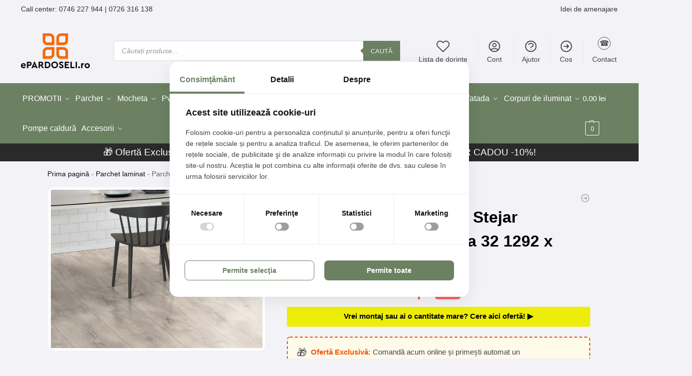

--- FILE ---
content_type: text/html; charset=UTF-8
request_url: https://epardoseli.ro/produs/parchet-laminat-egger-stejar-verdon-alb-epl033-clasa-32-1292-x-327-mm/
body_size: 73131
content:
<!doctype html>
<html lang="ro-RO" prefix="og: https://ogp.me/ns#">
<head>

<!--Consent script - important pentru GDPR -->
<script defer src="https://consent.horeka.ro/consent.js"></script>

<meta charset="UTF-8">
<meta name="viewport" content="height=device-height, width=device-width, initial-scale=1">



<script type="text/javascript" defer src="[data-uri]"></script>

<script src="https://apis.google.com/js/platform.js?onload=renderOptIn" async defer></script>

<script defer src="[data-uri]"></script>
<script src="https://apis.google.com/js/platform.js?onload=renderBadge" async defer></script>

<script defer src="[data-uri]"></script>

<meta name="p:domain_verify" content="1371efa63b998960fe0da86b5a8515ad"/>


<!-- EPARD Autoload Probe + SQL Lens loaded (v1.3.0; gated by ?ep_probe=1) -->


<link rel='dns-prefetch' href='//facebook.com'>
<link rel='dns-prefetch' href='//googletagmanager.com'>
<link rel='dns-prefetch' href='//connect.facebook.net'>
<link rel='dns-prefetch' href='//td.doubleclick.net'>
<link rel='dns-prefetch' href='//googleads.g.doubleclick.net'>
<link rel='dns-prefetch' href='//stats.g.doubleclick.net'>
<link rel='dns-prefetch' href='//www.google-analytics.com'>

<link rel='dns-prefetch' href='//www.gstatic.com'>
<link rel='dns-prefetch' href='//embed.tawk.to'>
<link rel='dns-prefetch' href='//consent.horeka.ro'>

<!-- Google Tag Manager for WordPress by gtm4wp.com -->
<script data-cfasync="false" data-pagespeed-no-defer defer src="[data-uri]"></script>
<!-- End Google Tag Manager for WordPress by gtm4wp.com --><link rel="preload" as="style" href="https://epardoseli.ro/wp-content/themes/shoptimizer-child-theme/style.css">
<!-- Optimizare pentru motoarele de căutare de Rank Math PRO - https://rankmath.com/ -->
<title>Parchet Laminat Egger Stejar Verdon Alb, Clasa 32, 12.7mm</title><link rel="preload" href="https://epardoseli.ro/wp-content/uploads/2025/05/epardoseli-logo.png.webp" as="image" imagesrcset="https://epardoseli.ro/wp-content/uploads/2025/05/epardoseli-logo.png.webp 138w, https://epardoseli.ro/wp-content/uploads/2025/05/epardoseli-logo.png-64x32.webp 64w" imagesizes="(max-width: 138px) 100vw, 138px" fetchpriority="high"><link rel="preload" href="https://epardoseli.ro/wp-content/uploads/2024/12/logo-epardoseli-alb-.png" as="image" fetchpriority="high">
<meta name="description" content="Pardoseală luminoasă cu parchetul laminat Egger Stejar Verdon Alb. Clasa de trafic 32, pentru uz rezidențial intens. Plăci late (327 mm) pentru un aspect modern și aerisit."/>
<meta name="robots" content="follow, index, max-snippet:-1, max-video-preview:-1, max-image-preview:large"/>
<link rel="canonical" href="https://epardoseli.ro/produs/parchet-laminat-egger-stejar-verdon-alb-epl033-clasa-32-1292-x-327-mm/" />
<meta property="og:locale" content="ro_RO" />
<meta property="og:type" content="product" />
<meta property="og:title" content="Parchet Laminat Egger Stejar Verdon Alb, Clasa 32, 12.7mm" />
<meta property="og:description" content="Pardoseală luminoasă cu parchetul laminat Egger Stejar Verdon Alb. Clasa de trafic 32, pentru uz rezidențial intens. Plăci late (327 mm) pentru un aspect modern și aerisit." />
<meta property="og:url" content="https://epardoseli.ro/produs/parchet-laminat-egger-stejar-verdon-alb-epl033-clasa-32-1292-x-327-mm/" />
<meta property="og:site_name" content="ePardoseli - Amenajari, Mocheta, Parchet, Gresie si Faianta" />
<meta property="og:updated_time" content="2025-08-28T14:08:42+03:00" />
<meta property="og:image" content="https://epardoseli.ro/wp-content/uploads/2024/12/Parchet-laminat-EGGER-Stejar-Verdon-alb-EPL033-clasa-32-1292-x-327-mmParchet-laminat-EGGER-Stejar-Verdon-alb-EPL033-clasa-32-1292-x-327-mm-3.webp" />
<meta property="og:image:secure_url" content="https://epardoseli.ro/wp-content/uploads/2024/12/Parchet-laminat-EGGER-Stejar-Verdon-alb-EPL033-clasa-32-1292-x-327-mmParchet-laminat-EGGER-Stejar-Verdon-alb-EPL033-clasa-32-1292-x-327-mm-3.webp" />
<meta property="og:image:width" content="1000" />
<meta property="og:image:height" content="749" />
<meta property="og:image:alt" content="Parchet laminat EGGER Stejar Verdon alb EPL033 clasa 32 1292 x 327 mm" />
<meta property="og:image:type" content="image/webp" />
<meta property="product:brand" content="Egger" />
<meta property="product:price:amount" content="105.41" />
<meta property="product:price:currency" content="RON" />
<meta name="twitter:card" content="summary_large_image" />
<meta name="twitter:title" content="Parchet Laminat Egger Stejar Verdon Alb, Clasa 32, 12.7mm" />
<meta name="twitter:description" content="Pardoseală luminoasă cu parchetul laminat Egger Stejar Verdon Alb. Clasa de trafic 32, pentru uz rezidențial intens. Plăci late (327 mm) pentru un aspect modern și aerisit." />
<meta name="twitter:image" content="https://epardoseli.ro/wp-content/uploads/2024/12/Parchet-laminat-EGGER-Stejar-Verdon-alb-EPL033-clasa-32-1292-x-327-mmParchet-laminat-EGGER-Stejar-Verdon-alb-EPL033-clasa-32-1292-x-327-mm-3.webp" />
<script type="application/ld+json" class="rank-math-schema-pro">{"@context":"https://schema.org","@graph":[{"@type":"Place","@id":"https://epardoseli.ro/#place","address":{"@type":"PostalAddress","streetAddress":"strada Sabinelor 117","addressLocality":"Bucuresti","addressRegion":"Bucuresti","postalCode":"050852","addressCountry":"Romania"}},{"@type":"Organization","@id":"https://epardoseli.ro/#organization","name":"ePardoseli - Amenajari, Mocheta, Parchet, Gresie si Faianta","url":"https://epardoseli.ro","email":"oferta@epardoseli.ro","address":{"@type":"PostalAddress","streetAddress":"strada Sabinelor 117","addressLocality":"Bucuresti","addressRegion":"Bucuresti","postalCode":"050852","addressCountry":"Romania"},"logo":{"@type":"ImageObject","@id":"https://epardoseli.ro/#logo","url":"https://epardoseli.ro/wp-content/uploads/2024/12/cropped-logo-epardoseli.png","contentUrl":"https://epardoseli.ro/wp-content/uploads/2024/12/cropped-logo-epardoseli.png","caption":"ePardoseli - Amenajari, Mocheta, Parchet, Gresie si Faianta","inLanguage":"ro-RO","width":"512","height":"512"},"contactPoint":[{"@type":"ContactPoint","telephone":"(021)-316-3168","contactType":"customer support"}],"description":"ePardoseli ofer\u0103 solu\u021bii pentru amenajarea complet\u0103 a spa\u021biilor reziden\u021biale \u0219i comerciale: mochet\u0103, parchet, gresie, faian\u021b\u0103, tapet, perdele, draperii, covor PVC, profile decorative \u0219i alte produse pentru design interior. Experien\u021ba noastr\u0103 \u0219i gama variat\u0103 te ajut\u0103 s\u0103 alegi finisaje \u0219i accesorii potrivite fiec\u0103rui proiect.","legalName":"Epardoseli Retail SRL","location":{"@id":"https://epardoseli.ro/#place"}},{"@type":"WebSite","@id":"https://epardoseli.ro/#website","url":"https://epardoseli.ro","name":"ePardoseli - Amenajari, Mocheta, Parchet, Gresie si Faianta","publisher":{"@id":"https://epardoseli.ro/#organization"},"inLanguage":"ro-RO"},{"@type":"ImageObject","@id":"https://epardoseli.ro/wp-content/uploads/2024/12/Parchet-laminat-EGGER-Stejar-Verdon-alb-EPL033-clasa-32-1292-x-327-mmParchet-laminat-EGGER-Stejar-Verdon-alb-EPL033-clasa-32-1292-x-327-mm-3.webp","url":"https://epardoseli.ro/wp-content/uploads/2024/12/Parchet-laminat-EGGER-Stejar-Verdon-alb-EPL033-clasa-32-1292-x-327-mmParchet-laminat-EGGER-Stejar-Verdon-alb-EPL033-clasa-32-1292-x-327-mm-3.webp","width":"1000","height":"749","inLanguage":"ro-RO"},{"@type":"BreadcrumbList","@id":"https://epardoseli.ro/produs/parchet-laminat-egger-stejar-verdon-alb-epl033-clasa-32-1292-x-327-mm/#breadcrumb","itemListElement":[{"@type":"ListItem","position":"1","item":{"@id":"https://epardoseli.ro","name":"Prima pagin\u0103"}},{"@type":"ListItem","position":"2","item":{"@id":"https://epardoseli.ro/Produse/parchet-laminat/","name":"Parchet laminat"}},{"@type":"ListItem","position":"3","item":{"@id":"https://epardoseli.ro/produs/parchet-laminat-egger-stejar-verdon-alb-epl033-clasa-32-1292-x-327-mm/","name":"Parchet laminat EGGER Stejar Verdon alb EPL033 clasa 32 1292 x 327 mm"}}]},{"@type":"ItemPage","@id":"https://epardoseli.ro/produs/parchet-laminat-egger-stejar-verdon-alb-epl033-clasa-32-1292-x-327-mm/#webpage","url":"https://epardoseli.ro/produs/parchet-laminat-egger-stejar-verdon-alb-epl033-clasa-32-1292-x-327-mm/","name":"Parchet Laminat Egger Stejar Verdon Alb, Clasa 32, 12.7mm","datePublished":"2022-02-17T07:24:00+03:00","dateModified":"2025-08-28T14:08:42+03:00","isPartOf":{"@id":"https://epardoseli.ro/#website"},"primaryImageOfPage":{"@id":"https://epardoseli.ro/wp-content/uploads/2024/12/Parchet-laminat-EGGER-Stejar-Verdon-alb-EPL033-clasa-32-1292-x-327-mmParchet-laminat-EGGER-Stejar-Verdon-alb-EPL033-clasa-32-1292-x-327-mm-3.webp"},"inLanguage":"ro-RO","breadcrumb":{"@id":"https://epardoseli.ro/produs/parchet-laminat-egger-stejar-verdon-alb-epl033-clasa-32-1292-x-327-mm/#breadcrumb"}},{"@type":"Product","brand":{"@type":"Brand","name":"Egger"},"name":"Parchet Laminat Egger Stejar Verdon Alb, Clasa 32, 12.7mm","description":"Pardoseal\u0103 luminoas\u0103 cu parchetul laminat Egger Stejar Verdon Alb. Clasa de trafic 32, pentru uz reziden\u021bial intens. Pl\u0103ci late (327 mm) pentru un aspect modern \u0219i aerisit.","sku":"Produs-0147208","category":"Parchet &gt; Parchet laminat","mainEntityOfPage":{"@id":"https://epardoseli.ro/produs/parchet-laminat-egger-stejar-verdon-alb-epl033-clasa-32-1292-x-327-mm/#webpage"},"image":[{"@type":"ImageObject","url":"https://epardoseli.ro/wp-content/uploads/2024/12/Parchet-laminat-EGGER-Stejar-Verdon-alb-EPL033-clasa-32-1292-x-327-mmParchet-laminat-EGGER-Stejar-Verdon-alb-EPL033-clasa-32-1292-x-327-mm-3.webp","height":"749","width":"1000"},{"@type":"ImageObject","url":"https://epardoseli.ro/wp-content/uploads/2024/12/Parchet-laminat-EGGER-Stejar-Verdon-alb-EPL033-clasa-32-1292-x-327-mmParchet-laminat-EGGER-Stejar-Verdon-alb-EPL033-clasa-32-1292-x-327-mm-1-1.webp","height":"749","width":"1000"},{"@type":"ImageObject","url":"https://epardoseli.ro/wp-content/uploads/2024/12/Parchet-laminat-EGGER-Stejar-Verdon-alb-EPL033-clasa-32-1292-x-327-mmParchet-laminat-EGGER-Stejar-Verdon-alb-EPL033-clasa-32-1292-x-327-mm-2-1.jpeg","height":"620","width":"1000"}],"offers":{"@type":"Offer","price":"105.41","priceCurrency":"RON","priceValidUntil":"2027-12-31","availability":"https://schema.org/OutOfStock","itemCondition":"NewCondition","url":"https://epardoseli.ro/produs/parchet-laminat-egger-stejar-verdon-alb-epl033-clasa-32-1292-x-327-mm/","seller":{"@type":"Organization","@id":"https://epardoseli.ro/","name":"ePardoseli - Amenajari, Mocheta, Parchet, Gresie si Faianta","url":"https://epardoseli.ro","logo":"https://epardoseli.ro/wp-content/uploads/2024/12/cropped-logo-epardoseli.png"}},"additionalProperty":[{"@type":"PropertyValue","name":"pa_clasa-de-trafic","value":"33"},{"@type":"PropertyValue","name":"culoare","value":"Bej"}],"@id":"https://epardoseli.ro/produs/parchet-laminat-egger-stejar-verdon-alb-epl033-clasa-32-1292-x-327-mm/#richSnippet"}]}</script>
<!-- /Rank Math - modul SEO pentru WordPress -->

<link rel="alternate" type="application/rss+xml" title="ePardoseli - Amenajari Premium. Design interior. &raquo; Flux" href="https://epardoseli.ro/feed/" />
<link rel="alternate" type="application/rss+xml" title="ePardoseli - Amenajari Premium. Design interior. &raquo; Flux comentarii" href="https://epardoseli.ro/comments/feed/" />
<link rel="alternate" type="application/rss+xml" title="Flux comentarii ePardoseli - Amenajari Premium. Design interior. &raquo; Parchet laminat EGGER Stejar Verdon alb EPL033 clasa 32 1292 x 327 mm" href="https://epardoseli.ro/produs/parchet-laminat-egger-stejar-verdon-alb-epl033-clasa-32-1292-x-327-mm/feed/" />
<link rel="alternate" title="oEmbed (JSON)" type="application/json+oembed" href="https://epardoseli.ro/wp-json/oembed/1.0/embed?url=https%3A%2F%2Fepardoseli.ro%2Fprodus%2Fparchet-laminat-egger-stejar-verdon-alb-epl033-clasa-32-1292-x-327-mm%2F" />
<link rel="alternate" title="oEmbed (XML)" type="text/xml+oembed" href="https://epardoseli.ro/wp-json/oembed/1.0/embed?url=https%3A%2F%2Fepardoseli.ro%2Fprodus%2Fparchet-laminat-egger-stejar-verdon-alb-epl033-clasa-32-1292-x-327-mm%2F&#038;format=xml" />
<style id='wp-img-auto-sizes-contain-inline-css' type='text/css'>
img:is([sizes=auto i],[sizes^="auto," i]){contain-intrinsic-size:3000px 1500px}
/*# sourceURL=wp-img-auto-sizes-contain-inline-css */
</style>
<link rel='stylesheet' data-font-display='swap' id='structured-content-frontend-css' href='https://epardoseli.ro/wp-content/plugins/structured-content/dist/blocks.style.build.css?ver=1.7.0' type='text/css' media='all' />
<style id='wp-block-library-inline-css' type='text/css'>
:root{--wp-block-synced-color:#7a00df;--wp-block-synced-color--rgb:122,0,223;--wp-bound-block-color:var(--wp-block-synced-color);--wp-editor-canvas-background:#ddd;--wp-admin-theme-color:#007cba;--wp-admin-theme-color--rgb:0,124,186;--wp-admin-theme-color-darker-10:#006ba1;--wp-admin-theme-color-darker-10--rgb:0,107,160.5;--wp-admin-theme-color-darker-20:#005a87;--wp-admin-theme-color-darker-20--rgb:0,90,135;--wp-admin-border-width-focus:2px}@media (min-resolution:192dpi){:root{--wp-admin-border-width-focus:1.5px}}.wp-element-button{cursor:pointer}:root .has-very-light-gray-background-color{background-color:#eee}:root .has-very-dark-gray-background-color{background-color:#313131}:root .has-very-light-gray-color{color:#eee}:root .has-very-dark-gray-color{color:#313131}:root .has-vivid-green-cyan-to-vivid-cyan-blue-gradient-background{background:linear-gradient(135deg,#00d084,#0693e3)}:root .has-purple-crush-gradient-background{background:linear-gradient(135deg,#34e2e4,#4721fb 50%,#ab1dfe)}:root .has-hazy-dawn-gradient-background{background:linear-gradient(135deg,#faaca8,#dad0ec)}:root .has-subdued-olive-gradient-background{background:linear-gradient(135deg,#fafae1,#67a671)}:root .has-atomic-cream-gradient-background{background:linear-gradient(135deg,#fdd79a,#004a59)}:root .has-nightshade-gradient-background{background:linear-gradient(135deg,#330968,#31cdcf)}:root .has-midnight-gradient-background{background:linear-gradient(135deg,#020381,#2874fc)}:root{--wp--preset--font-size--normal:16px;--wp--preset--font-size--huge:42px}.has-regular-font-size{font-size:1em}.has-larger-font-size{font-size:2.625em}.has-normal-font-size{font-size:var(--wp--preset--font-size--normal)}.has-huge-font-size{font-size:var(--wp--preset--font-size--huge)}.has-text-align-center{text-align:center}.has-text-align-left{text-align:left}.has-text-align-right{text-align:right}.has-fit-text{white-space:nowrap!important}#end-resizable-editor-section{display:none}.aligncenter{clear:both}.items-justified-left{justify-content:flex-start}.items-justified-center{justify-content:center}.items-justified-right{justify-content:flex-end}.items-justified-space-between{justify-content:space-between}.screen-reader-text{border:0;clip-path:inset(50%);height:1px;margin:-1px;overflow:hidden;padding:0;position:absolute;width:1px;word-wrap:normal!important}.screen-reader-text:focus{background-color:#ddd;clip-path:none;color:#444;display:block;font-size:1em;height:auto;left:5px;line-height:normal;padding:15px 23px 14px;text-decoration:none;top:5px;width:auto;z-index:100000}html :where(.has-border-color){border-style:solid}html :where([style*=border-top-color]){border-top-style:solid}html :where([style*=border-right-color]){border-right-style:solid}html :where([style*=border-bottom-color]){border-bottom-style:solid}html :where([style*=border-left-color]){border-left-style:solid}html :where([style*=border-width]){border-style:solid}html :where([style*=border-top-width]){border-top-style:solid}html :where([style*=border-right-width]){border-right-style:solid}html :where([style*=border-bottom-width]){border-bottom-style:solid}html :where([style*=border-left-width]){border-left-style:solid}html :where(img[class*=wp-image-]){height:auto;max-width:100%}:where(figure){margin:0 0 1em}html :where(.is-position-sticky){--wp-admin--admin-bar--position-offset:var(--wp-admin--admin-bar--height,0px)}@media screen and (max-width:600px){html :where(.is-position-sticky){--wp-admin--admin-bar--position-offset:0px}}

/*# sourceURL=wp-block-library-inline-css */
</style><link rel='stylesheet' data-font-display='swap' id='wc-blocks-style-css' href='https://epardoseli.ro/wp-content/plugins/woocommerce/assets/client/blocks/wc-blocks.css?ver=wc-10.3.6' type='text/css' media='all' />

<link rel='stylesheet' data-font-display='swap' id='commercekit-sticky-atc-css-css' href='https://epardoseli.ro/wp-content/plugins/commercegurus-commercekit/assets/css/commercekit-sticky-atc.css?ver=2.4.3' type='text/css' media='all' />
<link rel='stylesheet' data-font-display='swap' id='commercekit-stockmeter-css-css' href='https://epardoseli.ro/wp-content/plugins/commercegurus-commercekit/assets/css/stockmeter.css?ver=2.4.3' type='text/css' media='all' />
<link rel='stylesheet' data-font-display='swap' id='contact-form-7-css' href='https://epardoseli.ro/wp-content/plugins/contact-form-7/includes/css/styles.css?ver=6.1.4' type='text/css' media='all' />
<style id='of-fav-cookie-css-inline-css' type='text/css'>
.of-fav-wrapper-loop,
.of-fav-wrapper-single {
    display: inline-flex;
    align-items: center;
    gap: 6px;
    position: relative;
    z-index: 0;
}

.of-fav-btn {
    border: none;
    background: transparent;
    cursor: pointer;
    padding: 4px;
    font-size: 18px;
    line-height: 1;
    display: inline-flex;
    align-items: center;
    justify-content: center;
    transition: transform 0.15s ease, opacity 0.15s ease;
    position: relative;
    z-index: 0;
}

.of-fav-btn .of-fav-icon {
    font-size: 20px;
}

.of-fav-btn.is-favorite .of-fav-icon {
    color: #e63946;
}

.of-fav-btn:hover {
    transform: scale(1.1);
    opacity: 0.9;
}

.of-fav-btn.of-fav-loading {
    opacity: 0.5;
    pointer-events: none;
}

.of-fav-label {
    font-size: 13px;
    text-transform: uppercase;
    letter-spacing: 0.03em;
}

/* Poți ajusta pentru carduri tip grid */
@media (max-width: 768px) {
    .of-fav-wrapper-loop {
        justify-content: flex-end;
        width: 100%;
    }
}

/* === Pagina "Favoritele mele" === */
.of-fav-list {
    display: grid;
    grid-template-columns: repeat(auto-fill, minmax(220px, 1fr));
    gap: 24px;
}

.of-fav-item {
    position: relative;
    text-align: center;
}

.of-fav-thumb-wrap {
    position: relative;
    display: inline-block;
}

.of-fav-thumb-wrap img {
    max-width: 100%;
    height: auto;
    display: block;
}

/* Inimioara în colțul pozei în wishlist, z-index mic */
.of-fav-wrapper-wishlist {
    position: absolute;
    right: 12px;
    top: 10px;
    z-index: 0;
    background: rgba(255,255,255,0.95);
    border-radius: 999px;
    box-shadow: 0 2px 6px rgba(0,0,0,0.12);
}

.of-fav-item h3 {
    font-size: 14px;
    margin: 10px 0 4px;
}

.of-fav-price {
    display: block;
    font-weight: 600;
    font-size: 14px;
}

/* Bara de filtre pe mobil: deasupra gridului + inimioarelor, dar păstrăm position din temă (sticky/fixed) */
@media (max-width: 992px) {
    .m-search-bh .mobile-filter,
    .m-search-bh.sticky-m .mobile-filter,
    .m-search-bh #gkitpf-horizontal,
    .m-search-bh.sticky-m #gkitpf-horizontal {
        z-index: 50;
    }
}
/*# sourceURL=of-fav-cookie-css-inline-css */
</style>
<style id='woocommerce-inline-inline-css' type='text/css'>
.woocommerce form .form-row .required { visibility: visible; }
/*# sourceURL=woocommerce-inline-inline-css */
</style>
<link rel='stylesheet' data-font-display='swap' id='wc-order-restrictions-frontend-css' href='https://epardoseli.ro/wp-content/plugins/wc-order-restrictions/assets/css/frontend.css?ver=1.0.0' type='text/css' media='all' />
<link rel='stylesheet' data-font-display='swap' id='hint-css' href='https://epardoseli.ro/wp-content/plugins/woo-smart-compare/assets/libs/hint/hint.min.css?ver=6.9' type='text/css' media='all' />
<link rel='stylesheet' data-font-display='swap' id='perfect-scrollbar-css' href='https://epardoseli.ro/wp-content/plugins/woo-smart-compare/assets/libs/perfect-scrollbar/css/perfect-scrollbar.min.css?ver=6.9' type='text/css' media='all' />
<link rel='stylesheet' data-font-display='swap' id='perfect-scrollbar-wpc-css' href='https://epardoseli.ro/wp-content/plugins/woo-smart-compare/assets/libs/perfect-scrollbar/css/custom-theme.css?ver=6.9' type='text/css' media='all' />
<link rel='stylesheet' data-font-display='swap' id='woosc-icons-css' href='https://epardoseli.ro/wp-content/plugins/woo-smart-compare/assets/css/icons.css?ver=6.5.3' type='text/css' media='all' />
<link rel='stylesheet' data-font-display='swap' id='woosc-frontend-css' href='https://epardoseli.ro/wp-content/plugins/woo-smart-compare/assets/css/frontend.css?ver=6.5.3' type='text/css' media='all' />
<link rel='stylesheet' data-font-display='swap' id='brands-styles-css' href='https://epardoseli.ro/wp-content/plugins/woocommerce/assets/css/brands.css?ver=10.3.6' type='text/css' media='all' />
<link rel='stylesheet' data-font-display='swap' id='dgwt-wcas-style-css' href='https://epardoseli.ro/wp-content/plugins/ajax-search-for-woocommerce-premium/assets/css/style.min.css?ver=1.29.0' type='text/css' media='all' />
<link rel='stylesheet' data-font-display='swap' id='commercegurus-swiperjscss-css' href='https://epardoseli.ro/wp-content/plugins/commercegurus-commercekit/assets/css/swiper-bundle.min.css?ver=2.4.3' type='text/css' media='all' />
<link rel='stylesheet' data-font-display='swap' id='commercegurus-photoswipe-css' href='https://epardoseli.ro/wp-content/plugins/commercegurus-commercekit/assets/css/photoswipe.min.css?ver=2.4.3' type='text/css' media='all' />
<link rel='stylesheet' data-font-display='swap' id='commercegurus-photoswipe-skin-css' href='https://epardoseli.ro/wp-content/plugins/commercegurus-commercekit/assets/css/default-skin.min.css?ver=2.4.3' type='text/css' media='all' />
<link rel='stylesheet' data-font-display='swap' id='shoptimizer-main-min-css' href='https://epardoseli.ro/wp-content/themes/shoptimizer/assets/css/main/main.min.css?ver=2.9.0' type='text/css' media='all' />
<link rel='stylesheet' data-font-display='swap' id='shoptimizer-product-min-css' href='https://epardoseli.ro/wp-content/themes/shoptimizer/assets/css/main/product.min.css?ver=2.9.0' type='text/css' media='all' />
<link rel='stylesheet' data-font-display='swap' id='shoptimizer-comments-min-css' href='https://epardoseli.ro/wp-content/themes/shoptimizer/assets/css/main/comments.min.css?ver=2.9.0' type='text/css' media='all' />
<link rel='stylesheet' data-font-display='swap' id='shoptimizer-blocks-min-css' href='https://epardoseli.ro/wp-content/themes/shoptimizer/assets/css/main/blocks.min.css?ver=2.9.0' type='text/css' media='all' />
<link rel='stylesheet' data-font-display='swap' id='shoptimizer-cross-sells-carousel-css' href='https://epardoseli.ro/wp-content/themes/shoptimizer/assets/css/components/pdp/cross-sells-carousel.css?ver=2.9.0' type='text/css' media='all' />
<link rel='stylesheet' data-font-display='swap' id='shoptimizer-rivolicons-css' href='https://epardoseli.ro/wp-content/themes/shoptimizer/assets/css/base/rivolicons.css?ver=2.9.0' type='text/css' media='all' />
<link rel='stylesheet' data-font-display='swap' id='shoptimizer-child-style-css' href='https://epardoseli.ro/wp-content/themes/shoptimizer-child-theme/style.css?ver=1.2.2' type='text/css' media='all' />
<link rel='stylesheet' data-font-display='swap' id='shoptimizer-elementor-pro-css' href='https://epardoseli.ro/wp-content/themes/shoptimizer/inc/compatibility/elementor-pro/elementor-pro.css?ver=1.2.2' type='text/css' media='all' />
<link rel='stylesheet' data-font-display='swap' id='ekit-responsive-css' href='https://epardoseli.ro/wp-content/plugins/elementskit-lite/widgets/init/assets/css/responsive.css?ver=3.7.6' type='text/css' media='all' />
<link rel='stylesheet' data-font-display='swap' id='wpb-get-a-quote-button-sweetalert2-css' href='https://epardoseli.ro/wp-content/plugins/get-a-quote-button-for-woocommerce/assets/css/sweetalert2.min.css?ver=1.6.9' type='text/css' media='all' />
<link rel='stylesheet' data-font-display='swap' id='wpb-get-a-quote-button-styles-css' href='https://epardoseli.ro/wp-content/plugins/get-a-quote-button-for-woocommerce/assets/css/frontend.css?ver=1.6.9' type='text/css' media='all' />
<style id='wpb-get-a-quote-button-styles-inline-css' type='text/css'>

		.wpb-get-a-quote-button-btn-default,
		.wpb-gqf-form-style-true input[type=submit],
		.wpb-gqf-form-style-true input[type=button],
		.wpb-gqf-form-style-true input[type=submit],
		.wpb-gqf-form-style-true input[type=button]{
			color: #000000;
			background: #eded09;
		}
		.wpb-get-a-quote-button-btn-default:hover, .wpb-get-a-quote-button-btn-default:focus,
		.wpb-gqf-form-style-true input[type=submit]:hover, .wpb-gqf-form-style-true input[type=submit]:focus,
		.wpb-gqf-form-style-true input[type=button]:hover, .wpb-gqf-form-style-true input[type=button]:focus,
		.wpb-gqf-form-style-true input[type=submit]:hover,
		.wpb-gqf-form-style-true input[type=button]:hover,
		.wpb-gqf-form-style-true input[type=submit]:focus,
		.wpb-gqf-form-style-true input[type=button]:focus {
			color: #ffffff;
			background: #138496;
		}
/*# sourceURL=wpb-get-a-quote-button-styles-inline-css */
</style>
<script type="text/javascript" src="https://epardoseli.ro/wp-includes/js/jquery/jquery.min.js?ver=3.7.1" id="jquery-core-js"></script>
<script type="text/javascript" id="wc-single-product-js-extra" defer src="[data-uri]"></script>
<script type="text/javascript" src="https://epardoseli.ro/wp-content/plugins/woocommerce/assets/js/frontend/single-product.min.js?ver=10.3.6" id="wc-single-product-js" defer data-wp-strategy="defer"></script>
<script type="text/javascript" src="https://epardoseli.ro/wp-content/plugins/woocommerce/assets/js/jquery-blockui/jquery.blockUI.min.js?ver=2.7.0-wc.10.3.6" id="wc-jquery-blockui-js" defer data-wp-strategy="defer"></script>
<script type="text/javascript" src="https://epardoseli.ro/wp-content/plugins/woocommerce/assets/js/js-cookie/js.cookie.min.js?ver=2.1.4-wc.10.3.6" id="wc-js-cookie-js" defer data-wp-strategy="defer"></script>
<script type="text/javascript" id="woocommerce-js-extra" defer src="[data-uri]"></script>
<script type="text/javascript" src="https://epardoseli.ro/wp-content/plugins/woocommerce/assets/js/frontend/woocommerce.min.js?ver=10.3.6" id="woocommerce-js" defer data-wp-strategy="defer"></script>
<link rel="https://api.w.org/" href="https://epardoseli.ro/wp-json/" /><link rel="alternate" title="JSON" type="application/json" href="https://epardoseli.ro/wp-json/wp/v2/product/236313" /><meta name="generator" content="auto-sizes 1.7.0">
	<script type="text/javascript" defer src="[data-uri]"></script>
	<meta name="generator" content="performance-lab 4.0.0; plugins: auto-sizes, nocache-bfcache">
<script defer src="[data-uri]"></script><style>
    /* Wrapper slider: săgeți + bandă de plăci */
    .ep-subcats-slider-wrap {
        display: flex;
        align-items: center;
        justify-content: center;
        gap: 24px;
        margin: 40px 0 30px;
        padding: 10px 0;
        background-color: #f5f6f7;
    }

    /* Banda cu subcategorii – UN SINGUR RÂND */
    .ep-subcats-slider {
        display: flex;
        flex-wrap: nowrap;
        gap: 40px;
        overflow: hidden;
        padding: 20px 10px;
        width: 100%;
        max-width: 1200px;
    }

    .ep-subcats-slider::-webkit-scrollbar {
        height: 6px;
    }

    .ep-subcats-slider::-webkit-scrollbar-thumb {
        background: #d0d4d8;
        border-radius: 3px;
    }

    /* Card individual de subcategorie */
    .ep-subcat-item {
        flex: 0 0 auto;
        text-align: center;
        text-decoration: none !important;
        color: #111;
        font-family: inherit;
        position: relative;
    }

    /* Blocul vizual – DESKTOP */
    .ep-subcat-visual {
        position: relative;
        width: 130px;
        height: 120px;
        margin: 0 auto;
    }

    /* Baza */
    .ep-subcat-base {
        position: absolute;
        bottom: 0;
        left: 50%;
        width: 110px;
        height: 12px;
        transform: translateX(-50%);
        background: repeating-linear-gradient(
            45deg,
            #cfd3d7 0,
            #cfd3d7 2px,
            #f5f6f7 2px,
            #f5f6f7 4px
        );
        border-radius: 4px;
        box-shadow: 0 4px 8px rgba(0,0,0,0.08);
    }

    /* Placa – DREAPTĂ */
    .ep-subcat-tile {
        position: absolute;
        top: 0;
        left: 50%;
        transform: translateX(-50%);
        width: 120px;
        height: 120px;
        display: flex;
        align-items: center;
        justify-content: center;
        box-shadow: 0 10px 20px rgba(0,0,0,0.18);
        border-radius: 8px;
        overflow: hidden;
        background: #ffffff;
    }

    .ep-subcat-tile img.ep-subcat-img {
        width: 100%;
        height: 100%;
        object-fit: cover;
        display: block;
    }

    /* Numele subcategoriei */
    .ep-subcat-name {
        display: block;
        margin-top: 12px;
        font-size: 15px;
        font-weight: 500;
        line-height: 1.4;
        color: #111;
        max-width: 160px;
    }

    /* Hover – mic lift */
    .ep-subcat-item:hover .ep-subcat-tile {
        transform: translateX(-50%) translateY(-3px);
        box-shadow: 0 16px 26px rgba(0,0,0,0.22);
    }

    .ep-subcat-item:hover .ep-subcat-name {
        color: #000;
    }

    /* Săgețile sliderului */
    .ep-subcat-arrow {
        border: none;
        background: transparent;
        font-size: 28px;
        cursor: pointer;
        padding: 8px;
        line-height: 1;
        color: #666;
        transition: transform 0.15s ease, color 0.15s ease, background-color 0.15s ease;
        border-radius: 50%;
        flex: 0 0 auto;
    }

    .ep-subcat-arrow:hover {
        color: #111;
        background-color: #e1e4e8;
        transform: scale(1.1);
    }

    /* ==========================
       VARIANTĂ MOBIL – 3 plăcuțe întregi în viewport
       ========================== */
    @media (max-width: 767px) {
        .ep-subcats-slider-wrap {
            gap: 4px;
            margin: 24px 0 18px;
            padding: 6px 0;
        }

        .ep-subcats-slider {
            max-width: 100%;
            gap: 10px;                /* mai mic decât pe desktop */
            overflow-x: auto;
            padding: 12px 6px;
        }

        /* Plăcuțe mai mici pentru a încăpea 3 */
        .ep-subcat-visual {
            width: 80px;
            height: 72px;
        }

        .ep-subcat-base {
            width: 65px;
            height: 8px;
            box-shadow: 0 3px 6px rgba(0,0,0,0.1);
        }

        .ep-subcat-tile {
            width: 80px;
            height: 80px;
            box-shadow: 0 7px 14px rgba(0,0,0,0.18);
        }

        .ep-subcat-name {
            margin-top: 6px;
            font-size: 12px;
            max-width: 90px;
        }

        .ep-subcat-arrow {
            font-size: 20px;
            padding: 3px;
        }
    }
    </style>        <style>
        .read-more-wrapper { position: relative; }
        .read-more-content { transition: all 0.3s ease; }
        .read-more-toggle {
            background: #0073aa; color: white; border: none;
            padding: 8px 16px; cursor: pointer; margin-top: 15px;
            border-radius: 4px; font-size: 14px; transition: background 0.3s ease;
        }
        .read-more-toggle:hover { background: #005a87; }
        .read-more-toggle:focus { outline: 2px solid #0073aa; outline-offset: 2px; }
        </style>
        
<!-- Google Tag Manager for WordPress by gtm4wp.com -->
<!-- GTM Container placement set to automatic -->
<script data-cfasync="false" data-pagespeed-no-defer defer src="[data-uri]"></script>
<script data-cfasync="false" data-pagespeed-no-defer defer src="[data-uri]"></script>
<!-- End Google Tag Manager for WordPress by gtm4wp.com --><link rel="llms-sitemap" href="https://epardoseli.ro/llms.txt" />
		<style>
			.dgwt-wcas-ico-magnifier,.dgwt-wcas-ico-magnifier-handler{max-width:20px}.dgwt-wcas-search-wrapp{max-width:800px}.dgwt-wcas-search-wrapp .dgwt-wcas-sf-wrapp .dgwt-wcas-search-submit::before{border-color:transparent #6b8162}.dgwt-wcas-search-wrapp .dgwt-wcas-sf-wrapp .dgwt-wcas-search-submit:hover::before,.dgwt-wcas-search-wrapp .dgwt-wcas-sf-wrapp .dgwt-wcas-search-submit:focus::before{border-right-color:#6b8162}.dgwt-wcas-search-wrapp .dgwt-wcas-sf-wrapp .dgwt-wcas-search-submit,.dgwt-wcas-om-bar .dgwt-wcas-om-return{background-color:#6b8162}.dgwt-wcas-search-wrapp .dgwt-wcas-ico-magnifier,.dgwt-wcas-search-wrapp .dgwt-wcas-sf-wrapp .dgwt-wcas-search-submit svg path,.dgwt-wcas-om-bar .dgwt-wcas-om-return svg path{}		</style>
				<link rel="preload" href="https://epardoseli.ro/wp-content/themes/shoptimizer/assets/fonts/Rivolicons-Free.woff2?-uew922" as="font" type="font/woff2" crossorigin="anonymous">
	
	<noscript><style>.woocommerce-product-gallery{ opacity: 1 !important; }</style></noscript>
	<meta name="generator" content="Elementor 3.33.2; features: e_font_icon_svg, additional_custom_breakpoints; settings: css_print_method-external, google_font-enabled, font_display-swap">
			<style>
				.e-con.e-parent:nth-of-type(n+4):not(.e-lazyloaded):not(.e-no-lazyload),
				.e-con.e-parent:nth-of-type(n+4):not(.e-lazyloaded):not(.e-no-lazyload) * {
					background-image: none !important;
				}
				@media screen and (max-height: 1024px) {
					.e-con.e-parent:nth-of-type(n+3):not(.e-lazyloaded):not(.e-no-lazyload),
					.e-con.e-parent:nth-of-type(n+3):not(.e-lazyloaded):not(.e-no-lazyload) * {
						background-image: none !important;
					}
				}
				@media screen and (max-height: 640px) {
					.e-con.e-parent:nth-of-type(n+2):not(.e-lazyloaded):not(.e-no-lazyload),
					.e-con.e-parent:nth-of-type(n+2):not(.e-lazyloaded):not(.e-no-lazyload) * {
						background-image: none !important;
					}
				}
			</style>
			<script defer src="[data-uri]"></script><link rel="icon" href="https://epardoseli.ro/wp-content/uploads/2024/12/cropped-cropped-logo-epardoseli-32x32.png" sizes="32x32" />
<link rel="icon" href="https://epardoseli.ro/wp-content/uploads/2024/12/cropped-cropped-logo-epardoseli-192x192.png" sizes="192x192" />
<link rel="apple-touch-icon" href="https://epardoseli.ro/wp-content/uploads/2024/12/cropped-cropped-logo-epardoseli-180x180.png" />
<meta name="msapplication-TileImage" content="https://epardoseli.ro/wp-content/uploads/2024/12/cropped-cropped-logo-epardoseli-270x270.png" />
<style type="text/css">

*[id^='readlink'] {
 font-weight: normal;
 color: #f48a00;
 background: #ffffff;
 padding: 0px;
 border-bottom: 1px solid #000000;
 -webkit-box-shadow: none !important;
 box-shadow: none !important;
 -webkit-transition: none !important;
}

*[id^='readlink']:hover {
 font-weight: normal;
 color: #00a6ed;
 padding: 0px;
 border-bottom: 1px solid #000000;
}

*[id^='readlink']:focus {
 outline: none;
 color: #f48a00;
}

</style>
		<style type="text/css" id="wp-custom-css">
			/* ─────────────────────────────────────────────
   BAZĂ (codul tău păstrat)
   ───────────────────────────────────────────── */
.menu-primary-menu-container > ul > li > a, .menu-primary-menu-container > ul > li.nolink > span {
    color: #fff;
    font-size: medium !important;
}
.call-back-feature { display: none; }

h1 { font-weight: 600 !important; text-transform: none; }
h2 { font-weight: 600 !important; }
h3 { font-weight: 600 !important; }

.price ins { color: #f26621; font-size: 1.2em; font-weight: 700; }

.product p.price del { margin-right: 8px; font-size: 18px; color: #181818; }

.product-details-wrapper .product-label{
  display:unset; position:relative; top:-1px; left:0;
  min-width:inherit; min-height:inherit; border-radius:3px;
  font-size:16px; font-weight:700; padding:3px 7px; opacity:1;
  line-height:15px; margin-left:10px;
}

div.product p.price { font-size:1.4em; font-weight:800; }

ul.products li.product .price{
  display:block; clear:both; margin-bottom:.75rem; color:#43454b;
  font-weight:400; font-size:1.0em;
}

/* galerie */
.woocommerce div.product div.images .woocommerce-product-gallery__wrapper{ pointer-events:none; }

.wp-caption .wp-caption-text{ font-size:12px; }

h2 { font-size: 1.8em; }

.product-label { background-color:#ff3c3c !important; color:#fff; }

li.product .onsale, .product-label.type-bubble{
  top:10px; left:10px; min-width:inherit; min-height:inherit;
  font-size:18px; border-radius:5px; padding:8px 9px; opacity:.8; line-height:15px;
}

.summary .product-label:before, .product-details-wrapper .product-label:before{ border-right-color:#ff3c3c !important; }

.product-details-wrapper .product-label::before{
  display:unset; position:absolute; left:-4px; top:5.5px; width:0; height:0;
  border-top:5px solid transparent; border-right:5px solid #ff3c3c !important;
  border-bottom:5px solid transparent; content:"";
}

#wpsp-slider-section-wrapper.wpsp-custom-slider-section{ max-height:680px !important; }

/* ✅ bullets globale eliminate (comentate) */
/* li::marker { content: bullets; } */

.content-area .summary .onsale{ color:#ff3c3c !important; font-size:x-large; font-weight:800; }

blockquote p{ color:#fb5401 !important; font-weight:600; font-size:large; font-style:italic; }
.content-area blockquote::before{ color:#ff3c3c; }

.author-details{ font-size:13px !important; }

.swiper-slide{ border-radius:10px; overflow:hidden; background:#fff; }
.swiper-slide img{ border:none; padding:5px; box-shadow:0 4px 12px rgba(0,0,0,.1); transition:transform .3s; }
.swiper-slide img:hover{ transform:scale(1.05); }

.commercekit-inventory span{ font-size:16px !important; color:#ff3c3c !important; }

.product-widget ul li:before{ position:absolute; top:4px; left:-22px; content:""; display:block; width:16px; height:16px; background:#009245; }
.product-widget .widget ul li{ position:relative; margin-bottom:3px; margin-left:22px; list-style:none; font-size:15px; }
.product-widget a{ text-decoration:none !important; color:#6b8162 !important; }

ul.products li.product .price{ display:block; clear:both; margin-bottom:.75rem; color:#43454b; font-weight:400; font-size:1.2em; }

.stock.out-of-stock{ color:#a61e00; font-size:1.2em !important; }

.product p.stock{
  clear:both; margin-top:16px; margin-bottom:0; padding-top:1px; border-top:1px solid #e2e2e2;
  font-size:16px; color:#0f834d; position:relative;
}

.ckit-badge_wrapper{ font-size:20px !important; position:absolute; left:10px; top:10px; display:block; }
.ckit-badge{ background-color:#e21e1d !important; color:#ffffff; }

.widget li, .site-content .widget li{ margin-bottom:.4em; font-size:16px; line-height:1.45; }

ul.products li.product .woocommerce-loop-product__title,
ul.products li.product:not(.product-category) h2,
ul.products li.product .woocommerce-loop-product__title,
.main-navigation ul.menu ul li.product .woocommerce-loop-product__title a,
.wc-block-grid__product .wc-block-grid__product-title{
  font-size:15px; letter-spacing:0; line-height:1.3; text-transform:none;
}

.commercekit-inventory span{ font-size:18px !important; color:#ff3c3c !important; font-weight:500; }
.commercekit-inventory{
  display:inline-block; width:100%; margin:15px 0; vertical-align:top; line-height:1.25; position:relative;
}

.commercekit-order-bump .ckobp-price{ margin-top:2px; font-size:18px !important; }
.commercekit-order-bump .ckobp-price, .commercekit-order-bump .ckobp-price ins{ color:#de6115 !important; }

.cgkit-pdp-review--image img{ width:100%; height:auto; border-radius:50%; }

.woocommerce-form-coupon-toggle .woocommerce-info{ margin:0 0 1rem; padding:0; border:0; color:#f26621; background:0 0; font-size:large; }

.couponwheel_manual_open img{ font-size:1em; width:3em !important; margin-bottom:50px !important; }

#image-container img{ flex:0 0 auto; width:60px; height:auto; object-fit:contain; }

.product-widget ul{ margin:0; padding:20px; background:#6b816221; border-radius:10px; }

.woocommerce-tabs.wc-tabs-wrapper{
  max-width:100%; width:100%; border-top:1px solid #f5f5f5;
  box-shadow: inset 0 3px 8px rgba(0,0,0,.1), 0 -3px 8px rgba(255,255,255,.6);
}

.woocommerce-product-gallery__image:not(.flex-active-slide) img{ margin-left:0; }

#tab-description::after{
  content:""; position:absolute; bottom:0; left:0; width:100%; height:50px;
  background:linear-gradient(to bottom, rgba(255,255,255,0) 0%, rgba(255,255,255,1) 95%); pointer-events:none;
}

.taxonomy-description{ color:#222 !important; }

.widget-area .widget .amount, .widget_price_filter .price_slider_amount,
.widget_top_rated_products del span, .widget_top_rated_products ins span{ font-size:16px; }

.woocommerce-product-details__short-description{
  clear:both; font-size:17px !important; color:#222 !important; line-height:1.5;
  background:#6b816221; border:1px solid #6b816221; border-radius:8px; padding:.8rem; width:100%; margin:15px 0 10px;
}

/* Tabele */
thead{ background:#6b8162; border-bottom:4px solid #6b8162; color:#fff; font-weight:bold; }
tbody tr{ transition:background-color .3s; }
tbody tr:nth-child(even){ background:#f9f9f9; }
tbody tr:hover{ background:#f1f1f1; }
td{ font-size:16px; color:#333; }
th{ border-bottom:2px solid #6b8162; }

.discount-highlight{ font-weight:bold; color:#d9534f; background:#ffebeb; padding:5px; border-radius:5px; }
tfoot{ background:#f1f1f1; font-weight:bold; }

.caption{ font-size:18px; font-weight:bold; margin-top:10px; text-align:center; color:#6b8162; }

.wp-block-table td, .wp-block-table th, table td, table th{
padding:15px !important;
}

/* Checkout table */
.shop_table.woocommerce-checkout-review-order-table{
  border-collapse:collapse !important; width:100% !important; margin:20px 0 !important;
  box-shadow:0 4px 8px rgba(0,0,0,.1) !important; font-family:'Arial', sans-serif !important; table-layout:fixed !important;
}
.shop_table.woocommerce-checkout-review-order-table thead{
  background:#6b8162 !important; color:#fff !important; font-weight:bold !important; border-bottom:2px solid #6b8162 !important;
}
.shop_table.woocommerce-checkout-review-order-table th,
.shop_table.woocommerce-checkout-review-order-table td{
  padding:15px !important; text-align:left !important;
}
.shop_table.woocommerce-checkout-review-order-table tbody tr{ background:#fff !important; }
.shop_table.woocommerce-checkout-review-order-table tbody tr:nth-child(even){ background:#f9f9f9 !important; }
.shop_table.woocommerce-checkout-review-order-table td{
  font-size:16px !important; color:#333 !important; border-left:1px solid #ddd !important; border-right:1px solid #ddd !important;
}
.shop_table.woocommerce-checkout-review-order-table th{ border-bottom:2px solid #6b8162 !important; }
.shop_table.woocommerce-checkout-review-order-table .order-total td{
  font-weight:bold !important; font-size:20px !important; border-bottom:2px solid #6b8162 !important;
}
.shop_table.woocommerce-checkout-review-order-table th:first-child,
.shop_table.woocommerce-checkout-review-order-table td:first-child{ border-left:none !important; }
.shop_table.woocommerce-checkout-review-order-table th:last-child,
.shop_table.woocommerce-checkout-review-order-table td:last-child{ border-right:none !important; }
.woocommerce-checkout-review-order-table tr.cart-subtotal th,
.woocommerce-checkout-review-order-table tr.cart-subtotal td{ border-bottom:none !important; }

/* Related posts (widget) */
.related-posts{
  list-style:none; margin:20px 0; padding:15px; display:flex; flex-direction:column; gap:15px;
  background:#f9f9f9; border-radius:8px; box-shadow:0 4px 8px rgba(0,0,0,.1);
}
.related-posts li{
  display:flex; align-items:center; gap:15px; padding:10px; background:#fff;
  border-left:4px solid #6b8162; transition:transform .3s, box-shadow .3s;
}
.related-posts li:hover{ transform:translateY(-5px); box-shadow:0 6px 12px rgba(0,0,0,.15); }
.related-posts li img{ width:60px; height:60px; object-fit:cover; border-radius:4px; }
.related-posts li a{ text-decoration:none; color:#333; font-weight:bold; }
.related-posts li a:hover{ color:#6b8162; }

@media (min-width:768px){
  .related-posts{ flex-direction:row; flex-wrap:wrap; gap:20px; }
  .related-posts li{ flex:1 1 calc(50% - 20px); max-width:calc(50% - 20px); }
}
@media (min-width:1024px){
  .related-posts li{ flex:1 1 calc(33.33% - 20px); max-width:calc(33.33% - 20px); }
}

/* Blockquote */
blockquote{
  background:#f9f9f9; border-left:4px solid #6b8162; margin:20px 0; padding:15px;
  font-size:17px; font-weight:400; font-style:italic; color:#ff6600; box-shadow:0 4px 8px rgba(0,0,0,.1); border-radius:8px;
}
.content-area blockquote::before{ content:none; }
.content-area blockquote{ position:relative; margin:1.5em 5px !important; }

.product p.stock.in-stock{ display:none; }

/* buton adauga cos */
.product form.cart .quantity:has(input[type=hidden]) + button.single_add_to_cart_button{
  margin-left:0; margin-top:10px; width:100%;
}
.cart .single_add_to_cart_button{
  float:left; width:calc(90% - 90px); height:52px; margin-left:40px; padding-top:0; padding-bottom:0;
  border-radius:4px; background:#3bb54a; font-size:18px; font-weight:400; line-height:52px; text-align:center; transition:all .2s;
}

/* badge NOU */
.ckit-badge{
  padding:25px 9px; margin-bottom:5px; line-height:15px; text-align:center; border-radius:50px; opacity:.8;
  pointer-events:none; background:#e24ad3; color:#fff; font-size:20px;
}

.header-widget-region .widget p{ margin:0; font-size:clamp(1.2rem, .738rem + .5vw, 1.2rem); }

.woocommerce-economisire{ font-weight:bold; font-size:18px !important; color:#d60d0d !important; margin-top:10px; }

div.product p.price{ font-size:1.6em !important; font-weight:800; }

.pdp-complementary--title{ font-size:18px; }
.pdp-complementary--content .price{ font-size:16px; }

li::marker { content: bullets; font-size: 20px; color: #f26621; }
/* ─────────────────────────────────────────────
   SINGLE PRODUCT — IMAGINE PRINCIPALĂ PĂTRATĂ
   (fără întindere excesivă)
   ───────────────────────────────────────────── */

.single-product .woocommerce-product-gallery__wrapper > .woocommerce-product-gallery__image:first-child {
  aspect-ratio: 1 / 1 !important;   /* container pătrat nativ */
  overflow: hidden;
}

.single-product .woocommerce-product-gallery__wrapper > .woocommerce-product-gallery__image:first-child img {
    width: 100% !important;
    height: 100% !important;
    object-fit: contain !important; /* afișează toată imaginea în pătrat */
    background-color: #fff; /* sau #f5f5f5, ca să arate curat */
    padding: 5px; /* opțional, să nu lipească de margini */
}
.single-product .woocommerce-product-gallery__image{aspect-ratio:1/1;background:#fff;overflow:hidden}
.single-product .woocommerce-product-gallery__image a{display:flex;align-items:center;justify-content:center;height:100%}
.single-product .woocommerce-product-gallery__image img,
.single-product .woocommerce-product-gallery__wrapper .woocommerce-product-gallery__image img,
.single-product .flex-viewport .woocommerce-product-gallery__image img{width:100%!important;height:100%!important;object-fit:contain!important;object-position:center center!important;background:#fff}
.single-product .woocommerce-product-gallery .flex-control-thumbs li img,
.single-product .woocommerce-product-gallery .woocommerce-product-gallery__image--thumbnail img{aspect-ratio:1/1;object-fit:contain!important;background:#fff}
/* Wrapper pătrat, fără flex */
ul.products li.product .woocommerce-image__wrapper,
ul.products li.product .shoptimizer-plp-image-wrapper{
  aspect-ratio:1/1;
  background:#fff;
  overflow:hidden;
  position:relative;
  display:block !important;
  padding:0 !important;
  line-height:0;
}
.pdp-g-regular .product .images, .pdp-g-regular .product .woocommerce-product-gallery {
    width: 47.95% !important;
}
/* Oprește cu ::before */
ul.products li.product .woocommerce-image__wrapper::before,
ul.products li.product .shoptimizer-plp-image-wrapper::before{
  content:none !important;
  display:none !important;
}

/* Link-ul nu adaugă spațiu */
ul.products li.product a.woocommerce-LoopProduct-link{
  display:block;
  padding:0 !important;
}

/* Centrare fără flex: imaginea ocupă maximul posibil din pătrat */
ul.products li.product .woocommerce-image__wrapper img,
ul.products li.product .shoptimizer-plp-image-wrapper img,
ul.products li.product a.woocommerce-LoopProduct-link img{
  position:absolute;
  inset:0;
  margin:auto;
  width:auto !important;
  height:auto !important;
  max-width:100% !important;
  max-height:100% !important;
  object-fit:contain !important;
  object-position:center center !important;
  display:block;
  background:#fff;
}
/* Wrapper pătrat pentru cardurile din Related / Upsells / Cross-sells */
.related.products .products li.product .woocommerce-image__wrapper,
.upsells.products .products li.product .woocommerce-image__wrapper,
.cross-sells .products li.product .woocommerce-image__wrapper,
.related .products li.product .woocommerce-image__wrapper,
.upsells .products li.product .woocommerce-image__wrapper{
  aspect-ratio:1/1;
  background:#fff;
  overflow:hidden;
  position:relative;
  display:block !important;
  padding:0 !important;
  line-height:0;
}

/* oprește ratio-hack-ul cu ::before dacă există */
.related.products .products li.product .woocommerce-image__wrapper::before,
.upsells.products .products li.product .woocommerce-image__wrapper::before,
.cross-sells .products li.product .woocommerce-image__wrapper::before,
.related .products li.product .woocommerce-image__wrapper::before,
.upsells .products li.product .woocommerce-image__wrapper::before{
  content:none !important;
  display:none !important;
}

/* Link-ul din card să nu adauge spații */
.related.products .products li.product a.woocommerce-LoopProduct-link,
.upsells.products .products li.product a.woocommerce-LoopProduct-link,
.cross-sells .products li.product a.woocommerce-LoopProduct-link{
  display:block;
  padding:0 !important;
}

/* Imaginea: centrare absolută + contain (include și variantele uzuale de clase) */
.related.products .products li.product .woocommerce-image__wrapper img,
.upsells.products .products li.product .woocommerce-image__wrapper img,
.cross-sells .products li.product .woocommerce-image__wrapper img,
.related .products li.product .woocommerce-image__wrapper img,
.upsells .products li.product .woocommerce-image__wrapper img,
.related.products .products li.product a.woocommerce-LoopProduct-link img,
.upsells.products .products li.product a.woocommerce-LoopProduct-link img,
.cross-sells .products li.product a.woocommerce-LoopProduct-link img,
.related .products li.product a.woocommerce-LoopProduct-link img,
.upsells .products li.product a.woocommerce-LoopProduct-link img,
.related.products .products li.product img.wp-post-image,
.upsells.products .products li.product img.wp-post-image,
.related.products .products li.product img.attachment-woocommerce_thumbnail,
.upsells.products .products li.product img.attachment-woocommerce_thumbnail{
  position:absolute;
  inset:0;
  margin:auto;
  width:auto !important;
  height:auto !important;
  max-width:100% !important;
  max-height:100% !important;
  object-fit:contain !important;
  object-position:center center !important;
  display:block;
  background:#fff;
}

ul.products li.product img {
    display: block;
    width: 100%;
    height: 300px !important;
    margin: 0;
    transition: 0.2s ease-in-out;
}

.cart .single_add_to_cart_button {
    float: left;
    width: calc(100% - 90px);
    height: 52px;
    margin-left: 40px;
    padding-top: 0;
    padding-bottom: 0;
    border-radius: 4px;
    background: #3bb54a;
    font-size: 18px;
    font-weight: 400;
    line-height: 52px;
    text-align: center;
    transition: all .2s;
}
.wpb-get-a-quote-button-btn {
    display: block !important;
    width: 100% !important;
}
.cg-thumbs-4.cg-thumb-swiper .swiper-slide {
    width: 150px !important;
    height: 150px !important;
}
/* Stilul pentru lista de produse similare (related-products) */ .related-products { list-style: none; /* Elimină punctele default ale listei */ margin: 10px 0; padding: 0; display: flex !important; flex-direction: column; gap: 15px !important; background-color: #f9f9f9; /* Fundal deschis, plăcut ochiului */ border-radius: 8px; /* Colțuri rotunjite pentru un aspect modern */ padding: 15px; box-shadow: 0 4px 8px rgba(0, 0, 0, 0.1); /* Adaugă o umbră ușoară pentru a scoate lista în evidență */ } .related-products li { align-items: center !important; font-size: 15px; gap: 15px; /* Spațiu între imagine și text */ padding: 10px; background-color: #ffffff; /* Fundal alb pentru fiecare element din listă */ border-left: 4px solid #6b8162; /* O bară portocalie pe partea stângă pentru accent */ transition: transform 0.3s ease, box-shadow 0.3s ease; } .related-products li:hover { transform: translateY(-5px); /* Ușoară ridicare la hover pentru dinamism */ box-shadow: 0 6px 12px rgba(0, 0, 0, 0.15); /* Umbra devine mai pronunțată la hover */ } .related-products li img { width: 60px; height: 60px; object-fit: cover; border-radius: 4px; /* Colțuri rotunjite pentru imagini */ } .related-products li a { text-decoration: none; display: flex; gap: 15px !important; color: #333; /* Text de culoare închisă pentru lizibilitate */ font-weight: bold; } .related-products li a:hover { color: #f97907; /* Schimbă culoarea la portocaliu la hover pentru a indica interactivitatea */ } .related-products li a:hover { color: #6b8162; /* Schimbă culoarea la verde la hover pentru a indica interactivitatea */ } /* Responsive design pentru secțiune */ @media (min-width: 768px) { .related-products { flex-direction: row; flex-wrap: wrap; gap: 20px; } .related-products li { flex: 1 1 calc(50% - 20px); max-width: calc(50% - 20px); } } @media (min-width: 1024px) { .related-products li { flex: 1 1 calc(33.33% - 20px); max-width: calc(33.33% - 20px); } }
table.cart td.product-quantity .qty {
    width: 40px;
    height: 25px;
    box-shadow: none;
    padding: 0;
}
@media (min-width: 993px) {
    .menu-primary-menu-container > ul > li > a {
        padding-right: 0.2em !important;
        padding-left: 0.2em !important;
        transition: 0.2s;
    }
}
.header-widget-region {
    background-color: #2a2a2a !important;
    font-size: 18px !important;
}
/* Card produs = container pentru inimă */
.woocommerce ul.products li.product .woocommerce-LoopProduct-link {
    position: relative !important;
}

/* Desktop / tabletă – inimă în colțul dreapta sus al imaginii */
.woocommerce ul.products li.product .of-fav-wrapper-loop {
    position: absolute;
    right: 12px;
    top: 10px;
    z-index: 5;

    display: flex;
    align-items: center;
    justify-content: center;

    width: 30px;
    height: 30px;

    background: rgba(255, 255, 255, 0.95);
    border-radius: 999px;
    box-shadow: 0 2px 6px rgba(0,0,0,0.12);
    padding: 0;
}

/* Icon + stare activă */
.of-fav-btn .of-fav-icon {
    font-size: 20px;
    line-height: 1;
    color: #555;
}
.of-fav-btn.is-favorite .of-fav-icon {
    color: #e63946 !important;
}

/* Hover desktop */
@media (min-width: 769px) {
    .of-fav-btn:hover {
        transform: scale(1.1);
        opacity: 0.9;
    }
}

/* Ascundem eticheta "Favorite" pe listing */
.woocommerce ul.products li.product .of-fav-wrapper-loop .of-fav-label {
    display: none;
}

/* Mobil – lăsăm tot peste imagine, dar mai mic și mai în interior */
@media (max-width: 768px) {
    .woocommerce ul.products li.product .of-fav-wrapper-loop {
        right: 10px;
        top: 10px;
        width: 26px;
        height: 26px;
        box-shadow: 0 1px 3px rgba(0,0,0,0.15);
    }

    .of-fav-btn .of-fav-icon {
        font-size: 18px;
    }
}
/* Containerul de cont – ne asigurăm că e flex pe un rând */
.shoptimizer-myaccount {
    display: inline-flex;
    align-items: center;
}

/* Link-ul de wishlist (inimă) din stânga iconului de cont */
.shoptimizer-myaccount .epard-header-wishlist {
    display: inline-flex;
    align-items: center;
    justify-content: center;
    margin-right: 6px;        /* spațiu între inimă și iconul de cont */
    text-decoration: none;
}

/* Desenăm inimioara cu simbol Unicode ♥ */
.shoptimizer-myaccount .epard-header-wishlist::before {
    content: "\2665";
    font-size: 26px;          /* ajustezi după cum arată pe mobil */
    line-height: 1;
    color: #111111;           /* sau culoarea iconului de cont */
}

/* Opțional – ascundem inima pe desktop, o lăsăm doar pe mobil */
@media (min-width: 992px) {
    .shoptimizer-myaccount .epard-header-wishlist {
        display: none !important;
    }
}
/* Icon rotund pentru linkul Contact din header (meniul secundar) */
.header-contact-icon > a {
    position: relative;
    display: inline-block;
    padding-top: 32px;        /* spațiu pentru icon deasupra textului */
    font-size: 13px;          /* ajustează dacă vrei text mai mare/mic */
}

/* bulina cu icon deasupra textului */
.header-contact-icon > a::before {
    content: "\260E";         /* ✉ – poți schimba cu \260E (☎) sau alt simbol */
    position: absolute;
    top: 0;
    left: 50%;
    transform: translateX(-50%);
    width: 26px;
    height: 26px;
    border-radius: 50%;
    border: 1px solid #555;   /* încearcă să potrivești cu bordura icon-urilor existente */
    display: flex;
    align-items: center;
    justify-content: center;
    font-size: 15px;
    line-height: 1;
}

/* opțional: efect la hover, ca la celelalte iconuri */
.header-contact-icon > a:hover::before {
    border-color: #7a8b63;     /* culoare ușor mai deschisă la hover */
}
/* 1. Pentru butoanele de tip WPC Smart Compare (woosc-btn) */
.products .woosc-btn {
    display: inline-flex;
    align-items: center;
    gap: 6px;
    font-size: 13px;
}
.products .woosc-btn,
.products a.compare {
    padding: 4px 10px;
    border-radius: 999px;
    border: 1px solid #929e73; /* verde-olive din paleta ta */
    color: #333;
}

.products .woosc-btn:hover,
.products a.compare:hover {
    background-color: #929e73;
    color: #ffffff;
}

		</style>
		<style id="kirki-inline-styles">.site-header .custom-logo-link img{height:70px;}.is_stuck .logo-mark{width:60px;}.price ins, .summary .yith-wcwl-add-to-wishlist a:before, .site .commercekit-wishlist a i:before, .commercekit-wishlist-table .price, .commercekit-wishlist-table .price ins, .commercekit-ajs-product-price, .commercekit-ajs-product-price ins, .widget-area .widget.widget_categories a:hover, #secondary .widget ul li a:hover, #secondary.widget-area .widget li.chosen a, .widget-area .widget a:hover, #secondary .widget_recent_comments ul li a:hover, .woocommerce-pagination .page-numbers li .page-numbers.current, div.product p.price, body:not(.mobile-toggled) .main-navigation ul.menu li.full-width.menu-item-has-children ul li.highlight > a, body:not(.mobile-toggled) .main-navigation ul.menu li.full-width.menu-item-has-children ul li.highlight > a:hover, #secondary .widget ins span.amount, #secondary .widget ins span.amount span, .search-results article h2 a:hover{color:#f35604;}.spinner > div, .widget_price_filter .ui-slider .ui-slider-range, .widget_price_filter .ui-slider .ui-slider-handle, #page .woocommerce-tabs ul.tabs li span, #secondary.widget-area .widget .tagcloud a:hover, .widget-area .widget.widget_product_tag_cloud a:hover, footer .mc4wp-form input[type="submit"], #payment .payment_methods li.woocommerce-PaymentMethod > input[type=radio]:first-child:checked + label:before, #payment .payment_methods li.wc_payment_method > input[type=radio]:first-child:checked + label:before, #shipping_method > li > input[type=radio]:first-child:checked + label:before, ul#shipping_method li:only-child label:before, .image-border .elementor-image:after, ul.products li.product .yith-wcwl-wishlistexistsbrowse a:before, ul.products li.product .yith-wcwl-wishlistaddedbrowse a:before, ul.products li.product .yith-wcwl-add-button a:before, .summary .yith-wcwl-add-to-wishlist a:before, li.product .commercekit-wishlist a em.cg-wishlist-t:before, li.product .commercekit-wishlist a em.cg-wishlist:before, .site .commercekit-wishlist a i:before, .summary .commercekit-wishlist a i.cg-wishlist-t:before, .woocommerce-tabs ul.tabs li a span, .commercekit-atc-tab-links li a span, .main-navigation ul li a span strong, .widget_layered_nav ul.woocommerce-widget-layered-nav-list li.chosen:before{background-color:#f35604;}.woocommerce-tabs .tabs li a::after, .commercekit-atc-tab-links li a:after{border-color:#f35604;}a{color:#f35604;}a:hover{color:#111;}body{background-color:#f2f2f7;}.col-full.topbar-wrapper{background-color:#f2f2f7;border-bottom-color:#eee;}.top-bar, .top-bar a{color:#323232;}body:not(.header-4) .site-header, .header-4-container{background-color:#f2f2f7;}.header-widget-region{background-color:#cd9663;font-size:14px;}.header-widget-region, .header-widget-region a{color:#fff;}.button, .button:hover, .message-inner a.button, .wc-proceed-to-checkout a.button, .wc-proceed-to-checkout .checkout-button.button:hover, .commercekit-wishlist-table button, input[type=submit], ul.products li.product .button, ul.products li.product .added_to_cart, ul.wc-block-grid__products .wp-block-button__link, ul.wc-block-grid__products .wp-block-button__link:hover, .site .widget_shopping_cart a.button.checkout, .woocommerce #respond input#submit.alt, .main-navigation ul.menu ul li a.button, .main-navigation ul.menu ul li a.button:hover, body .main-navigation ul.menu li.menu-item-has-children.full-width > .sub-menu-wrapper li a.button:hover, .main-navigation ul.menu li.menu-item-has-children.full-width > .sub-menu-wrapper li:hover a.added_to_cart, .site div.wpforms-container-full .wpforms-form button[type=submit], .product .cart .single_add_to_cart_button, .woocommerce-cart p.return-to-shop a, .elementor-row .feature p a, .image-feature figcaption span, .wp-element-button.wc-block-cart__submit-button, .wp-element-button.wc-block-components-button.wc-block-components-checkout-place-order-button{color:#fff;}.single-product div.product form.cart .button.added::before, #payment .place-order .button:before, .cart-collaterals .checkout-button:before, .widget_shopping_cart .buttons .checkout:before{background-color:#fff;}.button, input[type=submit], ul.products li.product .button, .commercekit-wishlist-table button, .woocommerce #respond input#submit.alt, .product .cart .single_add_to_cart_button, .widget_shopping_cart a.button.checkout, .main-navigation ul.menu li.menu-item-has-children.full-width > .sub-menu-wrapper li a.added_to_cart, .site div.wpforms-container-full .wpforms-form button[type=submit], ul.products li.product .added_to_cart, ul.wc-block-grid__products .wp-block-button__link, .woocommerce-cart p.return-to-shop a, .elementor-row .feature a, .image-feature figcaption span, .wp-element-button.wc-block-cart__submit-button, .wp-element-button.wc-block-components-button.wc-block-components-checkout-place-order-button{background-color:#6b8162;}.widget_shopping_cart a.button.checkout{border-color:#6b8162;}.button:hover, [type="submit"]:hover, .commercekit-wishlist-table button:hover, ul.products li.product .button:hover, #place_order[type="submit"]:hover, body .woocommerce #respond input#submit.alt:hover, .product .cart .single_add_to_cart_button:hover, .main-navigation ul.menu li.menu-item-has-children.full-width > .sub-menu-wrapper li a.added_to_cart:hover, .site div.wpforms-container-full .wpforms-form button[type=submit]:hover, .site div.wpforms-container-full .wpforms-form button[type=submit]:focus, ul.products li.product .added_to_cart:hover, ul.wc-block-grid__products .wp-block-button__link:hover, .widget_shopping_cart a.button.checkout:hover, .woocommerce-cart p.return-to-shop a:hover, .wp-element-button.wc-block-cart__submit-button:hover, .wp-element-button.wc-block-components-button.wc-block-components-checkout-place-order-button:hover{background-color:#78a268;}.widget_shopping_cart a.button.checkout:hover{border-color:#78a268;}.onsale, .product-label, .wc-block-grid__product-onsale{color:#fff;}.entry-content .testimonial-entry-title:after, .cart-summary .widget li strong::before, p.stars.selected a.active::before, p.stars:hover a::before, p.stars.selected a:not(.active)::before{color:#ee9e13;}.star-rating > span:before{background-color:#ee9e13;}header.woocommerce-products-header, .shoptimizer-category-banner{background-color:#6b816221;}.term-description p, .term-description a, .term-description a:hover, .shoptimizer-category-banner h1, .shoptimizer-category-banner .taxonomy-description p{color:#222;}.single-product .site-content .col-full{background-color:#f2f2f7;}.call-back-feature button{background-color:#dc9814;}.call-back-feature button, .site-content div.call-back-feature button:hover{color:#fff;}ul.checkout-bar:before, .woocommerce-checkout .checkout-bar li.active:after, ul.checkout-bar li.visited:after{background-color:#f97907;}.below-content .widget .ri{color:#999;}.below-content .widget svg{stroke:#999;}footer.site-footer, footer.copyright{background-color:#4c4a4a;color:#ccc;}.site footer.site-footer .widget .widget-title, .site-footer .widget.widget_block h2{color:#fff;}footer.site-footer a:not(.button), footer.copyright a{color:#999;}footer.site-footer a:not(.button):hover, footer.copyright a:hover{color:#fff;}footer.site-footer li a:after{border-color:#fff;}.top-bar{font-size:14px;}.menu-primary-menu-container > ul > li > a span:before, .menu-primary-menu-container > ul > li.nolink > span:before{border-color:#ffffff;}.secondary-navigation .menu a, .ri.menu-item:before, .fa.menu-item:before{color:#404040;}.secondary-navigation .icon-wrapper svg{stroke:#404040;}.shoptimizer-cart a.cart-contents .count, .shoptimizer-cart a.cart-contents .count:after{border-color:#ffffff;}.shoptimizer-cart a.cart-contents .count, .shoptimizer-cart-icon i{color:#ffffff;}.shoptimizer-cart a.cart-contents:hover .count, .shoptimizer-cart a.cart-contents:hover .count{background-color:#ffffff;}.shoptimizer-cart .cart-contents{color:#fff;}.header-widget-region .widget{padding-top:4px;padding-bottom:4px;}#page{max-width:1920px;}.col-full, .single-product .site-content .shoptimizer-sticky-add-to-cart .col-full, body .woocommerce-message, .single-product .site-content .commercekit-sticky-add-to-cart .col-full, .wc-block-components-notice-banner{max-width:1600px;}.product-details-wrapper, .single-product .woocommerce:has(.woocommerce-message), .single-product .woocommerce-Tabs-panel, .single-product .archive-header .woocommerce-breadcrumb, .plp-below.archive.woocommerce .archive-header .woocommerce-breadcrumb, .related.products, .site-content #sspotReviews:not([data-shortcode="1"]), .upsells.products, .composite_summary, .composite_wrap, .wc-prl-recommendations, .yith-wfbt-section.woocommerce{max-width:calc(1600px + 5.2325em);}.main-navigation ul li.menu-item-has-children.full-width .container, .single-product .woocommerce-error{max-width:1600px;}.below-content .col-full, footer .col-full{max-width:calc(1600px + 40px);}body, button, input, select, option, textarea, :root :where(body){font-family:sans-serif;}:root{font-family:sans-serif;}.menu-primary-menu-container > ul > li > a, .shoptimizer-cart .cart-contents, .menu-primary-menu-container > ul > li.nolink > span{font-family:sans-serif;font-size:15px;letter-spacing:0px;}.main-navigation ul.menu ul li > a, .main-navigation ul.nav-menu ul li > a, .main-navigation ul.menu ul li.nolink{font-family:sans-serif;}.main-navigation ul.menu li.menu-item-has-children.full-width > .sub-menu-wrapper li.menu-item-has-children > a, .main-navigation ul.menu li.menu-item-has-children.full-width > .sub-menu-wrapper li.heading > a, .main-navigation ul.menu li.menu-item-has-children.full-width > .sub-menu-wrapper li.nolink > span{font-family:sans-serif;font-size:15px;font-weight:600;letter-spacing:0px;color:#111;}.entry-content{font-family:sans-serif;}h1{font-family:sans-serif;}h2{font-family:sans-serif;}h3{font-family:sans-serif;}h4{font-family:sans-serif;}h5{font-family:sans-serif;}blockquote p{font-family:sans-serif;}.widget .widget-title, .widget .widgettitle, .widget.widget_block h2{font-family:sans-serif;font-size:15px;font-weight:600;}.single-post h1{font-family:sans-serif;}.term-description, .shoptimizer-category-banner .taxonomy-description{font-family:sans-serif;}ul.products li.product .woocommerce-loop-product__title, ul.products li.product:not(.product-category) h2, ul.products li.product .woocommerce-loop-product__title, ul.products li.product .woocommerce-loop-product__title, .main-navigation ul.menu ul li.product .woocommerce-loop-product__title a, .wc-block-grid__product .wc-block-grid__product-title{font-family:sans-serif;font-size:15px;font-weight:600;}.summary h1{font-family:sans-serif;font-weight:600;}body .woocommerce #respond input#submit.alt, body .woocommerce a.button.alt, body .woocommerce button.button.alt, body .woocommerce input.button.alt, .product .cart .single_add_to_cart_button, .shoptimizer-sticky-add-to-cart__content-button a.button, #cgkit-tab-commercekit-sticky-atc-title button, #cgkit-mobile-commercekit-sticky-atc button, .widget_shopping_cart a.button.checkout{font-family:sans-serif;font-weight:600;letter-spacing:0px;text-transform:none;}@media (min-width: 993px){.is_stuck .primary-navigation.with-logo .menu-primary-menu-container{margin-left:60px;}.header-4 .header-4-container{border-bottom-color:#eee;}.col-full-nav{background-color:#6b8162;}.col-full.main-header{padding-top:30px;padding-bottom:30px;}.menu-primary-menu-container > ul > li > a, .menu-primary-menu-container > ul > li.nolink > span, .site-header-cart, .logo-mark{line-height:60px;}.site-header-cart, .menu-primary-menu-container > ul > li.menu-button{height:60px;}.menu-primary-menu-container > ul > li > a, .menu-primary-menu-container > ul > li.nolink > span{color:#fff;}.main-navigation ul.menu > li.menu-item-has-children > a::after{background-color:#fff;}.menu-primary-menu-container > ul.menu:hover > li > a{opacity:0.65;}.main-navigation ul.menu ul.sub-menu{background-color:#fff;}.main-navigation ul.menu ul li a, .main-navigation ul.nav-menu ul li a{color:#323232;}.main-navigation ul.menu ul li.menu-item:not(.menu-item-image):not(.heading) > a:hover{color:#6b8162;}.shoptimizer-cart-icon svg{stroke:#ffffff;}.shoptimizer-cart a.cart-contents:hover .count{color:#fff;}body.header-4:not(.full-width-header) .header-4-inner, .summary form.cart.commercekit_sticky-atc .commercekit-pdp-sticky-inner, .commercekit-atc-sticky-tabs ul.commercekit-atc-tab-links, .h-ckit-filters.no-woocommerce-sidebar .commercekit-product-filters{max-width:1600px;}#secondary{width:17%;}.content-area{width:76%;}}@media (max-width: 992px){.main-header, .site-branding{height:70px;}.main-header .site-header-cart{top:calc(-14px + 70px / 2);}.sticky-m .mobile-filter, .sticky-m #cgkitpf-horizontal{top:70px;}.sticky-m .commercekit-atc-sticky-tabs{top:calc(70px - 1px);}.m-search-bh.sticky-m .commercekit-atc-sticky-tabs, .m-search-toggled.sticky-m .commercekit-atc-sticky-tabs{top:calc(70px + 60px - 1px);}.m-search-bh.sticky-m .mobile-filter, .m-search-toggled.sticky-m .mobile-filter, .m-search-bh.sticky-m #cgkitpf-horizontal, .m-search-toggled.sticky-m #cgkitpf-horizontal{top:calc(70px + 60px);}.sticky-m .cg-layout-vertical-scroll .cg-thumb-swiper{top:calc(70px + 10px);}body.theme-shoptimizer .site-header .custom-logo-link img, body.wp-custom-logo .site-header .custom-logo-link img{height:50px;}.m-search-bh .site-search, .m-search-toggled .site-search, .site-branding button.menu-toggle, .site-branding button.menu-toggle:hover{background-color:#f2f2f7;}.menu-toggle .bar, .shoptimizer-cart a.cart-contents:hover .count{background-color:#111;}.menu-toggle .bar-text, .menu-toggle:hover .bar-text, .shoptimizer-cart a.cart-contents .count{color:#111;}.mobile-search-toggle svg, .shoptimizer-myaccount svg{stroke:#111;}.shoptimizer-cart a.cart-contents:hover .count{background-color:#dd9933;}.shoptimizer-cart a.cart-contents:not(:hover) .count{color:#dd9933;}.shoptimizer-cart-icon svg{stroke:#dd9933;}.shoptimizer-cart a.cart-contents .count, .shoptimizer-cart a.cart-contents .count:after{border-color:#dd9933;}.col-full-nav{background-color:#f2f2f7;}.main-navigation ul li a, .menu-primary-menu-container > ul > li.nolink > span, body .main-navigation ul.menu > li.menu-item-has-children > span.caret::after, .main-navigation .woocommerce-loop-product__title, .main-navigation ul.menu li.product, body .main-navigation ul.menu li.menu-item-has-children.full-width>.sub-menu-wrapper li h6 a, body .main-navigation ul.menu li.menu-item-has-children.full-width>.sub-menu-wrapper li h6 a:hover, .main-navigation ul.products li.product .price, body .main-navigation ul.menu li.menu-item-has-children li.menu-item-has-children span.caret, body.mobile-toggled .main-navigation ul.menu li.menu-item-has-children.full-width > .sub-menu-wrapper li p.product__categories a, body.mobile-toggled ul.products li.product p.product__categories a, body li.menu-item-product p.product__categories, main-navigation ul.menu li.menu-item-has-children.full-width > .sub-menu-wrapper li.menu-item-has-children > a, .main-navigation ul.menu li.menu-item-has-children.full-width > .sub-menu-wrapper li.heading > a, .mobile-extra, .mobile-extra h4, .mobile-extra a:not(.button){color:#222;}.main-navigation ul.menu li.menu-item-has-children span.caret::after{background-color:#222;}.main-navigation ul.menu > li.menu-item-has-children.dropdown-open > .sub-menu-wrapper{border-bottom-color:#eee;}}@media (min-width: 992px){.top-bar .textwidget{padding-top:8px;padding-bottom:8px;}}</style><noscript><style>.perfmatters-lazy[data-src]{display:none !important;}</style></noscript></head>

<body class="wp-singular product-template-default single single-product postid-236313 wp-custom-logo wp-theme-shoptimizer wp-child-theme-shoptimizer-child-theme theme-shoptimizer woocommerce woocommerce-page woocommerce-no-js static-cta-buttons sticky-m m-search-bh m-grid-2 shoptimizer-contained wc-active pdp-g-skinny pdp-full product-align-left elementor-default elementor-kit-305558">


<!-- GTM Container placement set to automatic -->
<!-- Google Tag Manager (noscript) -->
				<noscript><iframe src="https://www.googletagmanager.com/ns.html?id=GTM-P3PXQ7C" height="0" width="0" style="display:none;visibility:hidden" aria-hidden="true"></iframe></noscript>
<!-- End Google Tag Manager (noscript) --><button class="mobile-menu close-drawer" aria-label="Close menu">
				<span aria-hidden="true">
					<svg xmlns="http://www.w3.org/2000/svg" fill="none" viewBox="0 0 24 24" stroke="currentColor" stroke-width="1.5"><path stroke-linecap="round" stroke-linejoin="round" d="M6 18L18 6M6 6l12 12"></path></svg>
				</span>
		</button>
<div id="page" class="hfeed site">

			<a class="skip-link screen-reader-text" href="#site-navigation">Salt la navigare</a>
		<a class="skip-link screen-reader-text" href="#content">Salt la conținut</a>
		
	
		
					<div class="col-full topbar-wrapper hide-on-mobile">
				
			<div class="top-bar">
				<div class="col-full">
					<div class="widget_text top-bar-left  widget_custom_html"><div class="textwidget custom-html-widget"><div class="call-center">
  <span>Call center:</span>
  <a href="tel:+40746227944">0746 227 944</a> |
  <a href="tel:+40726316138">0726 316 138</a>
</div></div></div>										<div class="widget_text top-bar-right  widget_custom_html"><div class="textwidget custom-html-widget"><a href="https://epardoseli.ro/idei-de-amenajare-si-design-interior-diy/">Idei de amenajare</a></div></div>				</div>
			</div>
		</div>
			
		
	<header id="masthead" class="site-header">
		<div class="menu-overlay"></div>
		<div class="main-header col-full">
					<div class="site-branding">
			<button class="menu-toggle" aria-label="Menu" aria-controls="site-navigation" aria-expanded="false">
				<span class="bar"></span><span class="bar"></span><span class="bar"></span>
								<span class="bar-text"></span>
					
			</button>
			<a href="https://epardoseli.ro/" class="custom-logo-link"><img data-perfmatters-preload width="138" height="70" src="https://epardoseli.ro/wp-content/uploads/2025/05/epardoseli-logo.png.webp" class="custom-logo" alt="epardoseli logo png" srcset="https://epardoseli.ro/wp-content/uploads/2025/05/epardoseli-logo.png.webp 138w, https://epardoseli.ro/wp-content/uploads/2025/05/epardoseli-logo.png-64x32.webp 64w" sizes="(max-width: 138px) 100vw, 138px" fetchpriority="high"></a>		</div>
						<div class="shoptimizer-myaccount">
					<a href="https://epardoseli.ro/contul-meu/" title="My Account">
					<svg xmlns="http://www.w3.org/2000/svg" fill="none" viewBox="0 0 24 24" stroke="currentColor" width="24" height="24">
					  <path stroke-linecap="round" stroke-linejoin="round" stroke-width="1.5" d="M5.121 17.804A13.937 13.937 0 0112 16c2.5 0 4.847.655 6.879 1.804M15 10a3 3 0 11-6 0 3 3 0 016 0zm6 2a9 9 0 11-18 0 9 9 0 0118 0z" />
					</svg>
					</a>
				</div>
						
																					<div class="site-search type-outline">
													<div  class="dgwt-wcas-search-wrapp dgwt-wcas-has-submit woocommerce dgwt-wcas-style-solaris js-dgwt-wcas-layout-classic dgwt-wcas-layout-classic js-dgwt-wcas-mobile-overlay-enabled">
		<form class="dgwt-wcas-search-form" role="search" action="https://epardoseli.ro/" method="get">
		<div class="dgwt-wcas-sf-wrapp">
						<label class="screen-reader-text"
				   for="dgwt-wcas-search-input-1">Products search</label>

			<input id="dgwt-wcas-search-input-1"
				   type="search"
				   class="dgwt-wcas-search-input"
				   name="s"
				   value=""
				   placeholder="Căutați produse..."
				   autocomplete="off"
							/>
			<div class="dgwt-wcas-preloader"></div>

			<div class="dgwt-wcas-voice-search"></div>

							<button type="submit"
						aria-label="Caută"
						class="dgwt-wcas-search-submit">Caută</button>
			
			<input type="hidden" name="post_type" value="product"/>
			<input type="hidden" name="dgwt_wcas" value="1"/>

			
					</div>
	</form>
</div>
						</div>
													<nav class="secondary-navigation" aria-label="Navigație secundară">
					<div class="menu-secondary-menu-container"><ul id="menu-secondary-menu" class="menu"><li id="menu-item-341172" class="menu-item menu-item-type-post_type menu-item-object-page menu-item-341172"><a href="https://epardoseli.ro/wishlist/">Lista de dorințe<div class="icon-wrapper"> <svg xmlns="http://www.w3.org/2000/svg" width="24" height="24"
     viewBox="0 0 24 24" fill="none" stroke="currentColor"
     stroke-width="2" stroke-linecap="round" stroke-linejoin="round"
     aria-hidden="true">
  <path d="M20.84 4.61a5.5 5.5 0 0 0-7.78 0L12 5.67l-1.06-1.06a5.5 5.5 0 0 0-7.78 7.78L12 21.23l8.84-8.84a5.5 5.5 0 0 0 0-7.78z"/>
</svg></div></a></li>
<li id="menu-item-7002" class="menu-item menu-item-type-post_type menu-item-object-page menu-item-7002"><a href="https://epardoseli.ro/contul-meu/">Cont<div class="icon-wrapper"><svg xmlns="http://www.w3.org/2000/svg" fill="none" viewbox="0 0 24 24" stroke="currentColor">
  <path stroke-linecap="round" stroke-linejoin="round" stroke-width="2" d="M5.121 17.804A13.937 13.937 0 0112 16c2.5 0 4.847.655 6.879 1.804M15 10a3 3 0 11-6 0 3 3 0 016 0zm6 2a9 9 0 11-18 0 9 9 0 0118 0z" />
</svg></div></a></li>
<li id="menu-item-1140" class="menu-item menu-item-type-post_type menu-item-object-page menu-item-1140"><a href="https://epardoseli.ro/intrebari-si-raspunsuri/">Ajutor<div class="icon-wrapper"><svg xmlns="http://www.w3.org/2000/svg" fill="none" viewBox="0 0 24 24" stroke="currentColor">
  <path stroke-linecap="round" stroke-linejoin="round" stroke-width="2" d="M8.228 9c.549-1.165 2.03-2 3.772-2 2.21 0 4 1.343 4 3 0 1.4-1.278 2.575-3.006 2.907-.542.104-.994.54-.994 1.093m0 3h.01M21 12a9 9 0 11-18 0 9 9 0 0118 0z" />
</svg></div></a></li>
<li id="menu-item-7001" class="menu-item menu-item-type-post_type menu-item-object-page menu-item-7001"><a href="https://epardoseli.ro/finalizare-comanda/">Cos<div class="icon-wrapper"><svg xmlns="http://www.w3.org/2000/svg" fill="none" viewBox="0 0 24 24" stroke="currentColor">
  <path stroke-linecap="round" stroke-linejoin="round" stroke-width="2" d="M13 9l3 3m0 0l-3 3m3-3H8m13 0a9 9 0 11-18 0 9 9 0 0118 0z" />
</svg></div></a></li>
<li id="menu-item-343887" class="header-contact-icon menu-item menu-item-type-post_type menu-item-object-page menu-item-343887"><a href="https://epardoseli.ro/contact/">Contact<div class="icon-wrapper"> </div></a></li>
</ul></div>				</nav><!-- #site-navigation -->
								
			<nav class="site-header-cart menu" aria-label="Cart contents">
							
	<div class="shoptimizer-cart">
					<a class="cart-contents" role="button" href="https://epardoseli.ro/cos/" title="Vezi coșul tău de cumpărături">
		
		<span class="amount"><span class="woocommerce-Price-amount amount">0.00&nbsp;<span class="woocommerce-Price-currencySymbol">lei</span></span></span>

		
		<span class="count">0</span>
		
		
		
		</a>
	</div>	
					</nav>
		
								<div class="s-observer"></div>
				</div>
	</header><!-- #masthead -->

	<div class="col-full-nav">
	<div class="shoptimizer-primary-navigation col-full">		
			
			<nav id="site-navigation" class="main-navigation hover-intent" aria-label="Navigație primară">

			
						<div class="primary-navigation with-logo">
			
							
					<div class="logo-mark">
						<a href="#" rel="home">
							<img data-perfmatters-preload width="512" height="512" loading="lazy" src="https://epardoseli.ro/wp-content/uploads/2024/12/logo-epardoseli-alb-.png" alt="ePardoseli &#8211; Amenajari Premium. Design interior." fetchpriority="high">
						</a>    
					</div>

						
						<div class="menu-primary-menu-container">
				<ul id="menu-meniu-principal" class="menu"><li id="nav-menu-item-316918" class="menu-item menu-item-type-post_type menu-item-object-page menu-item-has-children"  aria-haspopup="true" aria-expanded="false"><a href="https://epardoseli.ro/promotii/" class="cg-menu-link main-menu-link"><span>PROMOTII</span></a><span class="caret"></span>
<div class='sub-menu-wrapper'><div class='container'><ul class='sub-menu'>
<li id="nav-menu-item-342897" class="menu-item menu-item-type-taxonomy menu-item-object-product_cat" ><a href="https://epardoseli.ro/Produse/lichidare-de-stoc/" class="cg-menu-link sub-menu-link"><span>Lichidare de stoc<span class="sub"> </span></span></a></li>
</ul></div></div>
</li>
<li id="nav-menu-item-312787" class="menu-item menu-item-type-custom menu-item-object-custom menu-item-has-children"  aria-haspopup="true" aria-expanded="false"><a href="/Produse/parchet/" class="cg-menu-link main-menu-link"><span>Parchet</span></a><span class="caret"></span>
<div class='sub-menu-wrapper'><div class='container'><ul class='sub-menu'>
<li id="nav-menu-item-342098" class="menu-item menu-item-type-custom menu-item-object-custom" ><a href="https://epardoseli.ro/Produse/parchet-triplu-stratificat/?promo=1" class="cg-menu-link sub-menu-link"><span>PROMOTII PARCHET</span></a></li>
<li id="nav-menu-item-7207" class="menu-item menu-item-type-taxonomy menu-item-object-product_cat menu-item-has-children"  aria-haspopup="true" aria-expanded="false"><a href="https://epardoseli.ro/Produse/parchet-triplu-stratificat/" class="cg-menu-link sub-menu-link"><span>Parchet triplustratificat<span class="sub"> </span></span></a><span class="caret"></span>
	<div class='sub-menu-wrapper'><div class='container'><ul class='sub-menu'>
<li id="nav-menu-item-230397" class="menu-item menu-item-type-taxonomy menu-item-object-product_cat" ><a href="https://epardoseli.ro/Produse/parchet-herringbone/" class="cg-menu-link sub-menu-link"><span>Parchet herringbone</span></a></li>
<li id="nav-menu-item-7202" class="menu-item menu-item-type-taxonomy menu-item-object-product_cat" ><a href="https://epardoseli.ro/Produse/parchet-chevron/" class="cg-menu-link sub-menu-link"><span>Parchet chevron</span></a></li>
	</ul></div></div>
</li>
<li id="nav-menu-item-7206" class="menu-item menu-item-type-taxonomy menu-item-object-product_cat" ><a href="https://epardoseli.ro/Produse/parchet-spc/" class="cg-menu-link sub-menu-link"><span>Parchet SPC<span class="sub"> </span></span></a></li>
<li id="nav-menu-item-7203" class="menu-item menu-item-type-taxonomy menu-item-object-product_cat" ><a href="https://epardoseli.ro/Produse/parchet-dublu-stratificat/" class="cg-menu-link sub-menu-link"><span>Parchet dublu stratificat<span class="sub"> </span></span></a></li>
<li id="nav-menu-item-7204" class="menu-item menu-item-type-taxonomy menu-item-object-product_cat current-product-ancestor current-menu-parent current-product-parent" ><a href="https://epardoseli.ro/Produse/parchet-laminat/" class="cg-menu-link sub-menu-link"><span>Parchet laminat<span class="sub"> </span></span></a></li>
<li id="nav-menu-item-7205" class="menu-item menu-item-type-taxonomy menu-item-object-product_cat" ><a href="https://epardoseli.ro/Produse/parchet-masiv/" class="cg-menu-link sub-menu-link"><span>Parchet masiv<span class="sub"> </span></span></a></li>
</ul></div></div>
</li>
<li id="nav-menu-item-312788" class="menu-item menu-item-type-custom menu-item-object-custom menu-item-has-children"  aria-haspopup="true" aria-expanded="false"><a href="/Produse/mocheta-modele-si-colectii-noi/" class="cg-menu-link main-menu-link"><span>Mocheta</span></a><span class="caret"></span>
<div class='sub-menu-wrapper'><div class='container'><ul class='sub-menu'>
<li id="nav-menu-item-342092" class="menu-item menu-item-type-custom menu-item-object-custom" ><a href="https://epardoseli.ro/Produse/mocheta-dormitor-living/?orderby=popularity&amp;deals=1" class="cg-menu-link sub-menu-link"><span>PROMOTII MOCHETA</span></a></li>
<li id="nav-menu-item-230380" class="menu-item menu-item-type-taxonomy menu-item-object-product_cat" ><a href="https://epardoseli.ro/Produse/mocheta-dormitor-living/" class="cg-menu-link sub-menu-link"><span>Mocheta dormitor living<span class="sub"> </span></span></a></li>
<li id="nav-menu-item-230378" class="menu-item menu-item-type-taxonomy menu-item-object-product_cat" ><a href="https://epardoseli.ro/Produse/mocheta-copii/" class="cg-menu-link sub-menu-link"><span>Mocheta copii<span class="sub"> </span></span></a></li>
<li id="nav-menu-item-230382" class="menu-item menu-item-type-taxonomy menu-item-object-product_cat" ><a href="https://epardoseli.ro/Produse/mocheta-trafic-intens-birouri/" class="cg-menu-link sub-menu-link"><span>Mochete trafic intens<span class="sub"> </span></span></a></li>
<li id="nav-menu-item-230379" class="menu-item menu-item-type-taxonomy menu-item-object-product_cat" ><a href="https://epardoseli.ro/Produse/mocheta-dale-birouri/" class="cg-menu-link sub-menu-link"><span>Mocheta dale birouri<span class="sub"> </span></span></a></li>
<li id="nav-menu-item-230381" class="menu-item menu-item-type-taxonomy menu-item-object-product_cat" ><a href="https://epardoseli.ro/Produse/mocheta-evenimente/" class="cg-menu-link sub-menu-link"><span>Mocheta săli evenimente<span class="sub"> </span></span></a></li>
<li id="nav-menu-item-230384" class="menu-item menu-item-type-taxonomy menu-item-object-product_cat" ><a href="https://epardoseli.ro/Produse/underlay-mocheta/" class="cg-menu-link sub-menu-link"><span>Underlay mocheta<span class="sub"> </span></span></a></li>
<li id="nav-menu-item-230468" class="menu-item menu-item-type-taxonomy menu-item-object-product_cat menu-item-has-children"  aria-haspopup="true" aria-expanded="false"><a href="https://epardoseli.ro/Produse/covoare/" class="cg-menu-link sub-menu-link"><span>Covoare<span class="sub"> </span></span></a><span class="caret"></span>
	<div class='sub-menu-wrapper'><div class='container'><ul class='sub-menu'>
<li id="nav-menu-item-317225" class="menu-item menu-item-type-taxonomy menu-item-object-product_cat" ><a href="https://epardoseli.ro/Produse/covoare-dormitor/" class="cg-menu-link sub-menu-link"><span>Covoare dormitor</span></a></li>
<li id="nav-menu-item-317227" class="menu-item menu-item-type-taxonomy menu-item-object-product_cat" ><a href="https://epardoseli.ro/Produse/covoare-living/" class="cg-menu-link sub-menu-link"><span>Covoare Living</span></a></li>
<li id="nav-menu-item-317223" class="menu-item menu-item-type-taxonomy menu-item-object-product_cat" ><a href="https://epardoseli.ro/Produse/covoare-bucatarie/" class="cg-menu-link sub-menu-link"><span>Covoare Bucatarie</span></a></li>
<li id="nav-menu-item-317228" class="menu-item menu-item-type-taxonomy menu-item-object-product_cat" ><a href="https://epardoseli.ro/Produse/covoare-moderne/" class="cg-menu-link sub-menu-link"><span>Covoare Moderne</span></a></li>
<li id="nav-menu-item-317229" class="menu-item menu-item-type-taxonomy menu-item-object-product_cat" ><a href="https://epardoseli.ro/Produse/covoare-persane/" class="cg-menu-link sub-menu-link"><span>Covoare Persane</span></a></li>
<li id="nav-menu-item-317226" class="menu-item menu-item-type-taxonomy menu-item-object-product_cat" ><a href="https://epardoseli.ro/Produse/covoare-lana/" class="cg-menu-link sub-menu-link"><span>Covore din Lână</span></a></li>
<li id="nav-menu-item-338501" class="menu-item menu-item-type-taxonomy menu-item-object-product_cat" ><a href="https://epardoseli.ro/Produse/covoare-traditionale/" class="cg-menu-link sub-menu-link"><span>Covoare Tradiționale</span></a></li>
	</ul></div></div>
</li>
</ul></div></div>
</li>
<li id="nav-menu-item-312789" class="menu-item menu-item-type-custom menu-item-object-custom menu-item-has-children"  aria-haspopup="true" aria-expanded="false"><a href="/Produse/covor-pvc-trafic-intens-linoleum-antibacterian/" class="cg-menu-link main-menu-link"><span>Pvc</span></a><span class="caret"></span>
<div class='sub-menu-wrapper'><div class='container'><ul class='sub-menu'>
<li id="nav-menu-item-230453" class="menu-item menu-item-type-taxonomy menu-item-object-product_cat" ><a href="https://epardoseli.ro/Produse/covor-pvc-trafic-intens-linoleum-antibacterian/" class="cg-menu-link sub-menu-link"><span>Covor Pvc<span class="sub"> </span></span></a></li>
<li id="nav-menu-item-230473" class="menu-item menu-item-type-taxonomy menu-item-object-product_cat" ><a href="https://epardoseli.ro/Produse/pardoseli-lvt-pvc-impermeabile/" class="cg-menu-link sub-menu-link"><span>Pardoseli LVT<span class="sub"> </span></span></a></li>
<li id="nav-menu-item-230452" class="menu-item menu-item-type-taxonomy menu-item-object-product_cat" ><a href="https://epardoseli.ro/Produse/dale-lvt-luxury-vinyl-tiles/" class="cg-menu-link sub-menu-link"><span>Dale LVT<span class="sub"> </span></span></a></li>
<li id="nav-menu-item-230458" class="menu-item menu-item-type-taxonomy menu-item-object-product_cat" ><a href="https://epardoseli.ro/Produse/tapet-pvc/" class="cg-menu-link sub-menu-link"><span>Tapet pvc<span class="sub"> </span></span></a></li>
</ul></div></div>
</li>
<li id="nav-menu-item-302441" class="menu-item menu-item-type-taxonomy menu-item-object-product_cat menu-item-has-children"  aria-haspopup="true" aria-expanded="false"><a href="https://epardoseli.ro/Produse/decking-terase/" class="cg-menu-link main-menu-link"><span>Decking</span></a><span class="caret"></span>
<div class='sub-menu-wrapper'><div class='container'><ul class='sub-menu'>
<li id="nav-menu-item-342096" class="menu-item menu-item-type-custom menu-item-object-custom" ><a href="https://epardoseli.ro/Produse/deck-terasa-compozit-wpc/?orderby=popularity&amp;deals=1" class="cg-menu-link sub-menu-link"><span>PROMOTII DECK</span></a></li>
<li id="nav-menu-item-230501" class="menu-item menu-item-type-taxonomy menu-item-object-product_cat" ><a href="https://epardoseli.ro/Produse/deck-terasa-compozit-wpc/" class="cg-menu-link sub-menu-link"><span>Deck wpc compozit<span class="sub"> </span></span></a></li>
<li id="nav-menu-item-313563" class="menu-item menu-item-type-taxonomy menu-item-object-product_cat" ><a href="https://epardoseli.ro/Produse/gard-wpc/" class="cg-menu-link sub-menu-link"><span>Gard wpc<span class="sub"> </span></span></a></li>
<li id="nav-menu-item-230494" class="menu-item menu-item-type-taxonomy menu-item-object-product_cat" ><a href="https://epardoseli.ro/Produse/picioare-reglabile/" class="cg-menu-link sub-menu-link"><span>Picioare reglabile ploturi<span class="sub"> </span></span></a></li>
<li id="nav-menu-item-230500" class="menu-item menu-item-type-taxonomy menu-item-object-product_cat" ><a href="https://epardoseli.ro/Produse/deck-lemn-terase/" class="cg-menu-link sub-menu-link"><span>Deck lemn terase<span class="sub"> </span></span></a></li>
<li id="nav-menu-item-230499" class="menu-item menu-item-type-taxonomy menu-item-object-product_cat" ><a href="https://epardoseli.ro/Produse/dale-deck-din-lemn/" class="cg-menu-link sub-menu-link"><span>Dale deck din lemn<span class="sub"> </span></span></a></li>
</ul></div></div>
</li>
<li id="nav-menu-item-276569" class="menu-item menu-item-type-taxonomy menu-item-object-product_cat menu-item-has-children"  aria-haspopup="true" aria-expanded="false"><a href="https://epardoseli.ro/Produse/gresie-faianta/" class="cg-menu-link main-menu-link"><span>Ceramica</span></a><span class="caret"></span>
<div class='sub-menu-wrapper'><div class='container'><ul class='sub-menu'>
<li id="nav-menu-item-342097" class="menu-item menu-item-type-custom menu-item-object-custom" ><a href="https://epardoseli.ro/Produse/gresie-faianta/?promo=1&amp;orderby=popularity&amp;deals=1" class="cg-menu-link sub-menu-link"><span>PROMOTII GRESIE FAIANTA</span></a></li>
<li id="nav-menu-item-302417" class="menu-item menu-item-type-taxonomy menu-item-object-product_cat" ><a href="https://epardoseli.ro/Produse/gresie-faianta-pentru-baie/" class="cg-menu-link sub-menu-link"><span>Gresie faianță baie<span class="sub"> </span></span></a></li>
<li id="nav-menu-item-302416" class="menu-item menu-item-type-taxonomy menu-item-object-product_cat" ><a href="https://epardoseli.ro/Produse/gresie-faianta-bucatarie/" class="cg-menu-link sub-menu-link"><span>Gresie faianță bucătărie<span class="sub"> </span></span></a></li>
<li id="nav-menu-item-276576" class="menu-item menu-item-type-taxonomy menu-item-object-product_cat" ><a href="https://epardoseli.ro/Produse/gresie-living-hol/" class="cg-menu-link sub-menu-link"><span>Gresie living hol<span class="sub"> </span></span></a></li>
<li id="nav-menu-item-276577" class="menu-item menu-item-type-taxonomy menu-item-object-product_cat" ><a href="https://epardoseli.ro/Produse/gresie-tip-parchet/" class="cg-menu-link sub-menu-link"><span>Gresie tip parchet<span class="sub"> </span></span></a></li>
<li id="nav-menu-item-303130" class="menu-item menu-item-type-taxonomy menu-item-object-product_cat" ><a href="https://epardoseli.ro/Produse/gresie-tip-marmura/" class="cg-menu-link sub-menu-link"><span>Gresie tip marmura<span class="sub"> </span></span></a></li>
<li id="nav-menu-item-302423" class="menu-item menu-item-type-taxonomy menu-item-object-product_cat" ><a href="https://epardoseli.ro/Produse/caramida-aparenta-klinker/" class="cg-menu-link sub-menu-link"><span>Cărămidă aparenta klinker<span class="sub"> </span></span></a></li>
<li id="nav-menu-item-302448" class="menu-item menu-item-type-taxonomy menu-item-object-product_cat" ><a href="https://epardoseli.ro/Produse/gresie-de-exterior/" class="cg-menu-link sub-menu-link"><span>Gresie de exterior<span class="sub"> </span></span></a></li>
<li id="nav-menu-item-276572" class="menu-item menu-item-type-taxonomy menu-item-object-product_cat" ><a href="https://epardoseli.ro/Produse/gresie-faianta-spatii-publice/" class="cg-menu-link sub-menu-link"><span>Gresie faianță spații publice<span class="sub"> </span></span></a></li>
<li id="nav-menu-item-302418" class="menu-item menu-item-type-taxonomy menu-item-object-product_cat menu-item-has-children"  aria-haspopup="true" aria-expanded="false"><a href="https://epardoseli.ro/Produse/mozaic/" class="cg-menu-link sub-menu-link"><span>Mozaic<span class="sub"> </span></span></a><span class="caret"></span>
	<div class='sub-menu-wrapper'><div class='container'><ul class='sub-menu'>
<li id="nav-menu-item-302421" class="menu-item menu-item-type-taxonomy menu-item-object-product_cat" ><a href="https://epardoseli.ro/Produse/mozaic-sticla/" class="cg-menu-link sub-menu-link"><span>Mozaic din sticlă</span></a></li>
<li id="nav-menu-item-302419" class="menu-item menu-item-type-taxonomy menu-item-object-product_cat" ><a href="https://epardoseli.ro/Produse/mozaic-bambus/" class="cg-menu-link sub-menu-link"><span>Mozaic bambus</span></a></li>
<li id="nav-menu-item-302420" class="menu-item menu-item-type-taxonomy menu-item-object-product_cat" ><a href="https://epardoseli.ro/Produse/mozaic-ceramic/" class="cg-menu-link sub-menu-link"><span>Mozaic ceramic</span></a></li>
<li id="nav-menu-item-303320" class="menu-item menu-item-type-taxonomy menu-item-object-product_cat" ><a href="https://epardoseli.ro/Produse/mozaic-piscina/" class="cg-menu-link sub-menu-link"><span>Mozaic piscina</span></a></li>
	</ul></div></div>
</li>
<li id="nav-menu-item-302413" class="menu-item menu-item-type-taxonomy menu-item-object-product_cat menu-item-has-children"  aria-haspopup="true" aria-expanded="false"><a href="https://epardoseli.ro/Produse/accesorii-si-produse-intretinere-gresie/" class="cg-menu-link sub-menu-link"><span>Accesorii &#038; Produse întreținere gresie</span></a><span class="caret"></span>
	<div class='sub-menu-wrapper'><div class='container'><ul class='sub-menu'>
<li id="nav-menu-item-303147" class="menu-item menu-item-type-taxonomy menu-item-object-product_cat" ><a href="https://epardoseli.ro/Produse/chit-rosturi-gresie-faianta/" class="cg-menu-link sub-menu-link"><span>Chit rosturi gresie faianta</span></a></li>
	</ul></div></div>
</li>
</ul></div></div>
</li>
<li id="nav-menu-item-302408" class="menu-item menu-item-type-taxonomy menu-item-object-product_cat menu-item-has-children"  aria-haspopup="true" aria-expanded="false"><a href="https://epardoseli.ro/Produse/piatra-decorativa-mozaic/" class="cg-menu-link main-menu-link"><span>Piatra decorativa</span></a><span class="caret"></span>
<div class='sub-menu-wrapper'><div class='container'><ul class='sub-menu'>
<li id="nav-menu-item-276567" class="menu-item menu-item-type-taxonomy menu-item-object-product_cat" ><a href="https://epardoseli.ro/Produse/granit/" class="cg-menu-link sub-menu-link"><span>Granit<span class="sub"> </span></span></a></li>
<li id="nav-menu-item-302409" class="menu-item menu-item-type-taxonomy menu-item-object-product_cat" ><a href="https://epardoseli.ro/Produse/travertin/" class="cg-menu-link sub-menu-link"><span>Travertin<span class="sub"> </span></span></a></li>
<li id="nav-menu-item-302410" class="menu-item menu-item-type-taxonomy menu-item-object-product_cat" ><a href="https://epardoseli.ro/Produse/marmura/" class="cg-menu-link sub-menu-link"><span>Marmura<span class="sub"> </span></span></a></li>
<li id="nav-menu-item-302411" class="menu-item menu-item-type-taxonomy menu-item-object-product_cat" ><a href="https://epardoseli.ro/Produse/ardezie/" class="cg-menu-link sub-menu-link"><span>Ardezie<span class="sub"> </span></span></a></li>
<li id="nav-menu-item-230479" class="menu-item menu-item-type-taxonomy menu-item-object-product_cat" ><a href="https://epardoseli.ro/Produse/adezivi-piatra-decorativa/" class="cg-menu-link sub-menu-link"><span>Adezivi piatra decorativa<span class="sub"> </span></span></a></li>
<li id="nav-menu-item-303146" class="menu-item menu-item-type-taxonomy menu-item-object-product_cat" ><a href="https://epardoseli.ro/Produse/onix/" class="cg-menu-link sub-menu-link"><span>Onix<span class="sub"> </span></span></a></li>
<li id="nav-menu-item-344615" class="menu-item menu-item-type-taxonomy menu-item-object-product_cat" ><a href="https://epardoseli.ro/Produse/calcar/" class="cg-menu-link sub-menu-link"><span>Calcar<span class="sub"> </span></span></a></li>
</ul></div></div>
</li>
<li id="nav-menu-item-230444" class="menu-item menu-item-type-taxonomy menu-item-object-product_cat" ><a href="https://epardoseli.ro/Produse/vopsea-decorativa-lavabila-de-interior/" class="cg-menu-link main-menu-link"><span>Vopsea</span></a></li>
<li id="nav-menu-item-230483" class="menu-item menu-item-type-taxonomy menu-item-object-product_cat menu-item-has-children"  aria-haspopup="true" aria-expanded="false"><a href="https://epardoseli.ro/Produse/decoratiuni/" class="cg-menu-link main-menu-link"><span>Decoratiuni</span></a><span class="caret"></span>
<div class='sub-menu-wrapper'><div class='container'><ul class='sub-menu'>
<li id="nav-menu-item-230484" class="menu-item menu-item-type-taxonomy menu-item-object-product_cat menu-item-has-children"  aria-haspopup="true" aria-expanded="false"><a href="https://epardoseli.ro/Produse/decoratiuni-perete/" class="cg-menu-link sub-menu-link"><span>Decoratiuni perete<span class="sub"> </span></span></a><span class="caret"></span>
	<div class='sub-menu-wrapper'><div class='container'><ul class='sub-menu'>
<li id="nav-menu-item-230498" class="menu-item menu-item-type-taxonomy menu-item-object-product_cat" ><a href="https://epardoseli.ro/Produse/brauri-decorative-perete/" class="cg-menu-link sub-menu-link"><span>Brauri decorative perete</span></a></li>
<li id="nav-menu-item-274604" class="menu-item menu-item-type-taxonomy menu-item-object-product_cat" ><a href="https://epardoseli.ro/Produse/plinte-decorative/" class="cg-menu-link sub-menu-link"><span>Plinte Decorative</span></a></li>
<li id="nav-menu-item-230481" class="menu-item menu-item-type-taxonomy menu-item-object-product_cat" ><a href="https://epardoseli.ro/Produse/cornise-perete-tavan-decorative/" class="cg-menu-link sub-menu-link"><span>Cornise decorative tavan</span></a></li>
<li id="nav-menu-item-230495" class="menu-item menu-item-type-taxonomy menu-item-object-product_cat" ><a href="https://epardoseli.ro/Produse/profile-decorative-interior/" class="cg-menu-link sub-menu-link"><span>Profile decorative de interior</span></a></li>
<li id="nav-menu-item-230496" class="menu-item menu-item-type-taxonomy menu-item-object-product_cat" ><a href="https://epardoseli.ro/Produse/riflaje-panouri-decorative/" class="cg-menu-link sub-menu-link"><span>Riflaje Panouri Decorative</span></a></li>
	</ul></div></div>
</li>
<li id="nav-menu-item-230497" class="menu-item menu-item-type-taxonomy menu-item-object-product_cat" ><a href="https://epardoseli.ro/Produse/rozete-tavan-decorative/" class="cg-menu-link sub-menu-link"><span>Rozete de tavan<span class="sub"> </span></span></a></li>
<li id="nav-menu-item-305147" class="menu-item menu-item-type-taxonomy menu-item-object-product_cat" ><a href="https://epardoseli.ro/Produse/tavane-decorative/" class="cg-menu-link sub-menu-link"><span>Tavane decorative<span class="sub"> </span></span></a></li>
<li id="nav-menu-item-230491" class="menu-item menu-item-type-taxonomy menu-item-object-product_cat menu-item-has-children"  aria-haspopup="true" aria-expanded="false"><a href="https://epardoseli.ro/Produse/tapet-perete-dormitor-living/" class="cg-menu-link sub-menu-link"><span>Tapet decorativ<span class="sub"> </span></span></a><span class="caret"></span>
	<div class='sub-menu-wrapper'><div class='container'><ul class='sub-menu'>
<li id="nav-menu-item-230489" class="menu-item menu-item-type-taxonomy menu-item-object-product_cat" ><a href="https://epardoseli.ro/Produse/tapet-copii/" class="cg-menu-link sub-menu-link"><span>Tapet dormitoare copii</span></a></li>
<li id="nav-menu-item-230485" class="menu-item menu-item-type-taxonomy menu-item-object-product_cat" ><a href="https://epardoseli.ro/Produse/fototapet/" class="cg-menu-link sub-menu-link"><span>Fototapet</span></a></li>
	</ul></div></div>
</li>
<li id="nav-menu-item-303143" class="menu-item menu-item-type-taxonomy menu-item-object-product_cat menu-item-has-children"  aria-haspopup="true" aria-expanded="false"><a href="https://epardoseli.ro/Produse/perdele-si-draperii/" class="cg-menu-link sub-menu-link"><span>Perdele si draperii<span class="sub"> </span></span></a><span class="caret"></span>
	<div class='sub-menu-wrapper'><div class='container'><ul class='sub-menu'>
<li id="nav-menu-item-303144" class="menu-item menu-item-type-taxonomy menu-item-object-product_cat" ><a href="https://epardoseli.ro/Produse/perdele-bucatarie/" class="cg-menu-link sub-menu-link"><span>Perdele bucătărie</span></a></li>
<li id="nav-menu-item-303145" class="menu-item menu-item-type-taxonomy menu-item-object-product_cat" ><a href="https://epardoseli.ro/Produse/perdele-si-draperii-copii/" class="cg-menu-link sub-menu-link"><span>Perdele si draperii copii</span></a></li>
<li id="nav-menu-item-303140" class="menu-item menu-item-type-taxonomy menu-item-object-product_cat" ><a href="https://epardoseli.ro/Produse/galerii-perdele-draperii/" class="cg-menu-link sub-menu-link"><span>Galerii perdele draperii</span></a></li>
	</ul></div></div>
</li>
</ul></div></div>
</li>
<li id="nav-menu-item-302445" class="menu-item menu-item-type-taxonomy menu-item-object-product_cat menu-item-has-children"  aria-haspopup="true" aria-expanded="false"><a href="https://epardoseli.ro/Produse/profile-fatada-polistiren-pentru-fatade/" class="cg-menu-link main-menu-link"><span>Profile fatada</span></a><span class="caret"></span>
<div class='sub-menu-wrapper'><div class='container'><ul class='sub-menu'>
<li id="nav-menu-item-302444" class="menu-item menu-item-type-taxonomy menu-item-object-product_cat" ><a href="https://epardoseli.ro/Produse/ancadramente-ferestre/" class="cg-menu-link sub-menu-link"><span>Ancadramente ferestre<span class="sub"> </span></span></a></li>
<li id="nav-menu-item-302446" class="menu-item menu-item-type-taxonomy menu-item-object-product_cat" ><a href="https://epardoseli.ro/Produse/cornise-de-exterior/" class="cg-menu-link sub-menu-link"><span>Cornișe de exterior<span class="sub"> </span></span></a></li>
</ul></div></div>
</li>
<li id="nav-menu-item-307462" class="menu-item menu-item-type-taxonomy menu-item-object-product_cat menu-item-has-children"  aria-haspopup="true" aria-expanded="false"><a href="https://epardoseli.ro/Produse/corpuri-de-iluminat/" class="cg-menu-link main-menu-link"><span>Corpuri de iluminat</span></a><span class="caret"></span>
<div class='sub-menu-wrapper'><div class='container'><ul class='sub-menu'>
<li id="nav-menu-item-307471" class="menu-item menu-item-type-taxonomy menu-item-object-product_cat menu-item-has-children"  aria-haspopup="true" aria-expanded="false"><a href="https://epardoseli.ro/Produse/aplice-de-perete/" class="cg-menu-link sub-menu-link"><span>Aplice de perete<span class="sub"> </span></span></a><span class="caret"></span>
	<div class='sub-menu-wrapper'><div class='container'><ul class='sub-menu'>
<li id="nav-menu-item-317252" class="menu-item menu-item-type-taxonomy menu-item-object-product_cat" ><a href="https://epardoseli.ro/Produse/aplice-baie/" class="cg-menu-link sub-menu-link"><span>Aplice Baie</span></a></li>
<li id="nav-menu-item-317263" class="menu-item menu-item-type-taxonomy menu-item-object-product_cat" ><a href="https://epardoseli.ro/Produse/aplice-dormitor/" class="cg-menu-link sub-menu-link"><span>Aplice Dormitor</span></a></li>
<li id="nav-menu-item-317266" class="menu-item menu-item-type-taxonomy menu-item-object-product_cat" ><a href="https://epardoseli.ro/Produse/aplice-bucatarie/" class="cg-menu-link sub-menu-link"><span>Aplice Bucătărie</span></a></li>
<li id="nav-menu-item-317222" class="menu-item menu-item-type-taxonomy menu-item-object-product_cat" ><a href="https://epardoseli.ro/Produse/aplice-led/" class="cg-menu-link sub-menu-link"><span>Aplice LED</span></a></li>
	</ul></div></div>
</li>
<li id="nav-menu-item-317291" class="menu-item menu-item-type-taxonomy menu-item-object-product_cat menu-item-has-children"  aria-haspopup="true" aria-expanded="false"><a href="https://epardoseli.ro/Produse/lampi/" class="cg-menu-link sub-menu-link"><span>Lămpi<span class="sub"> </span></span></a><span class="caret"></span>
	<div class='sub-menu-wrapper'><div class='container'><ul class='sub-menu'>
<li id="nav-menu-item-307470" class="menu-item menu-item-type-taxonomy menu-item-object-product_cat" ><a href="https://epardoseli.ro/Produse/lampi-de-masa-si-de-birou/" class="cg-menu-link sub-menu-link"><span>Lămpi de masă și de birou</span></a></li>
<li id="nav-menu-item-307472" class="menu-item menu-item-type-taxonomy menu-item-object-product_cat" ><a href="https://epardoseli.ro/Produse/lampi-suspendate-corpuri-de-iluminat/" class="cg-menu-link sub-menu-link"><span>Lămpi suspendate</span></a></li>
<li id="nav-menu-item-317275" class="menu-item menu-item-type-taxonomy menu-item-object-product_cat" ><a href="https://epardoseli.ro/Produse/lampi-led/" class="cg-menu-link sub-menu-link"><span>Lămpi LED</span></a></li>
	</ul></div></div>
</li>
<li id="nav-menu-item-317311" class="menu-item menu-item-type-taxonomy menu-item-object-product_cat" ><a href="https://epardoseli.ro/Produse/plafoniere/" class="cg-menu-link sub-menu-link"><span>Plafoniere<span class="sub"> </span></span></a></li>
<li id="nav-menu-item-307463" class="menu-item menu-item-type-taxonomy menu-item-object-product_cat" ><a href="https://epardoseli.ro/Produse/corpuri-de-iluminat-pe-sine/" class="cg-menu-link sub-menu-link"><span>Corpuri de iluminat pe sine<span class="sub"> </span></span></a></li>
<li id="nav-menu-item-316741" class="menu-item menu-item-type-taxonomy menu-item-object-product_cat" ><a href="https://epardoseli.ro/Produse/reflectoare-si-spoturi/" class="cg-menu-link sub-menu-link"><span>Reflectoare si Spoturi<span class="sub"> </span></span></a></li>
</ul></div></div>
</li>
<li id="nav-menu-item-342866" class="menu-item menu-item-type-taxonomy menu-item-object-product_cat" ><a href="https://epardoseli.ro/Produse/pompe-de-caldura/" class="cg-menu-link main-menu-link"><span>Pompe caldură</span></a></li>
<li id="nav-menu-item-230431" class="menu-item menu-item-type-taxonomy menu-item-object-product_cat menu-item-has-children"  aria-haspopup="true" aria-expanded="false"><a href="https://epardoseli.ro/Produse/accesorii-pardoseli/" class="cg-menu-link main-menu-link"><span>Accesorii</span></a><span class="caret"></span>
<div class='sub-menu-wrapper'><div class='container'><ul class='sub-menu'>
<li id="nav-menu-item-315372" class="menu-item menu-item-type-taxonomy menu-item-object-product_cat" ><a href="https://epardoseli.ro/Produse/accesorii-si-mobilier-baie/" class="cg-menu-link sub-menu-link"><span>Accesorii si mobilier baie<span class="sub"> </span></span></a></li>
<li id="nav-menu-item-230383" class="menu-item menu-item-type-taxonomy menu-item-object-product_cat" ><a href="https://epardoseli.ro/Produse/plinta-pvc-mocheta-accesorii/" class="cg-menu-link sub-menu-link"><span>Plinta mocheta &amp; accesorii<span class="sub"> </span></span></a></li>
<li id="nav-menu-item-302589" class="menu-item menu-item-type-taxonomy menu-item-object-product_cat" ><a href="https://epardoseli.ro/Produse/plinta-parchet-accesorii/" class="cg-menu-link sub-menu-link"><span>Plinta parchet</span></a></li>
<li id="nav-menu-item-302590" class="menu-item menu-item-type-taxonomy menu-item-object-product_cat" ><a href="https://epardoseli.ro/Produse/plinte-mdf/" class="cg-menu-link sub-menu-link"><span>Plintă MDF<span class="sub"> </span></span></a></li>
<li id="nav-menu-item-230390" class="menu-item menu-item-type-taxonomy menu-item-object-product_cat" ><a href="https://epardoseli.ro/Produse/adezivi-parchet/" class="cg-menu-link sub-menu-link"><span>Adezivi parchet<span class="sub"> </span></span></a></li>
<li id="nav-menu-item-302425" class="menu-item menu-item-type-taxonomy menu-item-object-product_cat" ><a href="https://epardoseli.ro/Produse/adezivi-mocheta/" class="cg-menu-link sub-menu-link"><span>Adezivi mocheta<span class="sub"> </span></span></a></li>
<li id="nav-menu-item-230478" class="menu-item menu-item-type-taxonomy menu-item-object-product_cat" ><a href="https://epardoseli.ro/Produse/adezivi-linoleum-pvc-accesorii/" class="cg-menu-link sub-menu-link"><span>Adezivi linoleum pvc<span class="sub"> </span></span></a></li>
<li id="nav-menu-item-302482" class="menu-item menu-item-type-taxonomy menu-item-object-product_cat" ><a href="https://epardoseli.ro/Produse/detergenti-pardoseli/" class="cg-menu-link sub-menu-link"><span>Detergenți pardoseli<span class="sub"> </span></span></a></li>
<li id="nav-menu-item-230480" class="menu-item menu-item-type-taxonomy menu-item-object-product_cat" ><a href="https://epardoseli.ro/Produse/intretinere-decking/" class="cg-menu-link sub-menu-link"><span>Intretinere decking<span class="sub"> </span></span></a></li>
<li id="nav-menu-item-7209" class="menu-item menu-item-type-taxonomy menu-item-object-product_cat" ><a href="https://epardoseli.ro/Produse/produse-intretinere-parchet/" class="cg-menu-link sub-menu-link"><span>Produse intretinere parchet<span class="sub"> </span></span></a></li>
<li id="nav-menu-item-230392" class="menu-item menu-item-type-taxonomy menu-item-object-product_cat" ><a href="https://epardoseli.ro/Produse/lacuri-baituri-ulei-parchet/" class="cg-menu-link sub-menu-link"><span>Lacuri Baituri Ulei Parchet<span class="sub"> </span></span></a></li>
<li id="nav-menu-item-7201" class="menu-item menu-item-type-taxonomy menu-item-object-product_cat" ><a href="https://epardoseli.ro/Produse/materiale-montaj-intretinere-parchet/" class="cg-menu-link sub-menu-link"><span>Materiale montaj parchet<span class="sub"> </span></span></a></li>
<li id="nav-menu-item-230477" class="menu-item menu-item-type-taxonomy menu-item-object-product_cat" ><a href="https://epardoseli.ro/Produse/adeziv-tapet/" class="cg-menu-link sub-menu-link"><span>Adeziv tapet<span class="sub"> </span></span></a></li>
<li id="nav-menu-item-230493" class="menu-item menu-item-type-taxonomy menu-item-object-product_cat" ><a href="https://epardoseli.ro/Produse/masini-si-unelte-pardoseli/" class="cg-menu-link sub-menu-link"><span>Masini unelte<span class="sub"> </span></span></a></li>
</ul></div></div>
</li>
</ul>			</div>
				
					<div class="menu-primary-menu-container shoptimizer-mobile-menu">
				<ul id="menu-meniu-principal-1" class="menu"><li id="nav-menu-item-316918" class="menu-item menu-item-type-post_type menu-item-object-page menu-item-has-children"  aria-haspopup="true" aria-expanded="false"><a href="https://epardoseli.ro/promotii/" class="cg-menu-link main-menu-link"><span>PROMOTII</span></a><span class="caret"></span>
<div class='sub-menu-wrapper'><div class='container'><ul class='sub-menu'>
<li id="nav-menu-item-342897" class="menu-item menu-item-type-taxonomy menu-item-object-product_cat" ><a href="https://epardoseli.ro/Produse/lichidare-de-stoc/" class="cg-menu-link sub-menu-link"><span>Lichidare de stoc<span class="sub"> </span></span></a></li>
</ul></div></div>
</li>
<li id="nav-menu-item-312787" class="menu-item menu-item-type-custom menu-item-object-custom menu-item-has-children"  aria-haspopup="true" aria-expanded="false"><a href="/Produse/parchet/" class="cg-menu-link main-menu-link"><span>Parchet</span></a><span class="caret"></span>
<div class='sub-menu-wrapper'><div class='container'><ul class='sub-menu'>
<li id="nav-menu-item-342098" class="menu-item menu-item-type-custom menu-item-object-custom" ><a href="https://epardoseli.ro/Produse/parchet-triplu-stratificat/?promo=1" class="cg-menu-link sub-menu-link"><span>PROMOTII PARCHET</span></a></li>
<li id="nav-menu-item-7207" class="menu-item menu-item-type-taxonomy menu-item-object-product_cat menu-item-has-children"  aria-haspopup="true" aria-expanded="false"><a href="https://epardoseli.ro/Produse/parchet-triplu-stratificat/" class="cg-menu-link sub-menu-link"><span>Parchet triplustratificat<span class="sub"> </span></span></a><span class="caret"></span>
	<div class='sub-menu-wrapper'><div class='container'><ul class='sub-menu'>
<li id="nav-menu-item-230397" class="menu-item menu-item-type-taxonomy menu-item-object-product_cat" ><a href="https://epardoseli.ro/Produse/parchet-herringbone/" class="cg-menu-link sub-menu-link"><span>Parchet herringbone</span></a></li>
<li id="nav-menu-item-7202" class="menu-item menu-item-type-taxonomy menu-item-object-product_cat" ><a href="https://epardoseli.ro/Produse/parchet-chevron/" class="cg-menu-link sub-menu-link"><span>Parchet chevron</span></a></li>
	</ul></div></div>
</li>
<li id="nav-menu-item-7206" class="menu-item menu-item-type-taxonomy menu-item-object-product_cat" ><a href="https://epardoseli.ro/Produse/parchet-spc/" class="cg-menu-link sub-menu-link"><span>Parchet SPC<span class="sub"> </span></span></a></li>
<li id="nav-menu-item-7203" class="menu-item menu-item-type-taxonomy menu-item-object-product_cat" ><a href="https://epardoseli.ro/Produse/parchet-dublu-stratificat/" class="cg-menu-link sub-menu-link"><span>Parchet dublu stratificat<span class="sub"> </span></span></a></li>
<li id="nav-menu-item-7204" class="menu-item menu-item-type-taxonomy menu-item-object-product_cat current-product-ancestor current-menu-parent current-product-parent" ><a href="https://epardoseli.ro/Produse/parchet-laminat/" class="cg-menu-link sub-menu-link"><span>Parchet laminat<span class="sub"> </span></span></a></li>
<li id="nav-menu-item-7205" class="menu-item menu-item-type-taxonomy menu-item-object-product_cat" ><a href="https://epardoseli.ro/Produse/parchet-masiv/" class="cg-menu-link sub-menu-link"><span>Parchet masiv<span class="sub"> </span></span></a></li>
</ul></div></div>
</li>
<li id="nav-menu-item-312788" class="menu-item menu-item-type-custom menu-item-object-custom menu-item-has-children"  aria-haspopup="true" aria-expanded="false"><a href="/Produse/mocheta-modele-si-colectii-noi/" class="cg-menu-link main-menu-link"><span>Mocheta</span></a><span class="caret"></span>
<div class='sub-menu-wrapper'><div class='container'><ul class='sub-menu'>
<li id="nav-menu-item-342092" class="menu-item menu-item-type-custom menu-item-object-custom" ><a href="https://epardoseli.ro/Produse/mocheta-dormitor-living/?orderby=popularity&amp;deals=1" class="cg-menu-link sub-menu-link"><span>PROMOTII MOCHETA</span></a></li>
<li id="nav-menu-item-230380" class="menu-item menu-item-type-taxonomy menu-item-object-product_cat" ><a href="https://epardoseli.ro/Produse/mocheta-dormitor-living/" class="cg-menu-link sub-menu-link"><span>Mocheta dormitor living<span class="sub"> </span></span></a></li>
<li id="nav-menu-item-230378" class="menu-item menu-item-type-taxonomy menu-item-object-product_cat" ><a href="https://epardoseli.ro/Produse/mocheta-copii/" class="cg-menu-link sub-menu-link"><span>Mocheta copii<span class="sub"> </span></span></a></li>
<li id="nav-menu-item-230382" class="menu-item menu-item-type-taxonomy menu-item-object-product_cat" ><a href="https://epardoseli.ro/Produse/mocheta-trafic-intens-birouri/" class="cg-menu-link sub-menu-link"><span>Mochete trafic intens<span class="sub"> </span></span></a></li>
<li id="nav-menu-item-230379" class="menu-item menu-item-type-taxonomy menu-item-object-product_cat" ><a href="https://epardoseli.ro/Produse/mocheta-dale-birouri/" class="cg-menu-link sub-menu-link"><span>Mocheta dale birouri<span class="sub"> </span></span></a></li>
<li id="nav-menu-item-230381" class="menu-item menu-item-type-taxonomy menu-item-object-product_cat" ><a href="https://epardoseli.ro/Produse/mocheta-evenimente/" class="cg-menu-link sub-menu-link"><span>Mocheta săli evenimente<span class="sub"> </span></span></a></li>
<li id="nav-menu-item-230384" class="menu-item menu-item-type-taxonomy menu-item-object-product_cat" ><a href="https://epardoseli.ro/Produse/underlay-mocheta/" class="cg-menu-link sub-menu-link"><span>Underlay mocheta<span class="sub"> </span></span></a></li>
<li id="nav-menu-item-230468" class="menu-item menu-item-type-taxonomy menu-item-object-product_cat menu-item-has-children"  aria-haspopup="true" aria-expanded="false"><a href="https://epardoseli.ro/Produse/covoare/" class="cg-menu-link sub-menu-link"><span>Covoare<span class="sub"> </span></span></a><span class="caret"></span>
	<div class='sub-menu-wrapper'><div class='container'><ul class='sub-menu'>
<li id="nav-menu-item-317225" class="menu-item menu-item-type-taxonomy menu-item-object-product_cat" ><a href="https://epardoseli.ro/Produse/covoare-dormitor/" class="cg-menu-link sub-menu-link"><span>Covoare dormitor</span></a></li>
<li id="nav-menu-item-317227" class="menu-item menu-item-type-taxonomy menu-item-object-product_cat" ><a href="https://epardoseli.ro/Produse/covoare-living/" class="cg-menu-link sub-menu-link"><span>Covoare Living</span></a></li>
<li id="nav-menu-item-317223" class="menu-item menu-item-type-taxonomy menu-item-object-product_cat" ><a href="https://epardoseli.ro/Produse/covoare-bucatarie/" class="cg-menu-link sub-menu-link"><span>Covoare Bucatarie</span></a></li>
<li id="nav-menu-item-317228" class="menu-item menu-item-type-taxonomy menu-item-object-product_cat" ><a href="https://epardoseli.ro/Produse/covoare-moderne/" class="cg-menu-link sub-menu-link"><span>Covoare Moderne</span></a></li>
<li id="nav-menu-item-317229" class="menu-item menu-item-type-taxonomy menu-item-object-product_cat" ><a href="https://epardoseli.ro/Produse/covoare-persane/" class="cg-menu-link sub-menu-link"><span>Covoare Persane</span></a></li>
<li id="nav-menu-item-317226" class="menu-item menu-item-type-taxonomy menu-item-object-product_cat" ><a href="https://epardoseli.ro/Produse/covoare-lana/" class="cg-menu-link sub-menu-link"><span>Covore din Lână</span></a></li>
<li id="nav-menu-item-338501" class="menu-item menu-item-type-taxonomy menu-item-object-product_cat" ><a href="https://epardoseli.ro/Produse/covoare-traditionale/" class="cg-menu-link sub-menu-link"><span>Covoare Tradiționale</span></a></li>
	</ul></div></div>
</li>
</ul></div></div>
</li>
<li id="nav-menu-item-312789" class="menu-item menu-item-type-custom menu-item-object-custom menu-item-has-children"  aria-haspopup="true" aria-expanded="false"><a href="/Produse/covor-pvc-trafic-intens-linoleum-antibacterian/" class="cg-menu-link main-menu-link"><span>Pvc</span></a><span class="caret"></span>
<div class='sub-menu-wrapper'><div class='container'><ul class='sub-menu'>
<li id="nav-menu-item-230453" class="menu-item menu-item-type-taxonomy menu-item-object-product_cat" ><a href="https://epardoseli.ro/Produse/covor-pvc-trafic-intens-linoleum-antibacterian/" class="cg-menu-link sub-menu-link"><span>Covor Pvc<span class="sub"> </span></span></a></li>
<li id="nav-menu-item-230473" class="menu-item menu-item-type-taxonomy menu-item-object-product_cat" ><a href="https://epardoseli.ro/Produse/pardoseli-lvt-pvc-impermeabile/" class="cg-menu-link sub-menu-link"><span>Pardoseli LVT<span class="sub"> </span></span></a></li>
<li id="nav-menu-item-230452" class="menu-item menu-item-type-taxonomy menu-item-object-product_cat" ><a href="https://epardoseli.ro/Produse/dale-lvt-luxury-vinyl-tiles/" class="cg-menu-link sub-menu-link"><span>Dale LVT<span class="sub"> </span></span></a></li>
<li id="nav-menu-item-230458" class="menu-item menu-item-type-taxonomy menu-item-object-product_cat" ><a href="https://epardoseli.ro/Produse/tapet-pvc/" class="cg-menu-link sub-menu-link"><span>Tapet pvc<span class="sub"> </span></span></a></li>
</ul></div></div>
</li>
<li id="nav-menu-item-302441" class="menu-item menu-item-type-taxonomy menu-item-object-product_cat menu-item-has-children"  aria-haspopup="true" aria-expanded="false"><a href="https://epardoseli.ro/Produse/decking-terase/" class="cg-menu-link main-menu-link"><span>Decking</span></a><span class="caret"></span>
<div class='sub-menu-wrapper'><div class='container'><ul class='sub-menu'>
<li id="nav-menu-item-342096" class="menu-item menu-item-type-custom menu-item-object-custom" ><a href="https://epardoseli.ro/Produse/deck-terasa-compozit-wpc/?orderby=popularity&amp;deals=1" class="cg-menu-link sub-menu-link"><span>PROMOTII DECK</span></a></li>
<li id="nav-menu-item-230501" class="menu-item menu-item-type-taxonomy menu-item-object-product_cat" ><a href="https://epardoseli.ro/Produse/deck-terasa-compozit-wpc/" class="cg-menu-link sub-menu-link"><span>Deck wpc compozit<span class="sub"> </span></span></a></li>
<li id="nav-menu-item-313563" class="menu-item menu-item-type-taxonomy menu-item-object-product_cat" ><a href="https://epardoseli.ro/Produse/gard-wpc/" class="cg-menu-link sub-menu-link"><span>Gard wpc<span class="sub"> </span></span></a></li>
<li id="nav-menu-item-230494" class="menu-item menu-item-type-taxonomy menu-item-object-product_cat" ><a href="https://epardoseli.ro/Produse/picioare-reglabile/" class="cg-menu-link sub-menu-link"><span>Picioare reglabile ploturi<span class="sub"> </span></span></a></li>
<li id="nav-menu-item-230500" class="menu-item menu-item-type-taxonomy menu-item-object-product_cat" ><a href="https://epardoseli.ro/Produse/deck-lemn-terase/" class="cg-menu-link sub-menu-link"><span>Deck lemn terase<span class="sub"> </span></span></a></li>
<li id="nav-menu-item-230499" class="menu-item menu-item-type-taxonomy menu-item-object-product_cat" ><a href="https://epardoseli.ro/Produse/dale-deck-din-lemn/" class="cg-menu-link sub-menu-link"><span>Dale deck din lemn<span class="sub"> </span></span></a></li>
</ul></div></div>
</li>
<li id="nav-menu-item-276569" class="menu-item menu-item-type-taxonomy menu-item-object-product_cat menu-item-has-children"  aria-haspopup="true" aria-expanded="false"><a href="https://epardoseli.ro/Produse/gresie-faianta/" class="cg-menu-link main-menu-link"><span>Ceramica</span></a><span class="caret"></span>
<div class='sub-menu-wrapper'><div class='container'><ul class='sub-menu'>
<li id="nav-menu-item-342097" class="menu-item menu-item-type-custom menu-item-object-custom" ><a href="https://epardoseli.ro/Produse/gresie-faianta/?promo=1&amp;orderby=popularity&amp;deals=1" class="cg-menu-link sub-menu-link"><span>PROMOTII GRESIE FAIANTA</span></a></li>
<li id="nav-menu-item-302417" class="menu-item menu-item-type-taxonomy menu-item-object-product_cat" ><a href="https://epardoseli.ro/Produse/gresie-faianta-pentru-baie/" class="cg-menu-link sub-menu-link"><span>Gresie faianță baie<span class="sub"> </span></span></a></li>
<li id="nav-menu-item-302416" class="menu-item menu-item-type-taxonomy menu-item-object-product_cat" ><a href="https://epardoseli.ro/Produse/gresie-faianta-bucatarie/" class="cg-menu-link sub-menu-link"><span>Gresie faianță bucătărie<span class="sub"> </span></span></a></li>
<li id="nav-menu-item-276576" class="menu-item menu-item-type-taxonomy menu-item-object-product_cat" ><a href="https://epardoseli.ro/Produse/gresie-living-hol/" class="cg-menu-link sub-menu-link"><span>Gresie living hol<span class="sub"> </span></span></a></li>
<li id="nav-menu-item-276577" class="menu-item menu-item-type-taxonomy menu-item-object-product_cat" ><a href="https://epardoseli.ro/Produse/gresie-tip-parchet/" class="cg-menu-link sub-menu-link"><span>Gresie tip parchet<span class="sub"> </span></span></a></li>
<li id="nav-menu-item-303130" class="menu-item menu-item-type-taxonomy menu-item-object-product_cat" ><a href="https://epardoseli.ro/Produse/gresie-tip-marmura/" class="cg-menu-link sub-menu-link"><span>Gresie tip marmura<span class="sub"> </span></span></a></li>
<li id="nav-menu-item-302423" class="menu-item menu-item-type-taxonomy menu-item-object-product_cat" ><a href="https://epardoseli.ro/Produse/caramida-aparenta-klinker/" class="cg-menu-link sub-menu-link"><span>Cărămidă aparenta klinker<span class="sub"> </span></span></a></li>
<li id="nav-menu-item-302448" class="menu-item menu-item-type-taxonomy menu-item-object-product_cat" ><a href="https://epardoseli.ro/Produse/gresie-de-exterior/" class="cg-menu-link sub-menu-link"><span>Gresie de exterior<span class="sub"> </span></span></a></li>
<li id="nav-menu-item-276572" class="menu-item menu-item-type-taxonomy menu-item-object-product_cat" ><a href="https://epardoseli.ro/Produse/gresie-faianta-spatii-publice/" class="cg-menu-link sub-menu-link"><span>Gresie faianță spații publice<span class="sub"> </span></span></a></li>
<li id="nav-menu-item-302418" class="menu-item menu-item-type-taxonomy menu-item-object-product_cat menu-item-has-children"  aria-haspopup="true" aria-expanded="false"><a href="https://epardoseli.ro/Produse/mozaic/" class="cg-menu-link sub-menu-link"><span>Mozaic<span class="sub"> </span></span></a><span class="caret"></span>
	<div class='sub-menu-wrapper'><div class='container'><ul class='sub-menu'>
<li id="nav-menu-item-302421" class="menu-item menu-item-type-taxonomy menu-item-object-product_cat" ><a href="https://epardoseli.ro/Produse/mozaic-sticla/" class="cg-menu-link sub-menu-link"><span>Mozaic din sticlă</span></a></li>
<li id="nav-menu-item-302419" class="menu-item menu-item-type-taxonomy menu-item-object-product_cat" ><a href="https://epardoseli.ro/Produse/mozaic-bambus/" class="cg-menu-link sub-menu-link"><span>Mozaic bambus</span></a></li>
<li id="nav-menu-item-302420" class="menu-item menu-item-type-taxonomy menu-item-object-product_cat" ><a href="https://epardoseli.ro/Produse/mozaic-ceramic/" class="cg-menu-link sub-menu-link"><span>Mozaic ceramic</span></a></li>
<li id="nav-menu-item-303320" class="menu-item menu-item-type-taxonomy menu-item-object-product_cat" ><a href="https://epardoseli.ro/Produse/mozaic-piscina/" class="cg-menu-link sub-menu-link"><span>Mozaic piscina</span></a></li>
	</ul></div></div>
</li>
<li id="nav-menu-item-302413" class="menu-item menu-item-type-taxonomy menu-item-object-product_cat menu-item-has-children"  aria-haspopup="true" aria-expanded="false"><a href="https://epardoseli.ro/Produse/accesorii-si-produse-intretinere-gresie/" class="cg-menu-link sub-menu-link"><span>Accesorii &#038; Produse întreținere gresie</span></a><span class="caret"></span>
	<div class='sub-menu-wrapper'><div class='container'><ul class='sub-menu'>
<li id="nav-menu-item-303147" class="menu-item menu-item-type-taxonomy menu-item-object-product_cat" ><a href="https://epardoseli.ro/Produse/chit-rosturi-gresie-faianta/" class="cg-menu-link sub-menu-link"><span>Chit rosturi gresie faianta</span></a></li>
	</ul></div></div>
</li>
</ul></div></div>
</li>
<li id="nav-menu-item-302408" class="menu-item menu-item-type-taxonomy menu-item-object-product_cat menu-item-has-children"  aria-haspopup="true" aria-expanded="false"><a href="https://epardoseli.ro/Produse/piatra-decorativa-mozaic/" class="cg-menu-link main-menu-link"><span>Piatra decorativa</span></a><span class="caret"></span>
<div class='sub-menu-wrapper'><div class='container'><ul class='sub-menu'>
<li id="nav-menu-item-276567" class="menu-item menu-item-type-taxonomy menu-item-object-product_cat" ><a href="https://epardoseli.ro/Produse/granit/" class="cg-menu-link sub-menu-link"><span>Granit<span class="sub"> </span></span></a></li>
<li id="nav-menu-item-302409" class="menu-item menu-item-type-taxonomy menu-item-object-product_cat" ><a href="https://epardoseli.ro/Produse/travertin/" class="cg-menu-link sub-menu-link"><span>Travertin<span class="sub"> </span></span></a></li>
<li id="nav-menu-item-302410" class="menu-item menu-item-type-taxonomy menu-item-object-product_cat" ><a href="https://epardoseli.ro/Produse/marmura/" class="cg-menu-link sub-menu-link"><span>Marmura<span class="sub"> </span></span></a></li>
<li id="nav-menu-item-302411" class="menu-item menu-item-type-taxonomy menu-item-object-product_cat" ><a href="https://epardoseli.ro/Produse/ardezie/" class="cg-menu-link sub-menu-link"><span>Ardezie<span class="sub"> </span></span></a></li>
<li id="nav-menu-item-230479" class="menu-item menu-item-type-taxonomy menu-item-object-product_cat" ><a href="https://epardoseli.ro/Produse/adezivi-piatra-decorativa/" class="cg-menu-link sub-menu-link"><span>Adezivi piatra decorativa<span class="sub"> </span></span></a></li>
<li id="nav-menu-item-303146" class="menu-item menu-item-type-taxonomy menu-item-object-product_cat" ><a href="https://epardoseli.ro/Produse/onix/" class="cg-menu-link sub-menu-link"><span>Onix<span class="sub"> </span></span></a></li>
<li id="nav-menu-item-344615" class="menu-item menu-item-type-taxonomy menu-item-object-product_cat" ><a href="https://epardoseli.ro/Produse/calcar/" class="cg-menu-link sub-menu-link"><span>Calcar<span class="sub"> </span></span></a></li>
</ul></div></div>
</li>
<li id="nav-menu-item-230444" class="menu-item menu-item-type-taxonomy menu-item-object-product_cat" ><a href="https://epardoseli.ro/Produse/vopsea-decorativa-lavabila-de-interior/" class="cg-menu-link main-menu-link"><span>Vopsea</span></a></li>
<li id="nav-menu-item-230483" class="menu-item menu-item-type-taxonomy menu-item-object-product_cat menu-item-has-children"  aria-haspopup="true" aria-expanded="false"><a href="https://epardoseli.ro/Produse/decoratiuni/" class="cg-menu-link main-menu-link"><span>Decoratiuni</span></a><span class="caret"></span>
<div class='sub-menu-wrapper'><div class='container'><ul class='sub-menu'>
<li id="nav-menu-item-230484" class="menu-item menu-item-type-taxonomy menu-item-object-product_cat menu-item-has-children"  aria-haspopup="true" aria-expanded="false"><a href="https://epardoseli.ro/Produse/decoratiuni-perete/" class="cg-menu-link sub-menu-link"><span>Decoratiuni perete<span class="sub"> </span></span></a><span class="caret"></span>
	<div class='sub-menu-wrapper'><div class='container'><ul class='sub-menu'>
<li id="nav-menu-item-230498" class="menu-item menu-item-type-taxonomy menu-item-object-product_cat" ><a href="https://epardoseli.ro/Produse/brauri-decorative-perete/" class="cg-menu-link sub-menu-link"><span>Brauri decorative perete</span></a></li>
<li id="nav-menu-item-274604" class="menu-item menu-item-type-taxonomy menu-item-object-product_cat" ><a href="https://epardoseli.ro/Produse/plinte-decorative/" class="cg-menu-link sub-menu-link"><span>Plinte Decorative</span></a></li>
<li id="nav-menu-item-230481" class="menu-item menu-item-type-taxonomy menu-item-object-product_cat" ><a href="https://epardoseli.ro/Produse/cornise-perete-tavan-decorative/" class="cg-menu-link sub-menu-link"><span>Cornise decorative tavan</span></a></li>
<li id="nav-menu-item-230495" class="menu-item menu-item-type-taxonomy menu-item-object-product_cat" ><a href="https://epardoseli.ro/Produse/profile-decorative-interior/" class="cg-menu-link sub-menu-link"><span>Profile decorative de interior</span></a></li>
<li id="nav-menu-item-230496" class="menu-item menu-item-type-taxonomy menu-item-object-product_cat" ><a href="https://epardoseli.ro/Produse/riflaje-panouri-decorative/" class="cg-menu-link sub-menu-link"><span>Riflaje Panouri Decorative</span></a></li>
	</ul></div></div>
</li>
<li id="nav-menu-item-230497" class="menu-item menu-item-type-taxonomy menu-item-object-product_cat" ><a href="https://epardoseli.ro/Produse/rozete-tavan-decorative/" class="cg-menu-link sub-menu-link"><span>Rozete de tavan<span class="sub"> </span></span></a></li>
<li id="nav-menu-item-305147" class="menu-item menu-item-type-taxonomy menu-item-object-product_cat" ><a href="https://epardoseli.ro/Produse/tavane-decorative/" class="cg-menu-link sub-menu-link"><span>Tavane decorative<span class="sub"> </span></span></a></li>
<li id="nav-menu-item-230491" class="menu-item menu-item-type-taxonomy menu-item-object-product_cat menu-item-has-children"  aria-haspopup="true" aria-expanded="false"><a href="https://epardoseli.ro/Produse/tapet-perete-dormitor-living/" class="cg-menu-link sub-menu-link"><span>Tapet decorativ<span class="sub"> </span></span></a><span class="caret"></span>
	<div class='sub-menu-wrapper'><div class='container'><ul class='sub-menu'>
<li id="nav-menu-item-230489" class="menu-item menu-item-type-taxonomy menu-item-object-product_cat" ><a href="https://epardoseli.ro/Produse/tapet-copii/" class="cg-menu-link sub-menu-link"><span>Tapet dormitoare copii</span></a></li>
<li id="nav-menu-item-230485" class="menu-item menu-item-type-taxonomy menu-item-object-product_cat" ><a href="https://epardoseli.ro/Produse/fototapet/" class="cg-menu-link sub-menu-link"><span>Fototapet</span></a></li>
	</ul></div></div>
</li>
<li id="nav-menu-item-303143" class="menu-item menu-item-type-taxonomy menu-item-object-product_cat menu-item-has-children"  aria-haspopup="true" aria-expanded="false"><a href="https://epardoseli.ro/Produse/perdele-si-draperii/" class="cg-menu-link sub-menu-link"><span>Perdele si draperii<span class="sub"> </span></span></a><span class="caret"></span>
	<div class='sub-menu-wrapper'><div class='container'><ul class='sub-menu'>
<li id="nav-menu-item-303144" class="menu-item menu-item-type-taxonomy menu-item-object-product_cat" ><a href="https://epardoseli.ro/Produse/perdele-bucatarie/" class="cg-menu-link sub-menu-link"><span>Perdele bucătărie</span></a></li>
<li id="nav-menu-item-303145" class="menu-item menu-item-type-taxonomy menu-item-object-product_cat" ><a href="https://epardoseli.ro/Produse/perdele-si-draperii-copii/" class="cg-menu-link sub-menu-link"><span>Perdele si draperii copii</span></a></li>
<li id="nav-menu-item-303140" class="menu-item menu-item-type-taxonomy menu-item-object-product_cat" ><a href="https://epardoseli.ro/Produse/galerii-perdele-draperii/" class="cg-menu-link sub-menu-link"><span>Galerii perdele draperii</span></a></li>
	</ul></div></div>
</li>
</ul></div></div>
</li>
<li id="nav-menu-item-302445" class="menu-item menu-item-type-taxonomy menu-item-object-product_cat menu-item-has-children"  aria-haspopup="true" aria-expanded="false"><a href="https://epardoseli.ro/Produse/profile-fatada-polistiren-pentru-fatade/" class="cg-menu-link main-menu-link"><span>Profile fatada</span></a><span class="caret"></span>
<div class='sub-menu-wrapper'><div class='container'><ul class='sub-menu'>
<li id="nav-menu-item-302444" class="menu-item menu-item-type-taxonomy menu-item-object-product_cat" ><a href="https://epardoseli.ro/Produse/ancadramente-ferestre/" class="cg-menu-link sub-menu-link"><span>Ancadramente ferestre<span class="sub"> </span></span></a></li>
<li id="nav-menu-item-302446" class="menu-item menu-item-type-taxonomy menu-item-object-product_cat" ><a href="https://epardoseli.ro/Produse/cornise-de-exterior/" class="cg-menu-link sub-menu-link"><span>Cornișe de exterior<span class="sub"> </span></span></a></li>
</ul></div></div>
</li>
<li id="nav-menu-item-307462" class="menu-item menu-item-type-taxonomy menu-item-object-product_cat menu-item-has-children"  aria-haspopup="true" aria-expanded="false"><a href="https://epardoseli.ro/Produse/corpuri-de-iluminat/" class="cg-menu-link main-menu-link"><span>Corpuri de iluminat</span></a><span class="caret"></span>
<div class='sub-menu-wrapper'><div class='container'><ul class='sub-menu'>
<li id="nav-menu-item-307471" class="menu-item menu-item-type-taxonomy menu-item-object-product_cat menu-item-has-children"  aria-haspopup="true" aria-expanded="false"><a href="https://epardoseli.ro/Produse/aplice-de-perete/" class="cg-menu-link sub-menu-link"><span>Aplice de perete<span class="sub"> </span></span></a><span class="caret"></span>
	<div class='sub-menu-wrapper'><div class='container'><ul class='sub-menu'>
<li id="nav-menu-item-317252" class="menu-item menu-item-type-taxonomy menu-item-object-product_cat" ><a href="https://epardoseli.ro/Produse/aplice-baie/" class="cg-menu-link sub-menu-link"><span>Aplice Baie</span></a></li>
<li id="nav-menu-item-317263" class="menu-item menu-item-type-taxonomy menu-item-object-product_cat" ><a href="https://epardoseli.ro/Produse/aplice-dormitor/" class="cg-menu-link sub-menu-link"><span>Aplice Dormitor</span></a></li>
<li id="nav-menu-item-317266" class="menu-item menu-item-type-taxonomy menu-item-object-product_cat" ><a href="https://epardoseli.ro/Produse/aplice-bucatarie/" class="cg-menu-link sub-menu-link"><span>Aplice Bucătărie</span></a></li>
<li id="nav-menu-item-317222" class="menu-item menu-item-type-taxonomy menu-item-object-product_cat" ><a href="https://epardoseli.ro/Produse/aplice-led/" class="cg-menu-link sub-menu-link"><span>Aplice LED</span></a></li>
	</ul></div></div>
</li>
<li id="nav-menu-item-317291" class="menu-item menu-item-type-taxonomy menu-item-object-product_cat menu-item-has-children"  aria-haspopup="true" aria-expanded="false"><a href="https://epardoseli.ro/Produse/lampi/" class="cg-menu-link sub-menu-link"><span>Lămpi<span class="sub"> </span></span></a><span class="caret"></span>
	<div class='sub-menu-wrapper'><div class='container'><ul class='sub-menu'>
<li id="nav-menu-item-307470" class="menu-item menu-item-type-taxonomy menu-item-object-product_cat" ><a href="https://epardoseli.ro/Produse/lampi-de-masa-si-de-birou/" class="cg-menu-link sub-menu-link"><span>Lămpi de masă și de birou</span></a></li>
<li id="nav-menu-item-307472" class="menu-item menu-item-type-taxonomy menu-item-object-product_cat" ><a href="https://epardoseli.ro/Produse/lampi-suspendate-corpuri-de-iluminat/" class="cg-menu-link sub-menu-link"><span>Lămpi suspendate</span></a></li>
<li id="nav-menu-item-317275" class="menu-item menu-item-type-taxonomy menu-item-object-product_cat" ><a href="https://epardoseli.ro/Produse/lampi-led/" class="cg-menu-link sub-menu-link"><span>Lămpi LED</span></a></li>
	</ul></div></div>
</li>
<li id="nav-menu-item-317311" class="menu-item menu-item-type-taxonomy menu-item-object-product_cat" ><a href="https://epardoseli.ro/Produse/plafoniere/" class="cg-menu-link sub-menu-link"><span>Plafoniere<span class="sub"> </span></span></a></li>
<li id="nav-menu-item-307463" class="menu-item menu-item-type-taxonomy menu-item-object-product_cat" ><a href="https://epardoseli.ro/Produse/corpuri-de-iluminat-pe-sine/" class="cg-menu-link sub-menu-link"><span>Corpuri de iluminat pe sine<span class="sub"> </span></span></a></li>
<li id="nav-menu-item-316741" class="menu-item menu-item-type-taxonomy menu-item-object-product_cat" ><a href="https://epardoseli.ro/Produse/reflectoare-si-spoturi/" class="cg-menu-link sub-menu-link"><span>Reflectoare si Spoturi<span class="sub"> </span></span></a></li>
</ul></div></div>
</li>
<li id="nav-menu-item-342866" class="menu-item menu-item-type-taxonomy menu-item-object-product_cat" ><a href="https://epardoseli.ro/Produse/pompe-de-caldura/" class="cg-menu-link main-menu-link"><span>Pompe caldură</span></a></li>
<li id="nav-menu-item-230431" class="menu-item menu-item-type-taxonomy menu-item-object-product_cat menu-item-has-children"  aria-haspopup="true" aria-expanded="false"><a href="https://epardoseli.ro/Produse/accesorii-pardoseli/" class="cg-menu-link main-menu-link"><span>Accesorii</span></a><span class="caret"></span>
<div class='sub-menu-wrapper'><div class='container'><ul class='sub-menu'>
<li id="nav-menu-item-315372" class="menu-item menu-item-type-taxonomy menu-item-object-product_cat" ><a href="https://epardoseli.ro/Produse/accesorii-si-mobilier-baie/" class="cg-menu-link sub-menu-link"><span>Accesorii si mobilier baie<span class="sub"> </span></span></a></li>
<li id="nav-menu-item-230383" class="menu-item menu-item-type-taxonomy menu-item-object-product_cat" ><a href="https://epardoseli.ro/Produse/plinta-pvc-mocheta-accesorii/" class="cg-menu-link sub-menu-link"><span>Plinta mocheta &amp; accesorii<span class="sub"> </span></span></a></li>
<li id="nav-menu-item-302589" class="menu-item menu-item-type-taxonomy menu-item-object-product_cat" ><a href="https://epardoseli.ro/Produse/plinta-parchet-accesorii/" class="cg-menu-link sub-menu-link"><span>Plinta parchet</span></a></li>
<li id="nav-menu-item-302590" class="menu-item menu-item-type-taxonomy menu-item-object-product_cat" ><a href="https://epardoseli.ro/Produse/plinte-mdf/" class="cg-menu-link sub-menu-link"><span>Plintă MDF<span class="sub"> </span></span></a></li>
<li id="nav-menu-item-230390" class="menu-item menu-item-type-taxonomy menu-item-object-product_cat" ><a href="https://epardoseli.ro/Produse/adezivi-parchet/" class="cg-menu-link sub-menu-link"><span>Adezivi parchet<span class="sub"> </span></span></a></li>
<li id="nav-menu-item-302425" class="menu-item menu-item-type-taxonomy menu-item-object-product_cat" ><a href="https://epardoseli.ro/Produse/adezivi-mocheta/" class="cg-menu-link sub-menu-link"><span>Adezivi mocheta<span class="sub"> </span></span></a></li>
<li id="nav-menu-item-230478" class="menu-item menu-item-type-taxonomy menu-item-object-product_cat" ><a href="https://epardoseli.ro/Produse/adezivi-linoleum-pvc-accesorii/" class="cg-menu-link sub-menu-link"><span>Adezivi linoleum pvc<span class="sub"> </span></span></a></li>
<li id="nav-menu-item-302482" class="menu-item menu-item-type-taxonomy menu-item-object-product_cat" ><a href="https://epardoseli.ro/Produse/detergenti-pardoseli/" class="cg-menu-link sub-menu-link"><span>Detergenți pardoseli<span class="sub"> </span></span></a></li>
<li id="nav-menu-item-230480" class="menu-item menu-item-type-taxonomy menu-item-object-product_cat" ><a href="https://epardoseli.ro/Produse/intretinere-decking/" class="cg-menu-link sub-menu-link"><span>Intretinere decking<span class="sub"> </span></span></a></li>
<li id="nav-menu-item-7209" class="menu-item menu-item-type-taxonomy menu-item-object-product_cat" ><a href="https://epardoseli.ro/Produse/produse-intretinere-parchet/" class="cg-menu-link sub-menu-link"><span>Produse intretinere parchet<span class="sub"> </span></span></a></li>
<li id="nav-menu-item-230392" class="menu-item menu-item-type-taxonomy menu-item-object-product_cat" ><a href="https://epardoseli.ro/Produse/lacuri-baituri-ulei-parchet/" class="cg-menu-link sub-menu-link"><span>Lacuri Baituri Ulei Parchet<span class="sub"> </span></span></a></li>
<li id="nav-menu-item-7201" class="menu-item menu-item-type-taxonomy menu-item-object-product_cat" ><a href="https://epardoseli.ro/Produse/materiale-montaj-intretinere-parchet/" class="cg-menu-link sub-menu-link"><span>Materiale montaj parchet<span class="sub"> </span></span></a></li>
<li id="nav-menu-item-230477" class="menu-item menu-item-type-taxonomy menu-item-object-product_cat" ><a href="https://epardoseli.ro/Produse/adeziv-tapet/" class="cg-menu-link sub-menu-link"><span>Adeziv tapet<span class="sub"> </span></span></a></li>
<li id="nav-menu-item-230493" class="menu-item menu-item-type-taxonomy menu-item-object-product_cat" ><a href="https://epardoseli.ro/Produse/masini-si-unelte-pardoseli/" class="cg-menu-link sub-menu-link"><span>Masini unelte<span class="sub"> </span></span></a></li>
</ul></div></div>
</li>
</ul>			</div>
						</div>
		</nav><!-- #site-navigation -->
		<div class="mobile-extra"><div id="custom_html-14" class="widget_text widget widget_custom_html"><div class="textwidget custom-html-widget"><div class="textwidget">
    <a href="https://epardoseli.ro/contact/"
       style="display: flex; align-items: center; justify-content: center; gap: 8px; padding: 12px 20px; background-color: #ff6600; color: #fff; text-decoration: none; text-align: center; border-radius: 5px; font-weight: bold; transition: background-color 0.3s;"
       target="_blank" rel="noopener noreferrer" class="custom-contact-btn">
        <i class="fa fa-phone" style="color:#fff;font-size:18px;vertical-align:middle;"></i>
        <span>Contactează-ne!</span>
    </a>
</div>
</div></div></div>					
			<nav class="site-header-cart menu" aria-label="Cart contents">
							
	<div class="shoptimizer-cart">
					<a class="cart-contents" role="button" href="https://epardoseli.ro/cos/" title="Vezi coșul tău de cumpărături">
		
		<span class="amount"><span class="woocommerce-Price-amount amount">0.00&nbsp;<span class="woocommerce-Price-currencySymbol">lei</span></span></span>

		
		<span class="count">0</span>
		
		
		
		</a>
	</div>	
					</nav>
		
					</div>	</div>

			<div class="mobile-overlay"></div>
			
				<div class="header-widget-region" role="complementary">
			<div class="col-full">
				<div id="text-3" class="widget widget_text">			<div class="textwidget"><p><!-- DESKTOP: versiunea originală, cu scroll --></p>
<div id="ep-marquee" class="ep-desktop">
<p class="ep-line" style="animation-duration:22s">
    <span class="ep-chunk">🎁 Ofertă Exclusivă: Comandă acum online și primești automat un SUPER VOUCHER CADOU -10%!
  </p>
</div>
<p><!-- MOBIL: versiune statică lizibilă --></p>
<div id="ep-marquee-mobile" class="ep-mobile">
  🎁 Ofertă Exclusivă:<br />
  <strong>SUPER VOUCHER CADOU -10%!</strong>
</div>
<style>
/* DESKTOP (implicit) */
.ep-mobile{ display:none; }</p>
<p>#ep-marquee{
  background:transparent !important;
  color:#fff !important;
  position:relative;
  width:100%;
  height:40px;
  overflow:hidden;
  font:600 15px/40px system-ui,-apple-system,"Segoe UI",Roboto,Arial,sans-serif;
  z-index:5;
}
#ep-marquee a{ color:currentColor; text-decoration:none; }
#ep-marquee a:hover{ text-decoration:underline; }</p>
<p>#ep-marquee .ep-line{
  display:inline-block;
  white-space:nowrap;
  padding-left:100%;
  animation-name: ep-marquee-move;
  animation-timing-function: linear;
  animation-iteration-count: infinite;
  will-change: transform;
}</p>
<p>#ep-marquee .ep-chunk{ display:inline-block; }
#ep-marquee .ep-sep{ opacity:.6; padding:0 .8rem; }</p>
<p>#ep-marquee:hover .ep-line{ animation-play-state: paused; }</p>
<p>@keyframes ep-marquee-move{
  0%   { transform: translateX(0); }
  100% { transform: translateX(-100%); }
}</p>
<p>/* === MOBIL: ascunde scrollul, afișează varianta statică === */
@media (max-width:768px){
  .ep-desktop{ display:none !important; }
  .ep-mobile{
    display:block !important;
    background:#111;        /* dacă îl vrei transparent, schimbă în transparent */
    color:#fff;
    text-align:center;
    font:600 14px/1.4 system-ui,-apple-system,"Segoe UI",Roboto,Arial,sans-serif;
    padding:12px 10px;
  }
  .ep-mobile a{
    color:#ffd166;
    text-decoration:none;
  }
  .ep-mobile a:hover{ text-decoration:underline; }
}</p>
<p>/* Opțional: ascunde pe coș/checkout */
body.woocommerce-cart #ep-marquee,
body.woocommerce-cart #ep-marquee-mobile,
body.woocommerce-checkout #ep-marquee,
body.woocommerce-checkout #ep-marquee-mobile{
  display:none !important;
}
</style>
</div>
		</div>			</div>
		</div>
			
	<div id="content" class="site-content" tabindex="-1">
		<div class="shoptimizer-archive">
			<div class="archive-header">
				<div class="col-full">
					<div class="rankmath woocommerce-breadcrumb"><nav aria-label="breadcrumbs" class="rank-math-breadcrumb"><p><a href="https://epardoseli.ro">Prima pagină</a><span class="separator"> - </span><a href="https://epardoseli.ro/Produse/parchet-laminat/">Parchet laminat</a><span class="separator"> - </span><span class="last">Parchet laminat EGGER Stejar Verdon alb EPL033 clasa 32 1292 x 327 mm</span></p></nav></div><div class="woocommerce"></div>				</div>
			</div>
			<div class="col-full">

			<div id="primary" class="content-area">
			<main id="main" class="site-main" role="main">
		
					
			<div class="woocommerce-notices-wrapper"></div><div id="product-236313" class="product type-product post-236313 status-publish first outofstock product_cat-parchet-laminat has-post-thumbnail sale product-type-simple">

	<div class="product-details-wrapper"><style>
	.cg-main-swiper.swiper-container, .cg-thumb-swiper.swiper-container {
		width: 100%;
		height: 100%;
	}
	.cg-main-swiper ul.swiper-wrapper, .cg-thumb-swiper ul.swiper-wrapper {
		padding: 0;
		margin: 0;
	}
	.cg-main-swiper .swiper-slide, .cg-thumb-swiper .swiper-slide {
		text-align: center;
		font-size: 18px;
		background: #fff;
		/* Center slide text vertically */
		display: -webkit-box;
		display: -ms-flexbox;
		display: -webkit-flex;
		display: flex;
		-webkit-box-pack: center;
		-ms-flex-pack: center;
		-webkit-justify-content: center;
		justify-content: center;
		-webkit-box-align: center;
		-ms-flex-align: center;
		-webkit-align-items: center;
		align-items: center;
		height: auto;
		flex-flow: wrap;
	}
	.cg-main-swiper .swiper-slide:has(.cgkit-image-caption) {
		background-color: transparent;
	}
	.cgkit-image-caption {
		padding: 10px 1.5em;
		font-size: 13px;
	}
	.swiper-slide-imglink {
		height: auto;
		width: 100%;
	}
	.cg-main-swiper.swiper-container, .cg-thumb-swiper.swiper-container {
		width: 100%;
		margin-left: auto;
		margin-right: auto;
	}
	.cg-main-swiper {
		height: auto;
		width: 100%;
	}
	.cg-thumb-swiper {
		height: 20%;
		box-sizing: border-box;
		padding-top: 10px;
	}
	.cg-thumb-swiper .swiper-slide {
		height: 100%;
		opacity: 0.4;
	}
	.cg-thumb-swiper .swiper-slide:focus-visible {
		outline: 0.25rem solid #2491ff;
		outline-offset: 0;
	}
	.cg-thumb-swiper .swiper-slide-thumb-active {
		opacity: 1;
	}
	.cg-main-swiper .swiper-slide img, .cg-thumb-swiper .swiper-slide img {
		display: block;
		width: 100%;
		height: auto;
	}
	.cg-main-swiper .swiper-button-next, .cg-main-swiper .swiper-button-prev,
	.cg-thumb-swiper .swiper-button-next, .cg-thumb-swiper .swiper-button-prev {
		background-image: none;
	}
	.gallery-hide {
		display: none;
	}
	.gallery-show {
		display: block;
	}
	.cg-swiper-preloader {
		width: 42px;
		height: 42px;
		position: absolute;
		left: 50%;
		top: 50%;
		margin-left: -21px;
		margin-top: -21px;
		z-index: 10;
		transform-origin: 50%;
		animation: swiper-preloader-spin 1s infinite linear;
		box-sizing: border-box;
		border: 4px solid var(--swiper-preloader-color,var(--swiper-theme-color));
		border-radius: 50%;
		border-top-color: transparent;
	}
	.elementor-invisible {
		visibility: visible;
	}
	.cg-main-swiper .swiper-button-next.swiper-button-disabled,
	.cg-main-swiper .swiper-button-prev.swiper-button-disabled,
	.cg-thumb-swiper .swiper-button-next.swiper-button-disabled,
	.cg-thumb-swiper .swiper-button-prev.swiper-button-disabled {
		visibility: hidden;
	}
	.cg-thumbs-3.cg-thumb-swiper .swiper-slide { width: 33.3333%; }
	.cg-thumbs-4.cg-thumb-swiper .swiper-slide { width: 25%; }
	.cg-thumbs-5.cg-thumb-swiper .swiper-slide { width: 20%; }
	.cg-thumbs-6.cg-thumb-swiper .swiper-slide { width: 16.6666%; }
	.cg-thumbs-7.cg-thumb-swiper .swiper-slide { width: 14.2857%; }
	.cg-thumbs-8.cg-thumb-swiper .swiper-slide { width: 12.5%; }

	.pswp button.pswp__button {
		background-color: transparent;
	}

	/* Hide prev arrow if swiper not initialized */
	#commercegurus-pdp-gallery .swiper-container:not(.swiper-container-initialized) .swiper-button-prev {
		visibility: hidden;
	}

	/* If 2 or 3 gallery thumbnails present - center the thumbnails row initially to prevent CLS */
	.cg-thumbs-count-2:not(.swiper-container-initialized) .swiper-wrapper, 
	.cg-thumbs-count-3:not(.swiper-container-initialized) .swiper-wrapper {
		justify-content: center;
	}
	.cg-thumb-swiper.swiper-container {
		margin-left: -5px;
		width: calc(100% + 10px);
	}
	.rtl .cg-thumb-swiper.swiper-container {
		margin-left: 0;
		margin-right: -5px;
	}
	.cg-thumb-swiper .swiper-slide {
		padding-left: 5px;
		padding-right: 5px;
		background-color: transparent;
	}
	.product ul li.swiper-slide {
		margin: 0;
	}
	div.cgkit-play, div.cgkit-play svg {
		position:absolute;
		font-size: 100%;
		border-radius: 100px;
		top: 50%;
		left: 50%;
		width: 40px;
		height: 40px;
		transform: translate(-50%,-50%);
		z-index: 10;
	}
	div.cgkit-play:hover {
		background-color: rgba(0,0,0,.5);
	}
	div.cgkit-play:active, div.cgkit-play:focus {
		outline: 0;
		border: none;
		-moz-outline-style: none;
	}
	div.cg-main-swiper div.cgkit-play, div.cg-main-swiper div.cgkit-play svg,
	div.pswp__scroll-wrap div.cgkit-play, div.pswp__scroll-wrap div.cgkit-play svg {
		width: 80px;
		height: 80px;
	}
	div.cg-main-swiper div.cgkit-play svg,
	div.pswp__scroll-wrap div.cgkit-play svg {
		width: 100px;
		height: 100px;
	}
	div.cgkit-iframe-wrap {
		position: relative;
		padding-bottom: 56.25%;
		height: 0;	
	}
	div.cgkit-iframe-wrap iframe {
		position: absolute;
		top: 0;
		left: 1px;
		width: 100%;
		height: 100%;
	} 
	div.cgkit-iframe-wrap img {
		position: absolute;
		top: 50%;
		left: 50%;
		transform: translate(-50%, -50%);
		max-height: unset !important;
	}
	div.cgkit-video-wrap {
		position: relative;
		width: 100%;
	}
	div.cgkit-video-wrap video {
		width: 100%;
		height: auto;
		object-fit: fill;
		-o-object-fit: fill;
	}
	div.pswp__scroll-wrap div.cgkit-video-wrap {
		width: auto;
		height: 100%;
		margin: 0 auto;
	}
	div.pswp__scroll-wrap div.cgkit-video-wrap video {
		width: auto;
		height: 100%;
	}
	div.cgkit-video-wrap div.cgkit-play {
		display: none;
	}
	div.cgkit-video-wrap:hover div.cgkit-play,
	div.cgkit-video-wrap div.cgkit-play.not-autoplay {
		display: block;
	}
	div#elementor-lightbox-slideshow-single-img {
		display: none !important;
	}
	/* Full screen video on mobile */
	@media (max-width: 770px) {
		div.pswp__scroll-wrap div.cgkit-video-wrap {
			width: auto !important; /* Safari */
			display: flex;
			align-items: center;
		}
		div.pswp__scroll-wrap div.cgkit-video-wrap video {
			height: auto !important;
		}
		div.cg-main-swiper div.cgkit-video-wrap.autoplay div.cgkit-play svg,
		div.pswp__scroll-wrap div.cgkit-video-wrap.autoplay div.cgkit-play svg {
			display: none;
		}
		div.cgkit-video-wrap.autoplay div.cgkit-play {
			width: 100%;
			height: 100%;
			border-radius: 0px;
		}
		div.cgkit-video-wrap.autoplay div.cgkit-play:hover {
			background: none;
		}
		div.cgkit-video-wrap.autoplay video {
			display: block;
		}
		div.cgkit-video-wrap.autoplay img {
			display: none;
		}
		.cg-m-thumbs-3.cg-thumb-swiper .swiper-slide { width: 33.3333%; }
		.cg-m-thumbs-4.cg-thumb-swiper .swiper-slide { width: 25%; }
		.cg-m-thumbs-5.cg-thumb-swiper .swiper-slide { width: 20%; }
		.cg-m-thumbs-6.cg-thumb-swiper .swiper-slide { width: 16.6666%; }
		.cg-m-thumbs-7.cg-thumb-swiper .swiper-slide { width: 14.2857%; }
		.cg-m-thumbs-8.cg-thumb-swiper .swiper-slide { width: 12.5%; }
	}
	@media (min-width: 771px) {
		.cg-layout-vertical-right {
			display: flex;
		}
		.cg-layout-vertical-right .cg-main-swiper {
			flex: calc(100% - 100px);
			margin-left: 0px;
			margin-right: 5px;
			transition: all 0.1s ease-in;
		}
		.rtl .cg-layout-vertical-right .cg-main-swiper {
			margin-left: 5px;
			margin-right: 0;
		}
		.cg-layout-vertical-right .cg-thumb-swiper {
			flex: 100px;
			padding: 0px;
		}
		.cg-layout-vertical-right .cg-thumb-swiper .swiper-wrapper {
			display: block;
		}
		.cg-layout-vertical-right .cg-thumb-swiper .swiper-slide {
			width: 100px;
			height: 105px;
			display: flex;
			align-items: center;
			justify-content: center;
			box-sizing: border-box;
			cursor: pointer;
			overflow: hidden;
			position: relative;
			padding: 2.5px 0 2.5px 5px;
		}
		.rtl .cg-layout-vertical-right .cg-thumb-swiper .swiper-slide {
			padding: 2.5px 5px 2.5px 0px;
		}
		.cg-layout-vertical-right .cg-thumb-swiper .swiper-slide:first-child {
			padding-top: 0px;
		}
		.cg-layout-vertical-right .cg-thumb-swiper .swiper-slide img {
			width: 100%;
			height: 100%;
			object-fit: cover;
		}
		.cg-layout-vertical-left {
			display: flex;
		}
		.cg-layout-vertical-left .cg-main-swiper {
			flex: calc(100% - 100px);
			margin-left: 5px;
			margin-right: 0px;
			transition: all 0.1s ease-in;
			order: 2;
		}
		.rtl .cg-layout-vertical-left .cg-main-swiper {
			margin-right: 5px;
			margin-left: 0;
		}
		.cg-layout-vertical-left .cg-thumb-swiper {
			flex: 100px;
			padding: 0px;
			order: 1;
		}
		.cg-layout-vertical-left .cg-thumb-swiper .swiper-wrapper {
			display: block;
		}
		.cg-layout-vertical-left .cg-thumb-swiper .swiper-slide {
			width: 100px;
			height: 100px;
			display: flex;
			align-items: center;
			justify-content: center;
			box-sizing: border-box;
			cursor: pointer;
			overflow: hidden;
			position: relative;
			padding: 2.5px 0 2.5px 5px;
		}
		.rtl .cg-layout-vertical-left .cg-thumb-swiper .swiper-slide {
			padding: 2.5px 5px 2.5px 0px;
		}
		.cg-layout-vertical-left .cg-thumb-swiper .swiper-slide:first-child {
			padding-top: 0px;
		}
		.cg-layout-vertical-left .cg-thumb-swiper .swiper-slide img {
			width: 100%;
			height: 100%;
			object-fit: cover;
		}
		.cg-layout-vertical-left.cgkit-one-slider .cg-main-swiper,
		.cg-layout-vertical-right.cgkit-one-slider .cg-main-swiper {
			flex: 100%;
			margin-left: 0px;
			margin-right: 0px;
		}
		.cg-layout-vertical-left.cgkit-one-slider .cg-thumb-swiper,
		.cg-layout-vertical-right.cgkit-one-slider .cg-thumb-swiper {
			flex: 0%;
			margin-left: 0px;
			margin-right: 0px;
		}
		.cg-layout-vertical-left.cgkit-one-slider .swiper-button-next,
		.cg-layout-vertical-right.cgkit-one-slider .swiper-button-prev {
			display: none;
		}
		.cg-layout-vertical-left.cgkit-vlayout-5 .cg-thumb-swiper li,
		.cg-layout-vertical-right.cgkit-vlayout-5 .cg-thumb-swiper li {
			display: none;
		}
		.cg-layout-vertical-left.cgkit-vlayout-5 .cg-thumb-swiper li:nth-child(-n+5 ),
		.cg-layout-vertical-right.cgkit-vlayout-5 .cg-thumb-swiper li:nth-child(-n+5 ) {
			display: flex;
		}
		.cg-layout-vertical-left.cgkit-mb10 .cg-main-swiper .swiper-slide,
		.cg-layout-vertical-right.cgkit-mb10 .cg-main-swiper .swiper-slide {
			align-items: flex-start;
		}
	}
	/* Lightbox cursor */
	.cg-lightbox-active .swiper-slide-imglink {
		cursor: zoom-in;
	}
	/* SVG Arrows */
	#commercegurus-pdp-gallery .swiper-button-next:after,
	#commercegurus-pdp-gallery .swiper-button-prev:after {
		content: "";
		font-family: inherit;
		font-size: inherit;
		width: 22px;
		height: 22px;
		background: #111;
		-webkit-mask-position: center;
		-webkit-mask-repeat: no-repeat;
		-webkit-mask-size: contain;
	}
	#commercegurus-pdp-gallery .swiper-button-next,
	#commercegurus-pdp-gallery .swiper-button-prev {
		width: 42px;
		height: 42px;
		margin-top: -21px;
		padding: 0;
		background: hsla(0, 0%, 100%, 0.75);
		transition: background 0.5s ease;
		border-radius: 0.25rem;
		cursor: pointer;
	}
	#commercegurus-pdp-gallery .swiper-button-next:focus,
	#commercegurus-pdp-gallery .swiper-button-prev:focus {
		outline: 0;
	}
	#commercegurus-pdp-gallery .swiper-button-next:focus-visible,
	#commercegurus-pdp-gallery .swiper-button-prev:focus-visible {
		outline: 0.25rem solid #2491ff;
		outline-offset: 0;
	}
	#commercegurus-pdp-gallery .swiper-button-next:hover,
	#commercegurus-pdp-gallery .swiper-button-prev:hover {
		background: #fff;
	}
	#commercegurus-pdp-gallery .swiper-button-prev:after,
	#commercegurus-pdp-gallery .swiper-button-next:after  {
		-webkit-mask-image: url("data:image/svg+xml;charset=utf8,%3Csvg width='24' height='24' viewBox='0 0 24 24' fill='none' xmlns='http://www.w3.org/2000/svg'%3E%3Cpath d='M15 19L8 12L15 5' stroke='%234A5568' stroke-width='2' stroke-linecap='round' stroke-linejoin='round'/%3E%3C/svg%3E");
		mask-image: url("data:image/svg+xml;charset=utf8,%3Csvg width='24' height='24' viewBox='0 0 24 24' fill='none' xmlns='http://www.w3.org/2000/svg'%3E%3Cpath d='M15 19L8 12L15 5' stroke='%234A5568' stroke-width='2' stroke-linecap='round' stroke-linejoin='round'/%3E%3C/svg%3E");
	}
	#commercegurus-pdp-gallery .swiper-button-next:after {
		-webkit-transform: scaleX(-1);
		transform: scaleX(-1);
	}
			.swiper-container.cg-main-swiper .swiper-wrapper .swiper-slide {
		display: none;
	}
	.swiper-container.cg-main-swiper .swiper-wrapper .swiper-slide:first-child {
		display: flex;
	}
	.swiper-container.cg-main-swiper.swiper-container-initialized .swiper-wrapper .swiper-slide {
		display: flex;
	}
		@media (max-width: 770px) {
		.swiper-container.cg-main-swiper .swiper-wrapper .swiper-slide {
			display: none;
		}
		.swiper-container.cg-main-swiper .swiper-wrapper .swiper-slide:first-child {
			display: block;
		}
		.swiper-container.cg-main-swiper.swiper-container-initialized .swiper-wrapper .swiper-slide {
			display: flex;
		}
		.theme-shoptimizer #commercegurus-pdp-gallery-wrapper.ckit-mobile-pdp-gallery-active {
			margin-left: -1em;
			width: calc(100% + 2em);
			margin-bottom: 10px;
		}
		.ckit-mobile-pdp-gallery-active .swiper-container.cg-thumb-swiper {
			cursor: auto !important;
			height: inherit;
			margin-top: 5px;
			padding: 0 1em;
		}
		.ckit-mobile-pdp-gallery-active .swiper-container.cg-thumb-swiper .swiper-wrapper {
			display: inline-block;
			width: 100%;
			text-align: center;
			transform: none !important;
			line-height: 1em;
		}
		.ckit-mobile-pdp-gallery-active .swiper-container.cg-thumb-swiper .swiper-wrapper .swiper-slide {
			display: inline-block;
			background: #000;
			opacity: 0.2;
			cursor: auto;
			border-radius: 50%;
			margin: 1px 2px;
			max-width: 8px;
			height: 8px;
			padding: 0;
		}
		.ckit-mobile-pdp-gallery-active .swiper-container.cg-thumb-swiper .swiper-wrapper .swiper-slide.swiper-slide-thumb-active {
			background: #555;
			opacity: 1;
		}
		.ckit-mobile-pdp-gallery-active .swiper-button-next,
		.ckit-mobile-pdp-gallery-active .swiper-button-prev {
			display: none;
		}
		.ckit-mobile-pdp-gallery-active .swiper-container.cg-thumb-swiper .swiper-wrapper .swiper-slide > * {
			display: none !important;
		}
		.ckit-mobile-pdp-gallery-active.ckit-mobile-show-edge .swiper-wrapper.cg-psp-gallery {
			display: flex;
			gap: 10px;
		}
		.ckit-mobile-pdp-gallery-active.ckit-mobile-show-edge .cgkit-one-slider .swiper-wrapper.cg-psp-gallery {
			gap: 0px;
		}
		.ckit-mobile-pdp-gallery-active.ckit-mobile-show-edge .swiper-wrapper.cg-psp-gallery .swiper-slide {
			display: flex;
			flex: 0 0 91%;
		}
		.ckit-mobile-pdp-gallery-active.ckit-mobile-show-edge .swiper-wrapper.cg-psp-gallery .swiper-slide img {
			display: block;
			max-width: 100%;
			max-height: 100%;
			height: auto !important;
		}
		.ckit-mobile-pdp-gallery-active.ckit-mobile-show-edge .cg-main-swiper .swiper-wrapper .swiper-slide {
			display: none;
		}
		.ckit-mobile-pdp-gallery-active.ckit-mobile-show-edge .cg-main-swiper .swiper-wrapper .swiper-slide:first-child,
		.ckit-mobile-pdp-gallery-active.ckit-mobile-show-edge .cg-main-swiper .swiper-wrapper .swiper-slide:nth-child(2) {
			display: flex;
		}
		.ckit-mobile-pdp-gallery-active.ckit-mobile-show-edge .cg-main-swiper.swiper-container-initialized .swiper-wrapper .swiper-slide {
			display: flex;
		}
		.ckit-mobile-pdp-gallery-active.ckit-mobile-show-edge .cg-main-swiper.swiper-container-initialized .swiper-wrapper.cg-psp-gallery {
			gap: 0;
		}
		.ckit-mobile-pdp-gallery-active.ckit-mobile-show-edge .cg-main-swiper.swiper-container-initialized .swiper-wrapper.cg-psp-gallery .swiper-slide {
			flex: none;
		}
		.ckit-mobile-pdp-gallery-active .cgkit-one-slider .swiper-wrapper.cg-psp-gallery .swiper-slide {
			flex: none;
			width: 100%;
			display: block !important;
		}
		.cgkit-iframe-wrap {
			position: relative;
		}
		.cgkit-iframe-wrap.cgkit-iframe-autoplay::before,
		.cg-lightbox-active .cgkit-iframe-embed::before {
			content: "";
			background: transparent;
			width: 100%;
			height: 100%;
			min-height: 1px;
			position: absolute;
			top: 0;
			left: 0;
			z-index: 99;
		}
		.pswp--animated-in .pswp__zoom-wrap {
			display: flex;
			justify-content: center;
			align-items: center;
		}
		div.cgkit-iframe-wrap {
			width: 100%;
		}
	}
/* -- RTL -- */
.rtl #commercegurus-pdp-gallery .swiper-button-next:after {
	-webkit-transform:  none;
	transform: none;
}
.rtl #commercegurus-pdp-gallery .swiper-button-prev:after {
	transform: scale(-1, 1);
}
#commercegurus-pdp-gallery-wrapper.ckit-shortcode-gallery {
	max-width: 100%;
	width: 100%;
}
#commercegurus-pdp-gallery.cg-layout-vertical-left .swiper-button-next,
#commercegurus-pdp-gallery.cg-layout-vertical-left .swiper-button-prev,
#commercegurus-pdp-gallery.cg-layout-vertical-right .swiper-button-next,
#commercegurus-pdp-gallery.cg-layout-vertical-right .swiper-button-prev {
	width: 42px;
	height: 42px;
	margin-top: -21px;
	background: hsla(0, 0%, 100%, .75);
	transition: background .5s ease;
	border-radius: 0;
	cursor: pointer;
}
@media (min-width: 771px) {
	#commercegurus-pdp-gallery.cg-layout-vertical-left .cg-thumb-swiper .swiper-button-next,
	#commercegurus-pdp-gallery.cg-layout-vertical-left .cg-thumb-swiper .swiper-button-prev,
	#commercegurus-pdp-gallery.cg-layout-vertical-right .cg-thumb-swiper .swiper-button-next,
	#commercegurus-pdp-gallery.cg-layout-vertical-right .cg-thumb-swiper .swiper-button-prev {
		display: flex;
		top: 20px;
		left: 5px;
		width: calc(100% - 5px);
		height: 20px;
	}
	.rtl #commercegurus-pdp-gallery.cg-layout-vertical-left .cg-thumb-swiper .swiper-button-next,
	.rtl #commercegurus-pdp-gallery.cg-layout-vertical-left .cg-thumb-swiper .swiper-button-prev,
	.rtl #commercegurus-pdp-gallery.cg-layout-vertical-right .cg-thumb-swiper .swiper-button-next,
	.rtl #commercegurus-pdp-gallery.cg-layout-vertical-right .cg-thumb-swiper .swiper-button-prev {
		left: auto;
		right: 5px;
	}
	#commercegurus-pdp-gallery.cg-layout-vertical-left .cg-thumb-swiper .swiper-button-next,
	#commercegurus-pdp-gallery.cg-layout-vertical-right .cg-thumb-swiper .swiper-button-next {
		top: auto;
		bottom: 0;
	}
	#commercegurus-pdp-gallery.cg-layout-vertical-left .cg-thumb-swiper .swiper-button-next:after,
	#commercegurus-pdp-gallery.cg-layout-vertical-right .cg-thumb-swiper .swiper-button-next:after {
		transform: rotate(270deg);
		width: 18px;
	}
	#commercegurus-pdp-gallery.cg-layout-vertical-left .cg-thumb-swiper .swiper-button-prev:after,
	#commercegurus-pdp-gallery.cg-layout-vertical-right .cg-thumb-swiper .swiper-button-prev:after {
		transform: rotate(90deg);
		width: 18px;
	}
}
</style>
<div id="commercegurus-pdp-gallery-wrapper" class="images cgkit-gallery-horizontal">


<div id="commercegurus-pdp-gallery" class="cg-layout-horizontal cgkit-mb10 cgkit-layout-4 cgkit-vlayout-5  cg-lightbox-active" data-layout-class="cg-layout-horizontal" >
	<div style="--swiper-navigation-color: #fff; --swiper-pagination-color: #fff" class="swiper-container cg-main-swiper">
		<ul class="swiper-wrapper cg-psp-gallery" itemscope itemtype="http://schema.org/ImageGallery">
			<li class="woocommerce-product-gallery__image swiper-slide " itemprop="associatedMedia" itemscope itemtype="http://schema.org/ImageObject">
	  <a class="swiper-slide-imglink" data-e-disable-page-transition="true" data-elementor-open-lightbox="no" title="faceți clic pentru a mări" href="https://epardoseli.ro/wp-content/uploads/2024/12/Parchet-laminat-EGGER-Stejar-Verdon-alb-EPL033-clasa-32-1292-x-327-mmParchet-laminat-EGGER-Stejar-Verdon-alb-EPL033-clasa-32-1292-x-327-mm-3.webp" itemprop="contentUrl" data-size="1000x749">
		<div data-thumb="https://epardoseli.ro/wp-content/uploads/2024/12/Parchet-laminat-EGGER-Stejar-Verdon-alb-EPL033-clasa-32-1292-x-327-mmParchet-laminat-EGGER-Stejar-Verdon-alb-EPL033-clasa-32-1292-x-327-mm-3.webp" data-thumb-alt="" data-thumb-srcset="https://epardoseli.ro/wp-content/uploads/2024/12/Parchet-laminat-EGGER-Stejar-Verdon-alb-EPL033-clasa-32-1292-x-327-mmParchet-laminat-EGGER-Stejar-Verdon-alb-EPL033-clasa-32-1292-x-327-mm-3.webp 1000w, https://epardoseli.ro/wp-content/uploads/2024/12/Parchet-laminat-EGGER-Stejar-Verdon-alb-EPL033-clasa-32-1292-x-327-mmParchet-laminat-EGGER-Stejar-Verdon-alb-EPL033-clasa-32-1292-x-327-mm-3-150x112.webp 150w, https://epardoseli.ro/wp-content/uploads/2024/12/Parchet-laminat-EGGER-Stejar-Verdon-alb-EPL033-clasa-32-1292-x-327-mmParchet-laminat-EGGER-Stejar-Verdon-alb-EPL033-clasa-32-1292-x-327-mm-3-64x48.webp 64w, https://epardoseli.ro/wp-content/uploads/2024/12/Parchet-laminat-EGGER-Stejar-Verdon-alb-EPL033-clasa-32-1292-x-327-mmParchet-laminat-EGGER-Stejar-Verdon-alb-EPL033-clasa-32-1292-x-327-mm-3-600x449.webp 600w, https://epardoseli.ro/wp-content/uploads/2024/12/Parchet-laminat-EGGER-Stejar-Verdon-alb-EPL033-clasa-32-1292-x-327-mmParchet-laminat-EGGER-Stejar-Verdon-alb-EPL033-clasa-32-1292-x-327-mm-3-768x575.webp 768w, https://epardoseli.ro/wp-content/uploads/2024/12/Parchet-laminat-EGGER-Stejar-Verdon-alb-EPL033-clasa-32-1292-x-327-mmParchet-laminat-EGGER-Stejar-Verdon-alb-EPL033-clasa-32-1292-x-327-mm-3-990x742.webp 990w, https://epardoseli.ro/wp-content/uploads/2024/12/Parchet-laminat-EGGER-Stejar-Verdon-alb-EPL033-clasa-32-1292-x-327-mmParchet-laminat-EGGER-Stejar-Verdon-alb-EPL033-clasa-32-1292-x-327-mm-3-441x330.webp 441w"  data-thumb-sizes="(max-width: 150px) 100vw, 150px" class="woocommerce-product-gallery__image"><img fetchpriority="high" width="1000" height="749" src="https://epardoseli.ro/wp-content/uploads/2024/12/Parchet-laminat-EGGER-Stejar-Verdon-alb-EPL033-clasa-32-1292-x-327-mmParchet-laminat-EGGER-Stejar-Verdon-alb-EPL033-clasa-32-1292-x-327-mm-3.webp" class="pdp-img wp-post-image skip-lazy" alt="Parchet laminat EGGER Stejar Verdon alb EPL033 clasa 32 1292 x 327 mm" title="Parchet-laminat-EGGER-Stejar-Verdon-alb-EPL033-clasa-32-1292-x-327-mmParchet-laminat-EGGER-Stejar-Verdon-alb-EPL033-clasa-32-1292-x-327-mm" data-caption decoding="async" srcset="https://epardoseli.ro/wp-content/uploads/2024/12/Parchet-laminat-EGGER-Stejar-Verdon-alb-EPL033-clasa-32-1292-x-327-mmParchet-laminat-EGGER-Stejar-Verdon-alb-EPL033-clasa-32-1292-x-327-mm-3.webp 1000w, https://epardoseli.ro/wp-content/uploads/2024/12/Parchet-laminat-EGGER-Stejar-Verdon-alb-EPL033-clasa-32-1292-x-327-mmParchet-laminat-EGGER-Stejar-Verdon-alb-EPL033-clasa-32-1292-x-327-mm-3-150x112.webp 150w, https://epardoseli.ro/wp-content/uploads/2024/12/Parchet-laminat-EGGER-Stejar-Verdon-alb-EPL033-clasa-32-1292-x-327-mmParchet-laminat-EGGER-Stejar-Verdon-alb-EPL033-clasa-32-1292-x-327-mm-3-64x48.webp 64w, https://epardoseli.ro/wp-content/uploads/2024/12/Parchet-laminat-EGGER-Stejar-Verdon-alb-EPL033-clasa-32-1292-x-327-mmParchet-laminat-EGGER-Stejar-Verdon-alb-EPL033-clasa-32-1292-x-327-mm-3-600x449.webp 600w, https://epardoseli.ro/wp-content/uploads/2024/12/Parchet-laminat-EGGER-Stejar-Verdon-alb-EPL033-clasa-32-1292-x-327-mmParchet-laminat-EGGER-Stejar-Verdon-alb-EPL033-clasa-32-1292-x-327-mm-3-768x575.webp 768w, https://epardoseli.ro/wp-content/uploads/2024/12/Parchet-laminat-EGGER-Stejar-Verdon-alb-EPL033-clasa-32-1292-x-327-mmParchet-laminat-EGGER-Stejar-Verdon-alb-EPL033-clasa-32-1292-x-327-mm-3-990x742.webp 990w, https://epardoseli.ro/wp-content/uploads/2024/12/Parchet-laminat-EGGER-Stejar-Verdon-alb-EPL033-clasa-32-1292-x-327-mmParchet-laminat-EGGER-Stejar-Verdon-alb-EPL033-clasa-32-1292-x-327-mm-3-441x330.webp 441w" sizes="(max-width: 360px) 330px, (max-width: 1000px) 100vw, 1000px"></div>
	  </a>
	  
	</li><li class="woocommerce-product-gallery__image swiper-slide " itemprop="associatedMedia" itemscope itemtype="http://schema.org/ImageObject">
	  <a class="swiper-slide-imglink" data-e-disable-page-transition="true" data-elementor-open-lightbox="no" title="faceți clic pentru a mări" href="https://epardoseli.ro/wp-content/uploads/2024/12/Parchet-laminat-EGGER-Stejar-Verdon-alb-EPL033-clasa-32-1292-x-327-mmParchet-laminat-EGGER-Stejar-Verdon-alb-EPL033-clasa-32-1292-x-327-mm-1-1.webp" itemprop="contentUrl" data-size="1000x749">
		<img fetchpriority="high" width="1000" height="749" src="https://epardoseli.ro/wp-content/uploads/2024/12/Parchet-laminat-EGGER-Stejar-Verdon-alb-EPL033-clasa-32-1292-x-327-mmParchet-laminat-EGGER-Stejar-Verdon-alb-EPL033-clasa-32-1292-x-327-mm-1-1.webp" class="pdp-img wp-post-image" alt title="Parchet-laminat-EGGER-Stejar-Verdon-alb-EPL033-clasa-32-1292-x-327-mmParchet-laminat-EGGER-Stejar-Verdon-alb-EPL033-clasa-32-1292-x-327-mm-1" data-caption decoding="async" srcset="https://epardoseli.ro/wp-content/uploads/2024/12/Parchet-laminat-EGGER-Stejar-Verdon-alb-EPL033-clasa-32-1292-x-327-mmParchet-laminat-EGGER-Stejar-Verdon-alb-EPL033-clasa-32-1292-x-327-mm-1-1.webp 1000w, https://epardoseli.ro/wp-content/uploads/2024/12/Parchet-laminat-EGGER-Stejar-Verdon-alb-EPL033-clasa-32-1292-x-327-mmParchet-laminat-EGGER-Stejar-Verdon-alb-EPL033-clasa-32-1292-x-327-mm-1-1-150x112.webp 150w, https://epardoseli.ro/wp-content/uploads/2024/12/Parchet-laminat-EGGER-Stejar-Verdon-alb-EPL033-clasa-32-1292-x-327-mmParchet-laminat-EGGER-Stejar-Verdon-alb-EPL033-clasa-32-1292-x-327-mm-1-1-64x48.webp 64w" sizes="(max-width: 360px) 330px, auto, (max-width: 1000px) 100vw, 1000px">
	  </a>
	  
	</li><li class="woocommerce-product-gallery__image swiper-slide " itemprop="associatedMedia" itemscope itemtype="http://schema.org/ImageObject">
	  <a class="swiper-slide-imglink" data-e-disable-page-transition="true" data-elementor-open-lightbox="no" title="faceți clic pentru a mări" href="https://epardoseli.ro/wp-content/uploads/2024/12/Parchet-laminat-EGGER-Stejar-Verdon-alb-EPL033-clasa-32-1292-x-327-mmParchet-laminat-EGGER-Stejar-Verdon-alb-EPL033-clasa-32-1292-x-327-mm-2-1.jpeg" itemprop="contentUrl" data-size="1000x620">
		<img fetchpriority="high" width="800" height="496" src="https://epardoseli.ro/wp-content/uploads/2024/12/Parchet-laminat-EGGER-Stejar-Verdon-alb-EPL033-clasa-32-1292-x-327-mmParchet-laminat-EGGER-Stejar-Verdon-alb-EPL033-clasa-32-1292-x-327-mm-2-1-800x496.jpeg" class="pdp-img wp-post-image" alt title="Parchet-laminat-EGGER-Stejar-Verdon-alb-EPL033-clasa-32-1292-x-327-mmParchet-laminat-EGGER-Stejar-Verdon-alb-EPL033-clasa-32-1292-x-327-mm-2" data-caption decoding="async" srcset="https://epardoseli.ro/wp-content/uploads/2024/12/Parchet-laminat-EGGER-Stejar-Verdon-alb-EPL033-clasa-32-1292-x-327-mmParchet-laminat-EGGER-Stejar-Verdon-alb-EPL033-clasa-32-1292-x-327-mm-2-1-800x496.jpeg 800w, https://epardoseli.ro/wp-content/uploads/2024/12/Parchet-laminat-EGGER-Stejar-Verdon-alb-EPL033-clasa-32-1292-x-327-mmParchet-laminat-EGGER-Stejar-Verdon-alb-EPL033-clasa-32-1292-x-327-mm-2-1-150x93.jpeg 150w, https://epardoseli.ro/wp-content/uploads/2024/12/Parchet-laminat-EGGER-Stejar-Verdon-alb-EPL033-clasa-32-1292-x-327-mmParchet-laminat-EGGER-Stejar-Verdon-alb-EPL033-clasa-32-1292-x-327-mm-2-1-64x40.jpeg 64w, https://epardoseli.ro/wp-content/uploads/2024/12/Parchet-laminat-EGGER-Stejar-Verdon-alb-EPL033-clasa-32-1292-x-327-mmParchet-laminat-EGGER-Stejar-Verdon-alb-EPL033-clasa-32-1292-x-327-mm-2-1-300x186.jpeg 300w, https://epardoseli.ro/wp-content/uploads/2024/12/Parchet-laminat-EGGER-Stejar-Verdon-alb-EPL033-clasa-32-1292-x-327-mmParchet-laminat-EGGER-Stejar-Verdon-alb-EPL033-clasa-32-1292-x-327-mm-2-1-768x476.jpeg 768w, https://epardoseli.ro/wp-content/uploads/2024/12/Parchet-laminat-EGGER-Stejar-Verdon-alb-EPL033-clasa-32-1292-x-327-mmParchet-laminat-EGGER-Stejar-Verdon-alb-EPL033-clasa-32-1292-x-327-mm-2-1-990x614.jpeg 990w, https://epardoseli.ro/wp-content/uploads/2024/12/Parchet-laminat-EGGER-Stejar-Verdon-alb-EPL033-clasa-32-1292-x-327-mmParchet-laminat-EGGER-Stejar-Verdon-alb-EPL033-clasa-32-1292-x-327-mm-2-1-441x273.jpeg 441w, https://epardoseli.ro/wp-content/uploads/2024/12/Parchet-laminat-EGGER-Stejar-Verdon-alb-EPL033-clasa-32-1292-x-327-mmParchet-laminat-EGGER-Stejar-Verdon-alb-EPL033-clasa-32-1292-x-327-mm-2-1.jpeg 1000w" sizes="(max-width: 360px) 330px, auto, (max-width: 800px) 100vw, 800px">
	  </a>
	  
	</li>		</ul>
		<button class="swiper-button-next" aria-label="Next slide"></button>
		<button class="swiper-button-prev" aria-label="Previous slide"></button>
	</div>
	<div thumbsSlider="" class="swiper-container cg-thumb-swiper cg-thumbs-4 cg-m-thumbs-4 cg-thumbs-count-3">
		<ul class="swiper-wrapper flex-control-nav" itemscope itemtype="http://schema.org/ImageGallery">
				<li class="swiper-slide " itemprop="associatedMedia" itemscope itemtype="http://schema.org/ImageObject" data-variation-id="280054" data-index="0">
		<img fetchpriority="high" width="150" height="112" src="https://epardoseli.ro/wp-content/uploads/2024/12/Parchet-laminat-EGGER-Stejar-Verdon-alb-EPL033-clasa-32-1292-x-327-mmParchet-laminat-EGGER-Stejar-Verdon-alb-EPL033-clasa-32-1292-x-327-mm-3-150x112.webp" class="wp-post-image" alt title="Parchet-laminat-EGGER-Stejar-Verdon-alb-EPL033-clasa-32-1292-x-327-mmParchet-laminat-EGGER-Stejar-Verdon-alb-EPL033-clasa-32-1292-x-327-mm" data-caption decoding="async" srcset="https://epardoseli.ro/wp-content/uploads/2024/12/Parchet-laminat-EGGER-Stejar-Verdon-alb-EPL033-clasa-32-1292-x-327-mmParchet-laminat-EGGER-Stejar-Verdon-alb-EPL033-clasa-32-1292-x-327-mm-3-150x112.webp 150w, https://epardoseli.ro/wp-content/uploads/2024/12/Parchet-laminat-EGGER-Stejar-Verdon-alb-EPL033-clasa-32-1292-x-327-mmParchet-laminat-EGGER-Stejar-Verdon-alb-EPL033-clasa-32-1292-x-327-mm-3-64x48.webp 64w, https://epardoseli.ro/wp-content/uploads/2024/12/Parchet-laminat-EGGER-Stejar-Verdon-alb-EPL033-clasa-32-1292-x-327-mmParchet-laminat-EGGER-Stejar-Verdon-alb-EPL033-clasa-32-1292-x-327-mm-3-600x449.webp 600w, https://epardoseli.ro/wp-content/uploads/2024/12/Parchet-laminat-EGGER-Stejar-Verdon-alb-EPL033-clasa-32-1292-x-327-mmParchet-laminat-EGGER-Stejar-Verdon-alb-EPL033-clasa-32-1292-x-327-mm-3-768x575.webp 768w, https://epardoseli.ro/wp-content/uploads/2024/12/Parchet-laminat-EGGER-Stejar-Verdon-alb-EPL033-clasa-32-1292-x-327-mmParchet-laminat-EGGER-Stejar-Verdon-alb-EPL033-clasa-32-1292-x-327-mm-3-990x742.webp 990w, https://epardoseli.ro/wp-content/uploads/2024/12/Parchet-laminat-EGGER-Stejar-Verdon-alb-EPL033-clasa-32-1292-x-327-mmParchet-laminat-EGGER-Stejar-Verdon-alb-EPL033-clasa-32-1292-x-327-mm-3-441x330.webp 441w, https://epardoseli.ro/wp-content/uploads/2024/12/Parchet-laminat-EGGER-Stejar-Verdon-alb-EPL033-clasa-32-1292-x-327-mmParchet-laminat-EGGER-Stejar-Verdon-alb-EPL033-clasa-32-1292-x-327-mm-3.webp 1000w" sizes="(max-width: 360px) 75px, (max-width: 150px) 100vw, 150px">
	</li>
	<li class="swiper-slide " itemprop="associatedMedia" itemscope itemtype="http://schema.org/ImageObject" data-variation-id="280055" data-index="1">
		<img fetchpriority="high" width="150" height="112" src="https://epardoseli.ro/wp-content/uploads/2024/12/Parchet-laminat-EGGER-Stejar-Verdon-alb-EPL033-clasa-32-1292-x-327-mmParchet-laminat-EGGER-Stejar-Verdon-alb-EPL033-clasa-32-1292-x-327-mm-1-1-150x112.webp" class="wp-post-image" alt title="Parchet-laminat-EGGER-Stejar-Verdon-alb-EPL033-clasa-32-1292-x-327-mmParchet-laminat-EGGER-Stejar-Verdon-alb-EPL033-clasa-32-1292-x-327-mm-1" data-caption decoding="async" srcset="https://epardoseli.ro/wp-content/uploads/2024/12/Parchet-laminat-EGGER-Stejar-Verdon-alb-EPL033-clasa-32-1292-x-327-mmParchet-laminat-EGGER-Stejar-Verdon-alb-EPL033-clasa-32-1292-x-327-mm-1-1-150x112.webp 150w, https://epardoseli.ro/wp-content/uploads/2024/12/Parchet-laminat-EGGER-Stejar-Verdon-alb-EPL033-clasa-32-1292-x-327-mmParchet-laminat-EGGER-Stejar-Verdon-alb-EPL033-clasa-32-1292-x-327-mm-1-1-64x48.webp 64w, https://epardoseli.ro/wp-content/uploads/2024/12/Parchet-laminat-EGGER-Stejar-Verdon-alb-EPL033-clasa-32-1292-x-327-mmParchet-laminat-EGGER-Stejar-Verdon-alb-EPL033-clasa-32-1292-x-327-mm-1-1.webp 1000w" sizes="(max-width: 360px) 75px, (max-width: 150px) 100vw, 150px">
	</li>
	<li class="swiper-slide " itemprop="associatedMedia" itemscope itemtype="http://schema.org/ImageObject" data-variation-id="280056" data-index="2">
		<img fetchpriority="high" width="150" height="93" src="https://epardoseli.ro/wp-content/uploads/2024/12/Parchet-laminat-EGGER-Stejar-Verdon-alb-EPL033-clasa-32-1292-x-327-mmParchet-laminat-EGGER-Stejar-Verdon-alb-EPL033-clasa-32-1292-x-327-mm-2-1-150x93.jpeg" class="wp-post-image" alt title="Parchet-laminat-EGGER-Stejar-Verdon-alb-EPL033-clasa-32-1292-x-327-mmParchet-laminat-EGGER-Stejar-Verdon-alb-EPL033-clasa-32-1292-x-327-mm-2" data-caption decoding="async" srcset="https://epardoseli.ro/wp-content/uploads/2024/12/Parchet-laminat-EGGER-Stejar-Verdon-alb-EPL033-clasa-32-1292-x-327-mmParchet-laminat-EGGER-Stejar-Verdon-alb-EPL033-clasa-32-1292-x-327-mm-2-1-150x93.jpeg 150w, https://epardoseli.ro/wp-content/uploads/2024/12/Parchet-laminat-EGGER-Stejar-Verdon-alb-EPL033-clasa-32-1292-x-327-mmParchet-laminat-EGGER-Stejar-Verdon-alb-EPL033-clasa-32-1292-x-327-mm-2-1-64x40.jpeg 64w, https://epardoseli.ro/wp-content/uploads/2024/12/Parchet-laminat-EGGER-Stejar-Verdon-alb-EPL033-clasa-32-1292-x-327-mmParchet-laminat-EGGER-Stejar-Verdon-alb-EPL033-clasa-32-1292-x-327-mm-2-1-300x186.jpeg 300w, https://epardoseli.ro/wp-content/uploads/2024/12/Parchet-laminat-EGGER-Stejar-Verdon-alb-EPL033-clasa-32-1292-x-327-mmParchet-laminat-EGGER-Stejar-Verdon-alb-EPL033-clasa-32-1292-x-327-mm-2-1-768x476.jpeg 768w, https://epardoseli.ro/wp-content/uploads/2024/12/Parchet-laminat-EGGER-Stejar-Verdon-alb-EPL033-clasa-32-1292-x-327-mmParchet-laminat-EGGER-Stejar-Verdon-alb-EPL033-clasa-32-1292-x-327-mm-2-1-990x614.jpeg 990w, https://epardoseli.ro/wp-content/uploads/2024/12/Parchet-laminat-EGGER-Stejar-Verdon-alb-EPL033-clasa-32-1292-x-327-mmParchet-laminat-EGGER-Stejar-Verdon-alb-EPL033-clasa-32-1292-x-327-mm-2-1-441x273.jpeg 441w, https://epardoseli.ro/wp-content/uploads/2024/12/Parchet-laminat-EGGER-Stejar-Verdon-alb-EPL033-clasa-32-1292-x-327-mmParchet-laminat-EGGER-Stejar-Verdon-alb-EPL033-clasa-32-1292-x-327-mm-2-1-800x496.jpeg 800w, https://epardoseli.ro/wp-content/uploads/2024/12/Parchet-laminat-EGGER-Stejar-Verdon-alb-EPL033-clasa-32-1292-x-327-mmParchet-laminat-EGGER-Stejar-Verdon-alb-EPL033-clasa-32-1292-x-327-mm-2-1.jpeg 1000w" sizes="(max-width: 360px) 75px, (max-width: 150px) 100vw, 150px">
	</li>
		</ul>
			</div>

</div>
</div>
<div id="cgkit-pdp-gallery-outside" style="height:0px;"></div>
<div class="pswp" tabindex="-1" role="dialog" aria-hidden="true" id="pswp">
	<div class="pswp__bg"></div>
	<div class="pswp__scroll-wrap">
		<div class="pswp__container">
			<div class="pswp__item"></div>
			<div class="pswp__item"></div>
			<div class="pswp__item"></div>
		</div>
		<div class="pswp__ui pswp__ui--hidden">
			<div class="pswp__top-bar">
				<div class="pswp__counter"></div>
				<button class="pswp__button pswp__button--close" aria-label="Close (Esc)"></button>
				<button class="pswp__button pswp__button--share" aria-label="Share"></button>
				<button class="pswp__button pswp__button--fs" aria-label="Toggle fullscreen"></button>
				<button class="pswp__button pswp__button--zoom" aria-label="Zoom in/out"></button>
				<div class="pswp__preloader">
					<div class="pswp__preloader__icn">
						<div class="pswp__preloader__cut">
							<div class="pswp__preloader__donut"></div>
						</div>
					</div>
				</div>
			</div>
		<div class="pswp__share-modal pswp__share-modal--hidden pswp__single-tap">
			<div class="pswp__share-tooltip"></div>
		</div>
		<button class="pswp__button pswp__button--arrow--left" aria-label="Previous (arrow left)"></button>
		<button class="pswp__button pswp__button--arrow--right" aria-label="Next (arrow right)">
		</button>
		<div class="pswp__caption">
			<div class="pswp__caption__center"></div>
		</div>
		</div>
	</div>
</div>
			
					
	<div class="summary entry-summary">
		            <div class="shoptimizer-product-prevnext">
                
                                    <a href="https://epardoseli.ro/produs/parchet-laminat-alsapan-osmoze-clasa-trafic-ac5-bizotat-4v-5g-click-congo-oak-140-1286x192x8-mm/" 
                       aria-label="Parchet laminat congo oak cu sistem 5G click, 8 mm, Alsapan Osmoze AC5">
                        <svg xmlns="http://www.w3.org/2000/svg" fill="none" viewBox="0 0 24 24" stroke="currentColor">
                            <path stroke-linecap="round" stroke-linejoin="round" stroke-width="1.5" 
                                  d="M13 9l3 3m0 0l-3 3m3-3H8m13 0a9 9 0 11-18 0 9 9 0 0118 0z" />
                        </svg>
                        <div class="tooltip">
                            <img width="600" height="600" src="data:image/svg+xml,%3Csvg%20xmlns=&#039;http://www.w3.org/2000/svg&#039;%20width=&#039;600&#039;%20height=&#039;600&#039;%20viewBox=&#039;0%200%20600%20600&#039;%3E%3C/svg%3E" class="attachment-woocommerce_thumbnail size-woocommerce_thumbnail perfmatters-lazy" alt="Parchet laminat Alsapan Osmoze clasa trafic AC5 bizotat 4V 5G Click Congo Oak 140 1286×192×8 mm" data-src="https://epardoseli.ro/wp-content/uploads/2024/12/congo_140-68-1-600x600.webp" /><noscript><img width="600" height="600" src="https://epardoseli.ro/wp-content/uploads/2024/12/congo_140-68-1-600x600.webp" class="attachment-woocommerce_thumbnail size-woocommerce_thumbnail" alt="Parchet laminat Alsapan Osmoze clasa trafic AC5 bizotat 4V 5G Click Congo Oak 140 1286×192×8 mm" /></noscript>                            <span class="title">Parchet laminat congo oak cu sistem 5G click, 8 mm, Alsapan Osmoze AC5</span>
                            <span class="prevnext_price"><span class="woocommerce-Price-amount amount">106.82&nbsp;<span class="woocommerce-Price-currencySymbol">lei</span></span> <span class="unitate-de-masura">mp</span></span>
                        </div>
                    </a>
                            </div>
            
	<span class="onsale">Super Preț!</span>
	<h1 class="product_title entry-title">Parchet laminat EGGER Stejar Verdon alb EPL033 clasa 32 1292 x 327 mm</h1><p class="price"><del aria-hidden="true"><span class="woocommerce-Price-amount amount"><bdi>115.83&nbsp;<span class="woocommerce-Price-currencySymbol">lei</span></bdi></span></del> <span class="screen-reader-text">Prețul inițial a fost: 115.83&nbsp;lei.</span><ins aria-hidden="true"><span class="woocommerce-Price-amount amount"><bdi>105.41&nbsp;<span class="woocommerce-Price-currencySymbol">lei</span></bdi></span></ins><span class="screen-reader-text">Prețul curent este: 105.41&nbsp;lei.</span> <span class="unitate-de-masura">mp</span></p>
<span class="sale-item product-label type-bubble">-9%</span><div class="clear"></div><button data-id="302497" data-post_id="236313" data-form_style="1" data-allow_outside_click="" data-width="500px" class="wpb-get-a-quote-button-form-fire wpb-get-a-quote-button-btn-large wpb-get-a-quote-button-btn wpb-get-a-quote-button-btn-default">Vrei montaj sau ai o cantitate mare? Cere aici ofertă! ▶️</button>	<div class="epard-voucher-minimal" style="display:block !important;margin:12px 0 16px 0 !important;padding:14px 18px !important;background:#fffbeb !important;border:2px dashed #f35604 !important;border-radius:6px !important;clear:both !important;width:100% !important;box-sizing:border-box !important;">
		
		<p style="margin:0 !important;padding:0 !important;font-size:15px !important;line-height:1.6 !important;color:#43454b !important;">
			<span style="font-size:20px;vertical-align:middle;margin-right:4px;">🎁</span> 
			<strong style="color:#f35604 !important;font-weight:700 !important;">Ofertă Exclusivă:</strong> 
			Comandă acum online și primești automat un 
			<strong style="display:inline-block;padding:2px 8px;background:#f35604;color:#ffffff;border-radius:4px;font-size:13px;font-weight:700;letter-spacing:0.5px;white-space:nowrap;">SUPER VOUCHER CADOU -10%</strong>
			<a href="https://epardoseli.ro/regulament-oficial-al-campaniei-castiga-10-la-fiecare-achizitie/" target="_blank" rel="noopener" style="color:#f35604 !important;text-decoration:underline !important;font-weight:600 !important;white-space:nowrap !important;margin-left:4px;">Vezi detalii →</a>
		</p>
		
	</div>
	
	<style>
		/* Hover effect pentru link */
		.epard-voucher-minimal a:hover {
			color: #dc2626 !important;
			text-decoration-thickness: 2px !important;
		}
		
		/* CSS Special pentru MOBILE - Optimizat */
		@media (max-width: 768px) {
			.epard-voucher-minimal {
				padding: 10px 12px !important;
				margin: 10px 0 12px 0 !important;
				border-width: 1.5px !important;
			}
			
			.epard-voucher-minimal p {
				font-size: 13px !important;
				line-height: 1.5 !important;
			}
			
			/* Emoji mai mic pe mobile */
			.epard-voucher-minimal p > span:first-child {
				font-size: 16px !important;
				margin-right: 3px !important;
			}
			
			/* Badge SUPER VOUCHER mai compact pe mobile */
			.epard-voucher-minimal p strong[style*="background"] {
				display: inline-block !important;
				padding: 1px 6px !important;
				font-size: 11px !important;
				letter-spacing: 0.3px !important;
				margin: 0 2px !important;
				vertical-align: middle !important;
			}
			
			/* Link Vezi detalii pe mobile */
			.epard-voucher-minimal a {
				font-size: 13px !important;
				margin-left: 2px !important;
			}
		}
		
		/* CSS Extra pentru MOBILE foarte mic (sub 375px) */
		@media (max-width: 375px) {
			.epard-voucher-minimal {
				padding: 8px 10px !important;
			}
			
			.epard-voucher-minimal p {
				font-size: 12px !important;
			}
			
			.epard-voucher-minimal p strong[style*="background"] {
				font-size: 10px !important;
				padding: 1px 5px !important;
			}
			
			.epard-voucher-minimal a {
				font-size: 12px !important;
			}
		}
	</style>
			<div id="epard-econ-wrap" class="epard-econ-wrap"
		     			     data-diferenta-per-bucata="10.42"
		     		     style="margin:12px 0 16px 0;display:flex;flex-direction:column;gap:10px;">

			<!-- LIVRARE — MEREU VIZIBILĂ -->
			<div id="epard-box-livrare" class="epard-box-livrare"
				 style="padding:12px 16px;background:#ffffff;border:1px solid #e5e7eb;border-radius:8px;box-shadow:0 1px 3px rgba(0,0,0,0.05);display:flex;align-items:center;gap:10px;">
				<span style="font-size:20px;line-height:1;flex-shrink:0;">🚚</span>
				<p style="margin:0;font-size:14px;line-height:1.5;color:#374151;font-weight:500;">
					Livrare gratuită la comenzi de minim <strong style="color:#16a34a;">1000 RON</strong> București/Ilfov sau <strong style="color:#16a34a;">4000 RON</strong> alte județe
				</p>
			</div>

							<!-- ECONOMIE — DOAR DACĂ EXISTĂ DISCOUNT REAL -->
				<div id="epard-box-economie" class="epard-box-economie"
					 style="padding:14px 18px;background:#ffffff;border:1px solid #e5e7eb;border-radius:8px;box-shadow:0 1px 3px rgba(0,0,0,0.05);display:flex;align-items:center;gap:12px;">
					<span style="font-size:22px;line-height:1;flex-shrink:0;">💰</span>
					<div style="flex:1;display:flex;align-items:center;gap:10px;flex-wrap:wrap;">
						<span style="font-size:15px;color:#6b7280;font-weight:500;">Comandă și economisești</span>
						<div class="epard-badge-economie"
							 style="display:inline-block;padding:5px 14px;background:linear-gradient(135deg,#16a34a 0%,#22c55e 100%);color:#ffffff;border-radius:20px;font-size:16px;font-weight:700;letter-spacing:0.3px;box-shadow:0 2px 8px rgba(22,163,74,0.3);transition:all .3s ease;">
							<span class="epard-suma-economisita">10.42</span> RON
						</div>
					</div>
				</div>
					</div>

		<style>
			/* Asigurăm vizibilitatea pe toate temele */
			#epard-box-livrare{display:flex!important}
			@media (min-width:769px){
				.epard-econ-wrap{max-width:100%!important;margin:16px 0!important}
				.epard-econ-wrap>div{transition:all .3s ease}
				.epard-econ-wrap>div:hover{border-color:#d1d5db;box-shadow:0 4px 12px rgba(0,0,0,.08);transform:translateY(-1px)}
			}
			@keyframes epardPulse{0%,100%{transform:scale(1)}50%{transform:scale(1.08)}}
			.epard-badge-economie.epard-updating{animation:epardPulse .4s ease-in-out}
			@media (max-width:768px){
				.epard-econ-wrap{margin:10px 0 14px 0!important;gap:8px!important}
				.epard-box-economie{background:linear-gradient(135deg,#f0fdf4 0%,#fff 100%)!important;border:1px solid #86efac!important}
			}
		</style>
		    <div class="epard-terasa-calculator-box" style="margin-top:20px;padding:16px 18px;border-radius:8px;background:#f8f0e4;color:#333;font-size:15px;line-height:1.5;">
        <p style="margin:0;">
            Folosește <strong>calculatorul nostru interactiv</strong> și vezi rapid cantitățile și costurile orientative pentru proiectul tău. 
            <a href="https://epardoseli.ro/calcul-necesar/"
               target="_blank"
               rel="noopener noreferrer"
               style="font-weight:600;text-decoration:underline;">
               Calculează acum!
            </a>
        </p>
    </div>
            <div class="wc-order-restrictions-message">
            <div class="wc-order-restrictions-notice">
                <svg class="wc-order-restrictions-icon" xmlns="http://www.w3.org/2000/svg" viewBox="0 0 24 24" fill="none" stroke="currentColor" stroke-width="2" stroke-linecap="round" stroke-linejoin="round">
                    <circle cx="12" cy="12" r="10"></circle>
                    <line x1="12" y1="8" x2="12" y2="12"></line>
                    <line x1="12" y1="16" x2="12.01" y2="16"></line>
                </svg>
                <p>Acest produs necesită consultare prealabilă. Te rugăm să ne contactezi pentru a plasa comanda.</p>
            </div>

                            <a href="https://epardoseli.ro/contact/" class="button wc-order-restrictions-contact-button">
                    Contactează-ne pentru comandă                </a>
                    </div>
        <button class="woosc-btn woosc-btn-236313 Compară woosc-btn-has-icon woosc-btn-icon-only" data-text="Compară" data-text_added="Compară" data-id="236313" data-product_id="236313" data-product_name="Parchet laminat EGGER Stejar Verdon alb EPL033 clasa 32 1292 x 327 mm" data-product_image="https://epardoseli.ro/wp-content/uploads/2024/12/Parchet-laminat-EGGER-Stejar-Verdon-alb-EPL033-clasa-32-1292-x-327-mmParchet-laminat-EGGER-Stejar-Verdon-alb-EPL033-clasa-32-1292-x-327-mm-3-150x150.webp"><span class="woosc-btn-icon woosc-icon-6"></span></button><div class="of-fav-wrapper-single"><button type="button" class="of-fav-btn" data-product-id="236313" aria-label="Adaugă la favorite"><span class="of-fav-icon">♡</span></button><span class="of-fav-label">Favorite</span></div><div id="shoptimizer-modals-wrapper"></div>
		</div><!--/product-details-wrapper-end-->	</div>

	
	<div class="woocommerce-tabs wc-tabs-wrapper">
		<ul class="tabs wc-tabs" role="tablist">
							<li role="presentation" class="description_tab" id="tab-title-description">
					<a href="#tab-description" role="tab" aria-controls="tab-description">
						Descriere					</a>
				</li>
							<li role="presentation" class="additional_information_tab" id="tab-title-additional_information">
					<a href="#tab-additional_information" role="tab" aria-controls="tab-additional_information">
						Informații suplimentare					</a>
				</li>
							<li role="presentation" class="reviews_tab" id="tab-title-reviews">
					<a href="#tab-reviews" role="tab" aria-controls="tab-reviews">
						Recenzii <span>0</span>					</a>
				</li>
					</ul>
					<div class="woocommerce-Tabs-panel woocommerce-Tabs-panel--description panel entry-content wc-tab" id="tab-description" role="tabpanel" aria-labelledby="tab-title-description">
				

<h3>Parchet laminat EGGER Stejar Verdon alb EPL033</h3>
<ul>
<li>Durabil datorita suprafetei rezistente la uzura si lumina</li>
<li>Usor de intretinut &amp; igienic datorita suprafetei laminate cu rasina rezistenta la murdarie si usor de curatat, care impiedica producerea de bacterii</li>
<li>Antistatic &#8211; reduce sarcinile electrice</li>
<li>Utilizabil universal &#8211; potrivit de asemenea si <strong>pentru utilizarea cu incalzire in pardoseala</strong></li>
<li>Varietate mare de decoruri si formate pentru cerintele unui design individual</li>
<li>Produs sustenabil din lemn din padurile regionale, certificate &#8211; 100% fara PVC</li>
<li>Montare flexibila prin fixare cu sistemul de instalare CLIC it! pentru diferite metode (montare pe forma, cu pretensionare)</li>
<li>Raport pret-performanta excelent</li>
</ul>
<p><a class="wpil_keyword_link" href="https://epardoseli.ro/brand/parchet-laminat-egger/"   title="Parchet laminat EGGER" data-wpil-keyword-link="linked">Parchet laminat EGGER</a> Stejar Verdon alb EPL033 vine in placi de <strong>dimensiunea 1.292 x 327 x 8 mm </strong>si este potrivit pentru incalzirea in pardoseala.</p>
<p>Parchetul laminat este una dintre cele mai comune forme de pardoseala si poate fi gasit in orice, de la o camera de zi confortabila la un loft minimalist, de la o sala de mese rustica la o camera de hotel primitoare. Si este una dintre cele mai adaptabile. Datorita gamei largi de decoruri autentice disponibile, de la aspectul elegant al lemnului masiv la luminozitatea si eleganta designului scandinav la moda, se poate gasi designul perfect in fiecare camera si pentru a satisface orice gust in materie de design interior. Alaturi de o selectie larga de decoruri, parchetul nostru laminat se distinge prin manopera de inalta calitate si caracteristicile practice. Este de lunga durata si simplu de intretinut, precum si adaptabil si simplu de instalat. Toate acestea vin la un raport pret-performanta fantastic. Fiecare pas pe care il veti face va va permite sa apreciati calitatea inalta a parchetului laminat Egger.</p>
<p>Plinta asortata ➔ <a data-mce-href="https://epardoseli.ro/produs/plinta-mdf-egger-l322-2400-x-14-x-80-mm/" href="https://epardoseli.ro/produs/plinta-mdf-egger-l322-2400-x-14-x-80-mm/">Plinta MDF EGGER L322 2400 x 14 x 80 mm</a></p>
<h3>Produse similare:</h3><ul class="related-posts"><li><img fetchpriority="high" width="150" height="150" src="https://epardoseli.ro/wp-content/uploads/2024/12/Parchet-laminat-Style-8mm-33_AC6-4V-WI-90H-Roble-Soberano-Artico-Durable-Finsa-3-1-150x150.webp" class="attachment-thumbnail size-thumbnail wp-post-image" alt="Parchet laminat Style 8mm 33 AC6 4V WI 90H Roble Soberano Artico Durable Finsa" srcset="https://epardoseli.ro/wp-content/uploads/2024/12/Parchet-laminat-Style-8mm-33_AC6-4V-WI-90H-Roble-Soberano-Artico-Durable-Finsa-3-1-150x150.webp 150w, https://epardoseli.ro/wp-content/uploads/2024/12/Parchet-laminat-Style-8mm-33_AC6-4V-WI-90H-Roble-Soberano-Artico-Durable-Finsa-3-1-600x600.webp 600w, https://epardoseli.ro/wp-content/uploads/2024/12/Parchet-laminat-Style-8mm-33_AC6-4V-WI-90H-Roble-Soberano-Artico-Durable-Finsa-3-1-64x64.webp 64w, https://epardoseli.ro/wp-content/uploads/2024/12/Parchet-laminat-Style-8mm-33_AC6-4V-WI-90H-Roble-Soberano-Artico-Durable-Finsa-3-1-300x300.webp 300w, https://epardoseli.ro/wp-content/uploads/2024/12/Parchet-laminat-Style-8mm-33_AC6-4V-WI-90H-Roble-Soberano-Artico-Durable-Finsa-3-1-768x768.webp 768w, https://epardoseli.ro/wp-content/uploads/2024/12/Parchet-laminat-Style-8mm-33_AC6-4V-WI-90H-Roble-Soberano-Artico-Durable-Finsa-3-1-441x441.webp 441w, https://epardoseli.ro/wp-content/uploads/2024/12/Parchet-laminat-Style-8mm-33_AC6-4V-WI-90H-Roble-Soberano-Artico-Durable-Finsa-3-1-100x100.webp 100w, https://epardoseli.ro/wp-content/uploads/2024/12/Parchet-laminat-Style-8mm-33_AC6-4V-WI-90H-Roble-Soberano-Artico-Durable-Finsa-3-1.webp 800w" sizes="(max-width: 150px) 100vw, 150px" decoding="async" title="Parchet laminat Style 8mm 33 AC6 4V WI 90H Roble Soberano Artico Durable Finsa 1"><a href="https://epardoseli.ro/produs/parchet-laminat-style-8mm-33-ac6-4v-wi-90h-roble-soberano-artico-durable-finsa/">Parchet laminat Style 8mm 33 AC6 4V WI 90H Roble Soberano Artico Durable Finsa</a></li><li><img fetchpriority="high" width="150" height="150" src="https://epardoseli.ro/wp-content/uploads/2024/12/Parchet-laminat-EGGER-Stejar-miere-Olchon-EPL144-clasa-33-1292-x-193-x-12-mmParchet-laminat-EGGER-Stejar-miere-Olchon-EPL144-clasa-33-1292-x-193-x-12-mm-1-150x150.webp" class="attachment-thumbnail size-thumbnail wp-post-image" alt="Parchet laminat EGGER Stejar miere Olchon EPL144 clasa 33 1292 x 193 x 12 mm" srcset="https://epardoseli.ro/wp-content/uploads/2024/12/Parchet-laminat-EGGER-Stejar-miere-Olchon-EPL144-clasa-33-1292-x-193-x-12-mmParchet-laminat-EGGER-Stejar-miere-Olchon-EPL144-clasa-33-1292-x-193-x-12-mm-1-150x150.webp 150w, https://epardoseli.ro/wp-content/uploads/2024/12/Parchet-laminat-EGGER-Stejar-miere-Olchon-EPL144-clasa-33-1292-x-193-x-12-mmParchet-laminat-EGGER-Stejar-miere-Olchon-EPL144-clasa-33-1292-x-193-x-12-mm-1-600x600.webp 600w, https://epardoseli.ro/wp-content/uploads/2024/12/Parchet-laminat-EGGER-Stejar-miere-Olchon-EPL144-clasa-33-1292-x-193-x-12-mmParchet-laminat-EGGER-Stejar-miere-Olchon-EPL144-clasa-33-1292-x-193-x-12-mm-1-100x100.webp 100w" sizes="(max-width: 150px) 100vw, 150px" decoding="async" title="Parchet laminat EGGER Stejar miere Olchon EPL144 clasa 33 1292 x 193 x 12 mm 2"><a href="https://epardoseli.ro/produs/parchet-laminat-egger-stejar-miere-olchon-epl144-clasa-33-1292-x-193-mm/">Parchet laminat EGGER Stejar miere Olchon EPL144 clasa 33 1292 x 193 x 12 mm</a></li><li><img fetchpriority="high" width="150" height="150" src="https://epardoseli.ro/wp-content/uploads/2024/12/Parchet-laminat-EGGER-Stejar-Brynford-gri-EPL076-clasa-32-1292-x-193-mm-1-150x150.jpg" class="attachment-thumbnail size-thumbnail wp-post-image" alt="Parchet laminat EGGER Stejar Brynford gri EPL076 clasa 32 1292 x 193 mm" srcset="https://epardoseli.ro/wp-content/uploads/2024/12/Parchet-laminat-EGGER-Stejar-Brynford-gri-EPL076-clasa-32-1292-x-193-mm-1-150x150.jpg 150w, https://epardoseli.ro/wp-content/uploads/2024/12/Parchet-laminat-EGGER-Stejar-Brynford-gri-EPL076-clasa-32-1292-x-193-mm-1-100x100.jpg 100w" sizes="(max-width: 150px) 100vw, 150px" decoding="async" title="Parchet laminat EGGER Stejar Brynford gri EPL076 clasa 32 1292 x 193 mm 3"><a href="https://epardoseli.ro/produs/parchet-laminat-egger-stejar-brynford-gri-epl076-clasa-32-1292-x-193-mm/">Parchet laminat EGGER Stejar Brynford gri EPL076 clasa 32 1292 x 193 mm</a></li><li><img fetchpriority="high" width="150" height="150" src="https://epardoseli.ro/wp-content/uploads/2024/12/Parchet-laminat-Alsapan-Distingo-10mmAC5-4V-5G-Nature-Oak-450-155mpcutParchet-laminat-Alsapan-Distingo-10mmAC5-4V-5G-Nature-Oak-450-155mpcut-2-3-150x150.webp" class="attachment-thumbnail size-thumbnail wp-post-image" alt="Parchet laminat Alsapan Distingo 10mm AC5 4V 5G Nature Oak 450 1,55mp cut" srcset="https://epardoseli.ro/wp-content/uploads/2024/12/Parchet-laminat-Alsapan-Distingo-10mmAC5-4V-5G-Nature-Oak-450-155mpcutParchet-laminat-Alsapan-Distingo-10mmAC5-4V-5G-Nature-Oak-450-155mpcut-2-3-150x150.webp 150w, https://epardoseli.ro/wp-content/uploads/2024/12/Parchet-laminat-Alsapan-Distingo-10mmAC5-4V-5G-Nature-Oak-450-155mpcutParchet-laminat-Alsapan-Distingo-10mmAC5-4V-5G-Nature-Oak-450-155mpcut-2-3-600x600.webp 600w, https://epardoseli.ro/wp-content/uploads/2024/12/Parchet-laminat-Alsapan-Distingo-10mmAC5-4V-5G-Nature-Oak-450-155mpcutParchet-laminat-Alsapan-Distingo-10mmAC5-4V-5G-Nature-Oak-450-155mpcut-2-3-64x64.webp 64w, https://epardoseli.ro/wp-content/uploads/2024/12/Parchet-laminat-Alsapan-Distingo-10mmAC5-4V-5G-Nature-Oak-450-155mpcutParchet-laminat-Alsapan-Distingo-10mmAC5-4V-5G-Nature-Oak-450-155mpcut-2-3-768x768.webp 768w, https://epardoseli.ro/wp-content/uploads/2024/12/Parchet-laminat-Alsapan-Distingo-10mmAC5-4V-5G-Nature-Oak-450-155mpcutParchet-laminat-Alsapan-Distingo-10mmAC5-4V-5G-Nature-Oak-450-155mpcut-2-3-441x441.webp 441w, https://epardoseli.ro/wp-content/uploads/2024/12/Parchet-laminat-Alsapan-Distingo-10mmAC5-4V-5G-Nature-Oak-450-155mpcutParchet-laminat-Alsapan-Distingo-10mmAC5-4V-5G-Nature-Oak-450-155mpcut-2-3-100x100.webp 100w, https://epardoseli.ro/wp-content/uploads/2024/12/Parchet-laminat-Alsapan-Distingo-10mmAC5-4V-5G-Nature-Oak-450-155mpcutParchet-laminat-Alsapan-Distingo-10mmAC5-4V-5G-Nature-Oak-450-155mpcut-2-3.webp 800w" sizes="(max-width: 150px) 100vw, 150px" decoding="async" title="Parchet laminat Alsapan Distingo 10mm AC5 4V 5G Nature Oak 450 1,55mp cut 4"><a href="https://epardoseli.ro/produs/parchet-laminat-alsapan-distingo-10mm-ac5-4v-5g-nature-oak-450-155mp-cut/">Parchet laminat Alsapan Distingo 10mm AC5 4V 5G Nature Oak 450 1,55mp cut</a></li><li><img fetchpriority="high" width="150" height="100" src="https://epardoseli.ro/wp-content/uploads/2024/12/Parchet-laminat-Alsapan-Osmoze-clasa-trafic-AC5-bizotat-4V-5G-Click-Coco-Oak-541-1286×192×8-mmParchet-laminat-Alsapan-Osmoze-clasa-trafic-AC5-bizotat-4V-5G-Click-Coco-Oak-541-1286×192×8-mm.webp" class="attachment-thumbnail size-thumbnail wp-post-image" alt="Parchet laminat cu decor coco oak AC5, 1286×192×8 mm, Alsapan 541" srcset="https://epardoseli.ro/wp-content/uploads/2024/12/Parchet-laminat-Alsapan-Osmoze-clasa-trafic-AC5-bizotat-4V-5G-Click-Coco-Oak-541-1286×192×8-mmParchet-laminat-Alsapan-Osmoze-clasa-trafic-AC5-bizotat-4V-5G-Click-Coco-Oak-541-1286×192×8-mm.webp 1200w, https://epardoseli.ro/wp-content/uploads/2024/12/Parchet-laminat-Alsapan-Osmoze-clasa-trafic-AC5-bizotat-4V-5G-Click-Coco-Oak-541-1286×192×8-mmParchet-laminat-Alsapan-Osmoze-clasa-trafic-AC5-bizotat-4V-5G-Click-Coco-Oak-541-1286×192×8-mm-150x100.webp 150w, https://epardoseli.ro/wp-content/uploads/2024/12/Parchet-laminat-Alsapan-Osmoze-clasa-trafic-AC5-bizotat-4V-5G-Click-Coco-Oak-541-1286×192×8-mmParchet-laminat-Alsapan-Osmoze-clasa-trafic-AC5-bizotat-4V-5G-Click-Coco-Oak-541-1286×192×8-mm-64x43.webp 64w" sizes="(max-width: 150px) 100vw, 150px" decoding="async" title="Parchet laminat cu decor coco oak AC5, 1286×192×8 mm, Alsapan 541 5"><a href="https://epardoseli.ro/produs/parchet-laminat-alsapan-osmoze-clasa-trafic-ac5-bizotat-4v-5g-click-coco-oak-541-1286x192x8-mm/">Parchet laminat cu decor coco oak AC5, 1286×192×8 mm, Alsapan 541</a></li><li><img fetchpriority="high" width="150" height="150" src="https://epardoseli.ro/wp-content/uploads/2024/12/Parchet-laminat-EGGER-Stejar-Sherman-gri-deschis-EPL205-clasa-32-1292-x-193-mmParchet-laminat-EGGER-Stejar-Sherman-gri-deschis-EPL205-clasa-32-1292-x-193-mm-150x150.webp" class="attachment-thumbnail size-thumbnail wp-post-image" alt="Parchet laminat EGGER Stejar Sherman gri deschis EPL205 clasa 32 1292 x 193 mm" srcset="https://epardoseli.ro/wp-content/uploads/2024/12/Parchet-laminat-EGGER-Stejar-Sherman-gri-deschis-EPL205-clasa-32-1292-x-193-mmParchet-laminat-EGGER-Stejar-Sherman-gri-deschis-EPL205-clasa-32-1292-x-193-mm-150x150.webp 150w, https://epardoseli.ro/wp-content/uploads/2024/12/Parchet-laminat-EGGER-Stejar-Sherman-gri-deschis-EPL205-clasa-32-1292-x-193-mmParchet-laminat-EGGER-Stejar-Sherman-gri-deschis-EPL205-clasa-32-1292-x-193-mm-600x600.webp 600w, https://epardoseli.ro/wp-content/uploads/2024/12/Parchet-laminat-EGGER-Stejar-Sherman-gri-deschis-EPL205-clasa-32-1292-x-193-mmParchet-laminat-EGGER-Stejar-Sherman-gri-deschis-EPL205-clasa-32-1292-x-193-mm-100x100.webp 100w" sizes="(max-width: 150px) 100vw, 150px" decoding="async" title="Parchet laminat EGGER Stejar Sherman gri deschis EPL205 clasa 32 1292 x 193 mm 6"><a href="https://epardoseli.ro/produs/parchet-laminat-egger-stejar-sherman-gri-deschis-epl205-clasa-32-1292-x-193-mm/">Parchet laminat EGGER Stejar Sherman gri deschis EPL205 clasa 32 1292 x 193 mm</a></li></ul>			</div>
					<div class="woocommerce-Tabs-panel woocommerce-Tabs-panel--additional_information panel entry-content wc-tab" id="tab-additional_information" role="tabpanel" aria-labelledby="tab-title-additional_information">
				
	<h2>Informații suplimentare</h2>

<table class="woocommerce-product-attributes shop_attributes" aria-label="Detalii produs">
			<tr class="woocommerce-product-attributes-item woocommerce-product-attributes-item--attribute_pa_clasa-de-trafic">
			<th class="woocommerce-product-attributes-item__label" scope="row">Clasa de trafic</th>
			<td class="woocommerce-product-attributes-item__value"><p>33</p>
</td>
		</tr>
			<tr class="woocommerce-product-attributes-item woocommerce-product-attributes-item--attribute_culoare">
			<th class="woocommerce-product-attributes-item__label" scope="row">Culoare</th>
			<td class="woocommerce-product-attributes-item__value"><p>Bej</p>
</td>
		</tr>
	</table>
			</div>
					<div class="woocommerce-Tabs-panel woocommerce-Tabs-panel--reviews panel entry-content wc-tab" id="tab-reviews" role="tabpanel" aria-labelledby="tab-title-reviews">
				<div id="reviews" class="woocommerce-Reviews">
	<div id="comments">
		<h2 class="woocommerce-Reviews-title">
			Recenzii		</h2>

					<p class="woocommerce-noreviews">Nu există recenzii până acum.</p>
			</div>

			<p class="woocommerce-verification-required">Numai clienții autentificați, care au cumpărat acest produs, pot să scrie o recenzie.</p>
	
	<div class="clear"></div>
</div>
			</div>
		
			</div>

<section class="related-wrapper"><div class="product_meta">

	
	
		<span class="sku_wrapper">SKU: <span class="sku">Produs-0147208</span></span>

	
	<span class="posted_in">Categorie: <a href="https://epardoseli.ro/Produse/parchet-laminat/" rel="tag">Parchet laminat</a></span>
	
	 <span class="posted_in">Brand: <a href="https://epardoseli.ro/brand/parchet-laminat-egger/" rel="tag">Egger</a></span>
</div>

	<section class="up-sells upsells products">
					<h2>Clienții au mai cumpărat și...</h2>
		
		<ul class="products columns-5">

			
				<li class="product type-product post-244021 status-publish first instock product_cat-gresie-faianta has-post-thumbnail sale product-type-simple">
	<div class="woocommerce-image__wrapper"><a href="https://epardoseli.ro/produs/gresie-antracit-rectificata-mata-marazzi-ceppo-di-gre-antracite-30x60-cm-m0nf/" title="Gresie antracit mata, Ceppo di Gré, 30&#215;60 cm, Marazzi, M0NF" class="woocommerce-LoopProduct-link woocommerce-loop-product__link"><span class="sale-item product-label type-bubble">-29%</span><div class="shoptimizer-plp-carousel-container"><div class="shoptimizer-plp-image-wrapper"><img fetchpriority="high" width="600" height="600" src="https://epardoseli.ro/wp-content/uploads/2024/12/Gresie-Antracit-Rectificata-Mata-Marazzi-Ceppo-Di-Gre-Antracite-30X60-cm-M0NF-1-600x600.webp" class="attachment-woocommerce_thumbnail size-woocommerce_thumbnail" alt="Gresie antracit mata, Ceppo di Gré, 30x60 cm, Marazzi, M0NF" decoding="async" fetchpriority="high" sizes="(max-width: 360px) 147px, " />			
	</div></div></a></div><div class="woocommerce-card__header"><h3 class="woocommerce-loop-product__title"><a tabindex="0" href="https://epardoseli.ro/produs/gresie-antracit-rectificata-mata-marazzi-ceppo-di-gre-antracite-30x60-cm-m0nf/" aria-label="Gresie antracit mata, Ceppo di Gré, 30&#215;60 cm, Marazzi, M0NF" class="woocommerce-LoopProduct-link woocommerce-loop-product__link">Gresie antracit mata, Ceppo di Gré, 30&#215;60 cm, Marazzi, M0NF</a></h3>
	<span class="price"><del aria-hidden="true"><span class="woocommerce-Price-amount amount"><bdi>297.99&nbsp;<span class="woocommerce-Price-currencySymbol">lei</span></bdi></span></del> <span class="screen-reader-text">Prețul inițial a fost: 297.99&nbsp;lei.</span><ins aria-hidden="true"><span class="woocommerce-Price-amount amount"><bdi>212.76&nbsp;<span class="woocommerce-Price-currencySymbol">lei</span></bdi></span></ins><span class="screen-reader-text">Prețul curent este: 212.76&nbsp;lei.</span> <span class="unitate-de-masura">mp</span></span>
<a href="https://epardoseli.ro/produs/gresie-antracit-rectificata-mata-marazzi-ceppo-di-gre-antracite-30x60-cm-m0nf/" aria-describedby="woocommerce_loop_add_to_cart_link_describedby_244021" data-quantity="1" class="button product_type_simple" data-product_id="244021" data-product_sku="Produs-002706" aria-label="Citește mai multe despre &bdquo;Gresie antracit mata, Ceppo di Gré, 30x60 cm, Marazzi, M0NF&rdquo;" rel="nofollow" data-success_message="">Citește mai mult</a>	<span id="woocommerce_loop_add_to_cart_link_describedby_244021" class="screen-reader-text">
			</span>
<span class="gtm4wp_productdata" style="display:none; visibility:hidden;" data-gtm4wp_product_data="{&quot;internal_id&quot;:244021,&quot;item_id&quot;:244021,&quot;item_name&quot;:&quot;Gresie antracit mata, Ceppo di Gr\u00e9, 30x60 cm, Marazzi, M0NF&quot;,&quot;sku&quot;:&quot;Produs-002706&quot;,&quot;price&quot;:212.759999999999990905052982270717620849609375,&quot;stocklevel&quot;:null,&quot;stockstatus&quot;:&quot;instock&quot;,&quot;google_business_vertical&quot;:&quot;retail&quot;,&quot;item_category&quot;:&quot;Gresie \u0219i faian\u021b\u0103&quot;,&quot;id&quot;:244021,&quot;productlink&quot;:&quot;https:\/\/epardoseli.ro\/produs\/gresie-antracit-rectificata-mata-marazzi-ceppo-di-gre-antracite-30x60-cm-m0nf\/&quot;,&quot;item_list_name&quot;:&quot;Upsell Products&quot;,&quot;index&quot;:1,&quot;product_type&quot;:&quot;simple&quot;,&quot;item_brand&quot;:&quot;&quot;}"></span>        <div class="wc-order-restrictions-loop-message">
                            <a href="https://epardoseli.ro/contact/" class="button wc-order-restrictions-contact-button-small">
                    Contactează-ne pentru comandă                </a>
                    </div>
        <button class="woosc-btn woosc-btn-244021 Compară woosc-btn-has-icon woosc-btn-icon-only" data-text="Compară" data-text_added="Compară" data-id="244021" data-product_id="244021" data-product_name="Gresie antracit mata, Ceppo di Gré, 30x60 cm, Marazzi, M0NF" data-product_image="https://epardoseli.ro/wp-content/uploads/2024/12/Gresie-Antracit-Rectificata-Mata-Marazzi-Ceppo-Di-Gre-Antracite-30X60-cm-M0NF-1.webp"><span class="woosc-btn-icon woosc-icon-6"></span></button><div class="of-fav-wrapper-loop"><button type="button" class="of-fav-btn" data-product-id="244021" aria-label="Adaugă la favorite"><span class="of-fav-icon">♡</span></button></div></div></li>

			
				<li class="product type-product post-303648 status-publish instock product_cat-tapet-perete-dormitor-living has-post-thumbnail sale purchasable product-type-simple">
	<div class="woocommerce-image__wrapper"><a href="https://epardoseli.ro/produs/tapet-arthouse-diamond-stars-blush-kids-color-pink-1005-mm-x-53-cm/" title="Tapet Arthouse Diamond Stars Blush Kids color Pink 1005 mm x 53 cm" class="woocommerce-LoopProduct-link woocommerce-loop-product__link"><span class="sale-item product-label type-bubble">-24%</span><div class="shoptimizer-plp-carousel-container"><div class="shoptimizer-plp-image-wrapper"><img fetchpriority="high" width="600" height="600" src="https://epardoseli.ro/wp-content/uploads/2024/12/DasYaKAu-600x600.webp" class="attachment-woocommerce_thumbnail size-woocommerce_thumbnail" alt="Tapet Arthouse Diamond Stars Blush Kids color Pink 1005 mm x 53 cm" decoding="async" srcset="https://epardoseli.ro/wp-content/uploads/2024/12/DasYaKAu-600x600.webp 600w, https://epardoseli.ro/wp-content/uploads/2024/12/DasYaKAu-150x150.webp 150w, https://epardoseli.ro/wp-content/uploads/2024/12/DasYaKAu-64x64.webp 64w, https://epardoseli.ro/wp-content/uploads/2024/12/DasYaKAu-300x300.webp 300w, https://epardoseli.ro/wp-content/uploads/2024/12/DasYaKAu-1024x1024.webp 1024w, https://epardoseli.ro/wp-content/uploads/2024/12/DasYaKAu-768x768.webp 768w, https://epardoseli.ro/wp-content/uploads/2024/12/DasYaKAu-990x990.webp 990w, https://epardoseli.ro/wp-content/uploads/2024/12/DasYaKAu-441x441.webp 441w, https://epardoseli.ro/wp-content/uploads/2024/12/DasYaKAu-100x100.webp 100w, https://epardoseli.ro/wp-content/uploads/2024/12/DasYaKAu-800x800.webp 800w, https://epardoseli.ro/wp-content/uploads/2024/12/DasYaKAu.webp 1200w" sizes="(max-width: 360px) 147px, (max-width: 600px) 100vw, 600px" fetchpriority="high" />			
	</div></div></a></div><div class="woocommerce-card__header"><h3 class="woocommerce-loop-product__title"><a tabindex="0" href="https://epardoseli.ro/produs/tapet-arthouse-diamond-stars-blush-kids-color-pink-1005-mm-x-53-cm/" aria-label="Tapet Arthouse Diamond Stars Blush Kids color Pink 1005 mm x 53 cm" class="woocommerce-LoopProduct-link woocommerce-loop-product__link">Tapet Arthouse Diamond Stars Blush Kids color Pink 1005 mm x 53 cm</a></h3>
	<span class="price"><del aria-hidden="true"><span class="woocommerce-Price-amount amount"><bdi>145.66&nbsp;<span class="woocommerce-Price-currencySymbol">lei</span></bdi></span></del> <span class="screen-reader-text">Prețul inițial a fost: 145.66&nbsp;lei.</span><ins aria-hidden="true"><span class="woocommerce-Price-amount amount"><bdi>111.42&nbsp;<span class="woocommerce-Price-currencySymbol">lei</span></bdi></span></ins><span class="screen-reader-text">Prețul curent este: 111.42&nbsp;lei.</span> <span class="unitate-de-masura">buc</span></span>
<span class="gtm4wp_productdata" style="display:none; visibility:hidden;" data-gtm4wp_product_data="{&quot;internal_id&quot;:303648,&quot;item_id&quot;:303648,&quot;item_name&quot;:&quot;Tapet Arthouse Diamond Stars Blush Kids color Pink 1005 mm x 53 cm&quot;,&quot;sku&quot;:&quot;Produs-0129229&quot;,&quot;price&quot;:111.4200000000000017053025658242404460906982421875,&quot;stocklevel&quot;:1,&quot;stockstatus&quot;:&quot;instock&quot;,&quot;google_business_vertical&quot;:&quot;retail&quot;,&quot;item_category&quot;:&quot;Tapet perete dormitor living&quot;,&quot;item_category2&quot;:&quot;Tapet dormitoare copii&quot;,&quot;id&quot;:303648,&quot;productlink&quot;:&quot;https:\/\/epardoseli.ro\/produs\/tapet-arthouse-diamond-stars-blush-kids-color-pink-1005-mm-x-53-cm\/&quot;,&quot;item_list_name&quot;:&quot;Upsell Products&quot;,&quot;index&quot;:2,&quot;product_type&quot;:&quot;simple&quot;,&quot;item_brand&quot;:&quot;&quot;}"></span><button class="woosc-btn woosc-btn-303648 Compară woosc-btn-has-icon woosc-btn-icon-only" data-text="Compară" data-text_added="Compară" data-id="303648" data-product_id="303648" data-product_name="Tapet Arthouse Diamond Stars Blush Kids color Pink 1005 mm x 53 cm" data-product_image="https://epardoseli.ro/wp-content/uploads/2024/12/DasYaKAu-150x150.webp"><span class="woosc-btn-icon woosc-icon-6"></span></button><div class="of-fav-wrapper-loop"><button type="button" class="of-fav-btn" data-product-id="303648" aria-label="Adaugă la favorite"><span class="of-fav-icon">♡</span></button></div></div></li>

			
				<li class="product type-product post-244027 status-publish instock product_cat-gresie-faianta has-post-thumbnail sale product-type-simple">
	<div class="woocommerce-image__wrapper"><a href="https://epardoseli.ro/produs/gresie-gri-rectificata-mata-marazzi-ceppo-di-gre-grey-30x60-cm-m0ne/" title="Gresie gri mata, Ceppo di Gré Grey, 30&#215;60 cm, Marazzi, M0NE" class="woocommerce-LoopProduct-link woocommerce-loop-product__link"><span class="sale-item product-label type-bubble">-29%</span><div class="shoptimizer-plp-carousel-container"><div class="shoptimizer-plp-image-wrapper"><img fetchpriority="high" width="600" height="600" src="https://epardoseli.ro/wp-content/uploads/2024/12/Gresie-Gri-Rectificata-Mata-Marazzi-Ceppo-Di-Gre-Grey-30X60-cm-M0NE-1-600x600.webp" class="attachment-woocommerce_thumbnail size-woocommerce_thumbnail" alt="Gresie Gri Rectificata Mata Marazzi Ceppo Di Gré Grey 30X60 cm M0NE" decoding="async" fetchpriority="high" sizes="(max-width: 360px) 147px, " />			
	</div></div></a></div><div class="woocommerce-card__header"><h3 class="woocommerce-loop-product__title"><a tabindex="0" href="https://epardoseli.ro/produs/gresie-gri-rectificata-mata-marazzi-ceppo-di-gre-grey-30x60-cm-m0ne/" aria-label="Gresie gri mata, Ceppo di Gré Grey, 30&#215;60 cm, Marazzi, M0NE" class="woocommerce-LoopProduct-link woocommerce-loop-product__link">Gresie gri mata, Ceppo di Gré Grey, 30&#215;60 cm, Marazzi, M0NE</a></h3>
	<span class="price"><del aria-hidden="true"><span class="woocommerce-Price-amount amount"><bdi>297.99&nbsp;<span class="woocommerce-Price-currencySymbol">lei</span></bdi></span></del> <span class="screen-reader-text">Prețul inițial a fost: 297.99&nbsp;lei.</span><ins aria-hidden="true"><span class="woocommerce-Price-amount amount"><bdi>212.76&nbsp;<span class="woocommerce-Price-currencySymbol">lei</span></bdi></span></ins><span class="screen-reader-text">Prețul curent este: 212.76&nbsp;lei.</span> <span class="unitate-de-masura">mp</span></span>
<span class="gtm4wp_productdata" style="display:none; visibility:hidden;" data-gtm4wp_product_data="{&quot;internal_id&quot;:244027,&quot;item_id&quot;:244027,&quot;item_name&quot;:&quot;Gresie gri mata, Ceppo di Gr\u00e9 Grey, 30x60 cm, Marazzi, M0NE&quot;,&quot;sku&quot;:&quot;Produs-002709&quot;,&quot;price&quot;:212.759999999999990905052982270717620849609375,&quot;stocklevel&quot;:null,&quot;stockstatus&quot;:&quot;instock&quot;,&quot;google_business_vertical&quot;:&quot;retail&quot;,&quot;item_category&quot;:&quot;Gresie \u0219i faian\u021b\u0103&quot;,&quot;id&quot;:244027,&quot;productlink&quot;:&quot;https:\/\/epardoseli.ro\/produs\/gresie-gri-rectificata-mata-marazzi-ceppo-di-gre-grey-30x60-cm-m0ne\/&quot;,&quot;item_list_name&quot;:&quot;Upsell Products&quot;,&quot;index&quot;:3,&quot;product_type&quot;:&quot;simple&quot;,&quot;item_brand&quot;:&quot;&quot;}"></span>        <div class="wc-order-restrictions-loop-message">
                            <a href="https://epardoseli.ro/contact/" class="button wc-order-restrictions-contact-button-small">
                    Contactează-ne pentru comandă                </a>
                    </div>
        <button class="woosc-btn woosc-btn-244027 Compară woosc-btn-has-icon woosc-btn-icon-only" data-text="Compară" data-text_added="Compară" data-id="244027" data-product_id="244027" data-product_name="Gresie gri mata, Ceppo di Gré Grey, 30x60 cm, Marazzi, M0NE" data-product_image="https://epardoseli.ro/wp-content/uploads/2024/12/Gresie-Gri-Rectificata-Mata-Marazzi-Ceppo-Di-Gre-Grey-30X60-cm-M0NE-1.webp"><span class="woosc-btn-icon woosc-icon-6"></span></button><div class="of-fav-wrapper-loop"><button type="button" class="of-fav-btn" data-product-id="244027" aria-label="Adaugă la favorite"><span class="of-fav-icon">♡</span></button></div></div></li>

			
				<li class="product type-product post-234153 status-publish instock product_cat-mocheta-copii product_cat-mocheta-dormitor-living product_cat-mocheta-trafic-intens-birouri has-post-thumbnail sale purchasable product-type-simple">
	<div class="woocommerce-image__wrapper"><a href="https://epardoseli.ro/produs/mocheta-groasa-de-lux-crem-itc-vivid-opulence-33/" title="Mochetă crem, poliamidă, Vivid Opulence Wild Luxury Collection, WFB 33, Balta ITC, 4ml" class="woocommerce-LoopProduct-link woocommerce-loop-product__link"><span class="sale-item product-label type-bubble">-12%</span><div class="shoptimizer-plp-carousel-container"><div class="shoptimizer-plp-image-wrapper"><img fetchpriority="high" width="600" height="600" src="https://epardoseli.ro/wp-content/uploads/2020/01/GAICv9YOG6L-600x600.webp" class="attachment-woocommerce_thumbnail size-woocommerce_thumbnail" alt="Mochetă crem, poliamidă, Vivid Opulence Wild Luxury Collection, WFB 33, Balta ITC, 4ml" decoding="async" srcset="https://epardoseli.ro/wp-content/uploads/2020/01/GAICv9YOG6L-600x600.webp 600w, https://epardoseli.ro/wp-content/uploads/2020/01/GAICv9YOG6L-150x150.webp 150w, https://epardoseli.ro/wp-content/uploads/2020/01/GAICv9YOG6L-64x64.webp 64w, https://epardoseli.ro/wp-content/uploads/2020/01/GAICv9YOG6L-300x300.webp 300w, https://epardoseli.ro/wp-content/uploads/2020/01/GAICv9YOG6L-768x768.webp 768w, https://epardoseli.ro/wp-content/uploads/2020/01/GAICv9YOG6L-441x441.webp 441w, https://epardoseli.ro/wp-content/uploads/2020/01/GAICv9YOG6L.webp 800w" sizes="(max-width: 360px) 147px, (max-width: 600px) 100vw, 600px" fetchpriority="high" />			
	</div></div></a></div><div class="woocommerce-card__header"><h3 class="woocommerce-loop-product__title"><a tabindex="0" href="https://epardoseli.ro/produs/mocheta-groasa-de-lux-crem-itc-vivid-opulence-33/" aria-label="Mochetă crem, poliamidă, Vivid Opulence Wild Luxury Collection, WFB 33, Balta ITC, 4ml" class="woocommerce-LoopProduct-link woocommerce-loop-product__link">Mochetă crem, poliamidă, Vivid Opulence Wild Luxury Collection, WFB 33, Balta ITC, 4ml</a></h3>
	<span class="price"><del aria-hidden="true"><span class="woocommerce-Price-amount amount"><bdi>270.11&nbsp;<span class="woocommerce-Price-currencySymbol">lei</span></bdi></span></del> <span class="screen-reader-text">Prețul inițial a fost: 270.11&nbsp;lei.</span><ins aria-hidden="true"><span class="woocommerce-Price-amount amount"><bdi>238.98&nbsp;<span class="woocommerce-Price-currencySymbol">lei</span></bdi></span></ins><span class="screen-reader-text">Prețul curent este: 238.98&nbsp;lei.</span> <span class="unitate-de-masura">mp</span></span>
<span class="gtm4wp_productdata" style="display:none; visibility:hidden;" data-gtm4wp_product_data="{&quot;internal_id&quot;:234153,&quot;item_id&quot;:234153,&quot;item_name&quot;:&quot;Mochet\u0103 crem, poliamid\u0103, Vivid Opulence Wild Luxury Collection, WFB 33, Balta ITC, 4ml&quot;,&quot;sku&quot;:&quot;Produs-0076338&quot;,&quot;price&quot;:238.979999999999989768184605054557323455810546875,&quot;stocklevel&quot;:null,&quot;stockstatus&quot;:&quot;instock&quot;,&quot;google_business_vertical&quot;:&quot;retail&quot;,&quot;item_category&quot;:&quot;Mocheta&quot;,&quot;item_category2&quot;:&quot;Mocheta copii&quot;,&quot;id&quot;:234153,&quot;productlink&quot;:&quot;https:\/\/epardoseli.ro\/produs\/mocheta-groasa-de-lux-crem-itc-vivid-opulence-33\/&quot;,&quot;item_list_name&quot;:&quot;Upsell Products&quot;,&quot;index&quot;:4,&quot;product_type&quot;:&quot;simple&quot;,&quot;item_brand&quot;:&quot;&quot;}"></span><button class="woosc-btn woosc-btn-234153 Compară woosc-btn-has-icon woosc-btn-icon-only" data-text="Compară" data-text_added="Compară" data-id="234153" data-product_id="234153" data-product_name="Mochetă crem, poliamidă, Vivid Opulence Wild Luxury Collection, WFB 33, Balta ITC, 4ml" data-product_image="https://epardoseli.ro/wp-content/uploads/2020/01/GAICv9YOG6L-150x150.webp"><span class="woosc-btn-icon woosc-icon-6"></span></button><div class="of-fav-wrapper-loop"><button type="button" class="of-fav-btn" data-product-id="234153" aria-label="Adaugă la favorite"><span class="of-fav-icon">♡</span></button></div></div></li>

			
				<li class="product type-product post-245247 status-publish last instock product_cat-gresie-faianta has-post-thumbnail sale product-type-simple">
	<div class="woocommerce-image__wrapper"><a href="https://epardoseli.ro/produs/gresie-antracit-structurata-marazzi-rocking-anthracite-20x40-cm-m0yf/" title="Gresie antracit, structurata, Rocking, 20&#215;40 cm, Marazzi, M0YF" class="woocommerce-LoopProduct-link woocommerce-loop-product__link"><span class="sale-item product-label type-bubble">-29%</span><div class="shoptimizer-plp-carousel-container"><div class="shoptimizer-plp-image-wrapper"><img fetchpriority="high" width="600" height="300" src="https://epardoseli.ro/wp-content/uploads/2024/12/Gresie-Antracit-Structurata-Marazzi-Rocking-Anthracite-20x40-cm-M0YFGresie-rectificata-Rocking-Anthracite-Structurata-60x60-cm-M16T-Marazzi-3.webp" class="attachment-woocommerce_thumbnail size-woocommerce_thumbnail" alt="Gresie antracit, structurata, Rocking, 20x40 cm, Marazzi, M0YF" decoding="async" srcset="https://epardoseli.ro/wp-content/uploads/2024/12/Gresie-Antracit-Structurata-Marazzi-Rocking-Anthracite-20x40-cm-M0YFGresie-rectificata-Rocking-Anthracite-Structurata-60x60-cm-M16T-Marazzi-3.webp 1200w, https://epardoseli.ro/wp-content/uploads/2024/12/Gresie-Antracit-Structurata-Marazzi-Rocking-Anthracite-20x40-cm-M0YFGresie-rectificata-Rocking-Anthracite-Structurata-60x60-cm-M16T-Marazzi-3-150x75.webp 150w, https://epardoseli.ro/wp-content/uploads/2024/12/Gresie-Antracit-Structurata-Marazzi-Rocking-Anthracite-20x40-cm-M0YFGresie-rectificata-Rocking-Anthracite-Structurata-60x60-cm-M16T-Marazzi-3-64x32.webp 64w" sizes="(max-width: 360px) 147px, (max-width: 600px) 100vw, 600px" fetchpriority="high" />			
	</div></div></a></div><div class="woocommerce-card__header"><h3 class="woocommerce-loop-product__title"><a tabindex="0" href="https://epardoseli.ro/produs/gresie-antracit-structurata-marazzi-rocking-anthracite-20x40-cm-m0yf/" aria-label="Gresie antracit, structurata, Rocking, 20&#215;40 cm, Marazzi, M0YF" class="woocommerce-LoopProduct-link woocommerce-loop-product__link">Gresie antracit, structurata, Rocking, 20&#215;40 cm, Marazzi, M0YF</a></h3>
	<span class="price"><del aria-hidden="true"><span class="woocommerce-Price-amount amount"><bdi>237.30&nbsp;<span class="woocommerce-Price-currencySymbol">lei</span></bdi></span></del> <span class="screen-reader-text">Prețul inițial a fost: 237.30&nbsp;lei.</span><ins aria-hidden="true"><span class="woocommerce-Price-amount amount"><bdi>169.43&nbsp;<span class="woocommerce-Price-currencySymbol">lei</span></bdi></span></ins><span class="screen-reader-text">Prețul curent este: 169.43&nbsp;lei.</span> <span class="unitate-de-masura">mp</span></span>
<span class="gtm4wp_productdata" style="display:none; visibility:hidden;" data-gtm4wp_product_data="{&quot;internal_id&quot;:245247,&quot;item_id&quot;:245247,&quot;item_name&quot;:&quot;Gresie antracit, structurata, Rocking, 20x40 cm, Marazzi, M0YF&quot;,&quot;sku&quot;:&quot;Produs-003913&quot;,&quot;price&quot;:169.43000000000000682121026329696178436279296875,&quot;stocklevel&quot;:null,&quot;stockstatus&quot;:&quot;instock&quot;,&quot;google_business_vertical&quot;:&quot;retail&quot;,&quot;item_category&quot;:&quot;Gresie \u0219i faian\u021b\u0103&quot;,&quot;id&quot;:245247,&quot;productlink&quot;:&quot;https:\/\/epardoseli.ro\/produs\/gresie-antracit-structurata-marazzi-rocking-anthracite-20x40-cm-m0yf\/&quot;,&quot;item_list_name&quot;:&quot;Upsell Products&quot;,&quot;index&quot;:5,&quot;product_type&quot;:&quot;simple&quot;,&quot;item_brand&quot;:&quot;&quot;}"></span>        <div class="wc-order-restrictions-loop-message">
                            <a href="https://epardoseli.ro/contact/" class="button wc-order-restrictions-contact-button-small">
                    Contactează-ne pentru comandă                </a>
                    </div>
        <button class="woosc-btn woosc-btn-245247 Compară woosc-btn-has-icon woosc-btn-icon-only" data-text="Compară" data-text_added="Compară" data-id="245247" data-product_id="245247" data-product_name="Gresie antracit, structurata, Rocking, 20x40 cm, Marazzi, M0YF" data-product_image="https://epardoseli.ro/wp-content/uploads/2024/12/Gresie-Antracit-Structurata-Marazzi-Rocking-Anthracite-20x40-cm-M0YFGresie-rectificata-Rocking-Anthracite-Structurata-60x60-cm-M16T-Marazzi-3.webp"><span class="woosc-btn-icon woosc-icon-6"></span></button><div class="of-fav-wrapper-loop"><button type="button" class="of-fav-btn" data-product-id="245247" aria-label="Adaugă la favorite"><span class="of-fav-icon">♡</span></button></div></div></li>

			
		</ul>

	</section>

	
	<section class="related products">

					<h2>Produse similare</h2>
				<ul class="products columns-5">

			
					<li class="product type-product post-236195 status-publish first outofstock product_cat-parchet-laminat has-post-thumbnail sale product-type-simple">
	<div class="woocommerce-image__wrapper"><a href="https://epardoseli.ro/produs/parchet-laminat-egger-stejar-corton-negru-epl050-clasa-32-1292-x-193-mm/" title="Parchet laminat EGGER Stejar Corton negru EPL050 clasa 32 1292 x 193 mm" class="woocommerce-LoopProduct-link woocommerce-loop-product__link"><span class="sale-item product-label type-bubble">-9%</span>			<span class="product-out-of-stock"><em>Stoc epuizat</em></span>
			<div class="shoptimizer-plp-carousel-container"><div class="shoptimizer-plp-image-wrapper"><img fetchpriority="high" width="600" height="600" src="https://epardoseli.ro/wp-content/uploads/2024/12/Parchet-laminat-EGGER-Stejar-Corton-negru-EPL050-clasa-32-1292-x-193-mmParchet-laminat-EGGER-Stejar-Corton-negru-EPL050-clasa-32-1292-x-193-mm-3-600x600.webp" class="attachment-woocommerce_thumbnail size-woocommerce_thumbnail" alt="Parchet laminat EGGER Stejar Corton negru EPL050 clasa 32 1292 x 193 mm" decoding="async" srcset="https://epardoseli.ro/wp-content/uploads/2024/12/Parchet-laminat-EGGER-Stejar-Corton-negru-EPL050-clasa-32-1292-x-193-mmParchet-laminat-EGGER-Stejar-Corton-negru-EPL050-clasa-32-1292-x-193-mm-3-600x600.webp 600w, https://epardoseli.ro/wp-content/uploads/2024/12/Parchet-laminat-EGGER-Stejar-Corton-negru-EPL050-clasa-32-1292-x-193-mmParchet-laminat-EGGER-Stejar-Corton-negru-EPL050-clasa-32-1292-x-193-mm-3-150x150.webp 150w, https://epardoseli.ro/wp-content/uploads/2024/12/Parchet-laminat-EGGER-Stejar-Corton-negru-EPL050-clasa-32-1292-x-193-mmParchet-laminat-EGGER-Stejar-Corton-negru-EPL050-clasa-32-1292-x-193-mm-3-100x100.webp 100w" sizes="(max-width: 360px) 147px, (max-width: 600px) 100vw, 600px" fetchpriority="high" />			
	</div></div></a></div><div class="woocommerce-card__header"><h3 class="woocommerce-loop-product__title"><a tabindex="0" href="https://epardoseli.ro/produs/parchet-laminat-egger-stejar-corton-negru-epl050-clasa-32-1292-x-193-mm/" aria-label="Parchet laminat EGGER Stejar Corton negru EPL050 clasa 32 1292 x 193 mm" class="woocommerce-LoopProduct-link woocommerce-loop-product__link">Parchet laminat EGGER Stejar Corton negru EPL050 clasa 32 1292 x 193 mm</a></h3>
	<span class="price"><del aria-hidden="true"><span class="woocommerce-Price-amount amount"><bdi>80.40&nbsp;<span class="woocommerce-Price-currencySymbol">lei</span></bdi></span></del> <span class="screen-reader-text">Prețul inițial a fost: 80.40&nbsp;lei.</span><ins aria-hidden="true"><span class="woocommerce-Price-amount amount"><bdi>73.17&nbsp;<span class="woocommerce-Price-currencySymbol">lei</span></bdi></span></ins><span class="screen-reader-text">Prețul curent este: 73.17&nbsp;lei.</span> <span class="unitate-de-masura">mp</span></span>
<span class="gtm4wp_productdata" style="display:none; visibility:hidden;" data-gtm4wp_product_data="{&quot;internal_id&quot;:236195,&quot;item_id&quot;:236195,&quot;item_name&quot;:&quot;Parchet laminat EGGER Stejar Corton negru EPL050 clasa 32 1292 x 193 mm&quot;,&quot;sku&quot;:&quot;Produs-0147178&quot;,&quot;price&quot;:73.1700000000000017053025658242404460906982421875,&quot;stocklevel&quot;:null,&quot;stockstatus&quot;:&quot;outofstock&quot;,&quot;google_business_vertical&quot;:&quot;retail&quot;,&quot;item_category&quot;:&quot;Parchet&quot;,&quot;item_category2&quot;:&quot;Parchet laminat&quot;,&quot;id&quot;:236195,&quot;productlink&quot;:&quot;https:\/\/epardoseli.ro\/produs\/parchet-laminat-egger-stejar-corton-negru-epl050-clasa-32-1292-x-193-mm\/&quot;,&quot;item_list_name&quot;:&quot;Related Products&quot;,&quot;index&quot;:1,&quot;product_type&quot;:&quot;simple&quot;,&quot;item_brand&quot;:&quot;&quot;}"></span>        <div class="wc-order-restrictions-loop-message">
                            <a href="https://epardoseli.ro/contact/" class="button wc-order-restrictions-contact-button-small">
                    Contactează-ne pentru comandă                </a>
                    </div>
        <button class="woosc-btn woosc-btn-236195 Compară woosc-btn-has-icon woosc-btn-icon-only" data-text="Compară" data-text_added="Compară" data-id="236195" data-product_id="236195" data-product_name="Parchet laminat EGGER Stejar Corton negru EPL050 clasa 32 1292 x 193 mm" data-product_image="https://epardoseli.ro/wp-content/uploads/2024/12/Parchet-laminat-EGGER-Stejar-Corton-negru-EPL050-clasa-32-1292-x-193-mmParchet-laminat-EGGER-Stejar-Corton-negru-EPL050-clasa-32-1292-x-193-mm-3-150x150.webp"><span class="woosc-btn-icon woosc-icon-6"></span></button><div class="of-fav-wrapper-loop"><button type="button" class="of-fav-btn" data-product-id="236195" aria-label="Adaugă la favorite"><span class="of-fav-icon">♡</span></button></div></div></li>

			
					<li class="product type-product post-236181 status-publish outofstock product_cat-parchet-laminat has-post-thumbnail sale product-type-simple">
	<div class="woocommerce-image__wrapper"><a href="https://epardoseli.ro/produs/parchet-laminat-egger-stejar-brooklyn-alb-epl095-clasa-32-1292-x-193-mm/" title="Parchet laminat EGGER Stejar Brooklyn alb EPL095 clasa 32 1292 x 193 mm" class="woocommerce-LoopProduct-link woocommerce-loop-product__link"><span class="sale-item product-label type-bubble">-9%</span>			<span class="product-out-of-stock"><em>Stoc epuizat</em></span>
			<div class="shoptimizer-plp-carousel-container"><div class="shoptimizer-plp-image-wrapper"><img fetchpriority="high" width="600" height="600" src="https://epardoseli.ro/wp-content/uploads/2024/12/8798280712222-1-600x600.webp" class="attachment-woocommerce_thumbnail size-woocommerce_thumbnail" alt="Parchet laminat EGGER Stejar Brooklyn alb EPL095 clasa 32 1292 x 193 mm" decoding="async" srcset="https://epardoseli.ro/wp-content/uploads/2024/12/8798280712222-1-600x600.webp 600w, https://epardoseli.ro/wp-content/uploads/2024/12/8798280712222-1-150x150.webp 150w, https://epardoseli.ro/wp-content/uploads/2024/12/8798280712222-1-100x100.webp 100w" sizes="(max-width: 360px) 147px, (max-width: 600px) 100vw, 600px" fetchpriority="high" />			
	</div></div></a></div><div class="woocommerce-card__header"><h3 class="woocommerce-loop-product__title"><a tabindex="0" href="https://epardoseli.ro/produs/parchet-laminat-egger-stejar-brooklyn-alb-epl095-clasa-32-1292-x-193-mm/" aria-label="Parchet laminat EGGER Stejar Brooklyn alb EPL095 clasa 32 1292 x 193 mm" class="woocommerce-LoopProduct-link woocommerce-loop-product__link">Parchet laminat EGGER Stejar Brooklyn alb EPL095 clasa 32 1292 x 193 mm</a></h3>
	<span class="price"><del aria-hidden="true"><span class="woocommerce-Price-amount amount"><bdi>76.55&nbsp;<span class="woocommerce-Price-currencySymbol">lei</span></bdi></span></del> <span class="screen-reader-text">Prețul inițial a fost: 76.55&nbsp;lei.</span><ins aria-hidden="true"><span class="woocommerce-Price-amount amount"><bdi>69.66&nbsp;<span class="woocommerce-Price-currencySymbol">lei</span></bdi></span></ins><span class="screen-reader-text">Prețul curent este: 69.66&nbsp;lei.</span> <span class="unitate-de-masura">mp</span></span>
<span class="gtm4wp_productdata" style="display:none; visibility:hidden;" data-gtm4wp_product_data="{&quot;internal_id&quot;:236181,&quot;item_id&quot;:236181,&quot;item_name&quot;:&quot;Parchet laminat EGGER Stejar Brooklyn alb EPL095 clasa 32 1292 x 193 mm&quot;,&quot;sku&quot;:&quot;Produs-0147173&quot;,&quot;price&quot;:69.659999999999996589394868351519107818603515625,&quot;stocklevel&quot;:null,&quot;stockstatus&quot;:&quot;outofstock&quot;,&quot;google_business_vertical&quot;:&quot;retail&quot;,&quot;item_category&quot;:&quot;Parchet&quot;,&quot;item_category2&quot;:&quot;Parchet laminat&quot;,&quot;id&quot;:236181,&quot;productlink&quot;:&quot;https:\/\/epardoseli.ro\/produs\/parchet-laminat-egger-stejar-brooklyn-alb-epl095-clasa-32-1292-x-193-mm\/&quot;,&quot;item_list_name&quot;:&quot;Related Products&quot;,&quot;index&quot;:2,&quot;product_type&quot;:&quot;simple&quot;,&quot;item_brand&quot;:&quot;&quot;}"></span>        <div class="wc-order-restrictions-loop-message">
                            <a href="https://epardoseli.ro/contact/" class="button wc-order-restrictions-contact-button-small">
                    Contactează-ne pentru comandă                </a>
                    </div>
        <button class="woosc-btn woosc-btn-236181 Compară woosc-btn-has-icon woosc-btn-icon-only" data-text="Compară" data-text_added="Compară" data-id="236181" data-product_id="236181" data-product_name="Parchet laminat EGGER Stejar Brooklyn alb EPL095 clasa 32 1292 x 193 mm" data-product_image="https://epardoseli.ro/wp-content/uploads/2024/12/8798280712222-1-150x150.webp"><span class="woosc-btn-icon woosc-icon-6"></span></button><div class="of-fav-wrapper-loop"><button type="button" class="of-fav-btn" data-product-id="236181" aria-label="Adaugă la favorite"><span class="of-fav-icon">♡</span></button></div></div></li>

			
					<li class="product type-product post-236191 status-publish outofstock product_cat-parchet-laminat has-post-thumbnail sale product-type-simple">
	<div class="woocommerce-image__wrapper"><a href="https://epardoseli.ro/produs/parchet-laminat-egger-stejar-shannon-miere-epl105-clasa-32-1292-x-193-mm/" title="Parchet laminat EGGER Stejar Shannon miere EPL105 clasa 32 1292 x 193 mm" class="woocommerce-LoopProduct-link woocommerce-loop-product__link"><span class="sale-item product-label type-bubble">-9%</span>			<span class="product-out-of-stock"><em>Stoc epuizat</em></span>
			<div class="shoptimizer-plp-carousel-container"><div class="shoptimizer-plp-image-wrapper"><img fetchpriority="high" width="600" height="600" src="https://epardoseli.ro/wp-content/uploads/2024/12/Parchet-laminat-EGGER-Stejar-Shannon-miere-EPL105-clasa-32-1292-x-193-mmParchet-laminat-EGGER-Stejar-Shannon-miere-EPL105-clasa-32-1292-x-193-mm-3-600x600.webp" class="attachment-woocommerce_thumbnail size-woocommerce_thumbnail" alt="Parchet laminat EGGER Stejar Shannon miere EPL105 clasa 32 1292 x 193 mm" decoding="async" srcset="https://epardoseli.ro/wp-content/uploads/2024/12/Parchet-laminat-EGGER-Stejar-Shannon-miere-EPL105-clasa-32-1292-x-193-mmParchet-laminat-EGGER-Stejar-Shannon-miere-EPL105-clasa-32-1292-x-193-mm-3-600x600.webp 600w, https://epardoseli.ro/wp-content/uploads/2024/12/Parchet-laminat-EGGER-Stejar-Shannon-miere-EPL105-clasa-32-1292-x-193-mmParchet-laminat-EGGER-Stejar-Shannon-miere-EPL105-clasa-32-1292-x-193-mm-3-150x150.webp 150w, https://epardoseli.ro/wp-content/uploads/2024/12/Parchet-laminat-EGGER-Stejar-Shannon-miere-EPL105-clasa-32-1292-x-193-mmParchet-laminat-EGGER-Stejar-Shannon-miere-EPL105-clasa-32-1292-x-193-mm-3-100x100.webp 100w" sizes="(max-width: 360px) 147px, (max-width: 600px) 100vw, 600px" fetchpriority="high" />			
	</div></div></a></div><div class="woocommerce-card__header"><h3 class="woocommerce-loop-product__title"><a tabindex="0" href="https://epardoseli.ro/produs/parchet-laminat-egger-stejar-shannon-miere-epl105-clasa-32-1292-x-193-mm/" aria-label="Parchet laminat EGGER Stejar Shannon miere EPL105 clasa 32 1292 x 193 mm" class="woocommerce-LoopProduct-link woocommerce-loop-product__link">Parchet laminat EGGER Stejar Shannon miere EPL105 clasa 32 1292 x 193 mm</a></h3>
	<span class="price"><del aria-hidden="true"><span class="woocommerce-Price-amount amount"><bdi>76.55&nbsp;<span class="woocommerce-Price-currencySymbol">lei</span></bdi></span></del> <span class="screen-reader-text">Prețul inițial a fost: 76.55&nbsp;lei.</span><ins aria-hidden="true"><span class="woocommerce-Price-amount amount"><bdi>69.66&nbsp;<span class="woocommerce-Price-currencySymbol">lei</span></bdi></span></ins><span class="screen-reader-text">Prețul curent este: 69.66&nbsp;lei.</span> <span class="unitate-de-masura">mp</span></span>
<span class="gtm4wp_productdata" style="display:none; visibility:hidden;" data-gtm4wp_product_data="{&quot;internal_id&quot;:236191,&quot;item_id&quot;:236191,&quot;item_name&quot;:&quot;Parchet laminat EGGER Stejar Shannon miere EPL105 clasa 32 1292 x 193 mm&quot;,&quot;sku&quot;:&quot;Produs-0147177&quot;,&quot;price&quot;:69.659999999999996589394868351519107818603515625,&quot;stocklevel&quot;:null,&quot;stockstatus&quot;:&quot;outofstock&quot;,&quot;google_business_vertical&quot;:&quot;retail&quot;,&quot;item_category&quot;:&quot;Parchet&quot;,&quot;item_category2&quot;:&quot;Parchet laminat&quot;,&quot;id&quot;:236191,&quot;productlink&quot;:&quot;https:\/\/epardoseli.ro\/produs\/parchet-laminat-egger-stejar-shannon-miere-epl105-clasa-32-1292-x-193-mm\/&quot;,&quot;item_list_name&quot;:&quot;Related Products&quot;,&quot;index&quot;:3,&quot;product_type&quot;:&quot;simple&quot;,&quot;item_brand&quot;:&quot;&quot;}"></span>        <div class="wc-order-restrictions-loop-message">
                            <a href="https://epardoseli.ro/contact/" class="button wc-order-restrictions-contact-button-small">
                    Contactează-ne pentru comandă                </a>
                    </div>
        <button class="woosc-btn woosc-btn-236191 Compară woosc-btn-has-icon woosc-btn-icon-only" data-text="Compară" data-text_added="Compară" data-id="236191" data-product_id="236191" data-product_name="Parchet laminat EGGER Stejar Shannon miere EPL105 clasa 32 1292 x 193 mm" data-product_image="https://epardoseli.ro/wp-content/uploads/2024/12/Parchet-laminat-EGGER-Stejar-Shannon-miere-EPL105-clasa-32-1292-x-193-mmParchet-laminat-EGGER-Stejar-Shannon-miere-EPL105-clasa-32-1292-x-193-mm-3-150x150.webp"><span class="woosc-btn-icon woosc-icon-6"></span></button><div class="of-fav-wrapper-loop"><button type="button" class="of-fav-btn" data-product-id="236191" aria-label="Adaugă la favorite"><span class="of-fav-icon">♡</span></button></div></div></li>

			
					<li class="product type-product post-236182 status-publish outofstock product_cat-parchet-laminat has-post-thumbnail sale product-type-simple">
	<div class="woocommerce-image__wrapper"><a href="https://epardoseli.ro/produs/parchet-laminat-egger-stejar-ilmen-epl134-clasa-32-1292-x-193-mm/" title="Parchet laminat EGGER Stejar Ilmen EPL134 clasa 32 1292 x 193 mm" class="woocommerce-LoopProduct-link woocommerce-loop-product__link"><span class="sale-item product-label type-bubble">-9%</span>			<span class="product-out-of-stock"><em>Stoc epuizat</em></span>
			<div class="shoptimizer-plp-carousel-container"><div class="shoptimizer-plp-image-wrapper"><img fetchpriority="high" width="600" height="600" src="https://epardoseli.ro/wp-content/uploads/2024/12/[base64].webp" class="attachment-woocommerce_thumbnail size-woocommerce_thumbnail" alt="Parchet laminat EGGER Stejar Ilmen EPL134 clasa 32 1292 x 193 mm" decoding="async" srcset="https://epardoseli.ro/wp-content/uploads/2024/12/[base64].webp 600w, https://epardoseli.ro/wp-content/uploads/2024/12/[base64].webp 150w, https://epardoseli.ro/wp-content/uploads/2024/12/[base64].webp 100w" sizes="(max-width: 360px) 147px, (max-width: 600px) 100vw, 600px" fetchpriority="high" />			
	</div></div></a></div><div class="woocommerce-card__header"><h3 class="woocommerce-loop-product__title"><a tabindex="0" href="https://epardoseli.ro/produs/parchet-laminat-egger-stejar-ilmen-epl134-clasa-32-1292-x-193-mm/" aria-label="Parchet laminat EGGER Stejar Ilmen EPL134 clasa 32 1292 x 193 mm" class="woocommerce-LoopProduct-link woocommerce-loop-product__link">Parchet laminat EGGER Stejar Ilmen EPL134 clasa 32 1292 x 193 mm</a></h3>
	<span class="price"><del aria-hidden="true"><span class="woocommerce-Price-amount amount"><bdi>82.11&nbsp;<span class="woocommerce-Price-currencySymbol">lei</span></bdi></span></del> <span class="screen-reader-text">Prețul inițial a fost: 82.11&nbsp;lei.</span><ins aria-hidden="true"><span class="woocommerce-Price-amount amount"><bdi>74.72&nbsp;<span class="woocommerce-Price-currencySymbol">lei</span></bdi></span></ins><span class="screen-reader-text">Prețul curent este: 74.72&nbsp;lei.</span> <span class="unitate-de-masura">mp</span></span>
<span class="gtm4wp_productdata" style="display:none; visibility:hidden;" data-gtm4wp_product_data="{&quot;internal_id&quot;:236182,&quot;item_id&quot;:236182,&quot;item_name&quot;:&quot;Parchet laminat EGGER Stejar Ilmen EPL134 clasa 32 1292 x 193 mm&quot;,&quot;sku&quot;:&quot;Produs-0147174&quot;,&quot;price&quot;:74.719999999999998863131622783839702606201171875,&quot;stocklevel&quot;:null,&quot;stockstatus&quot;:&quot;outofstock&quot;,&quot;google_business_vertical&quot;:&quot;retail&quot;,&quot;item_category&quot;:&quot;Parchet&quot;,&quot;item_category2&quot;:&quot;Parchet laminat&quot;,&quot;id&quot;:236182,&quot;productlink&quot;:&quot;https:\/\/epardoseli.ro\/produs\/parchet-laminat-egger-stejar-ilmen-epl134-clasa-32-1292-x-193-mm\/&quot;,&quot;item_list_name&quot;:&quot;Related Products&quot;,&quot;index&quot;:4,&quot;product_type&quot;:&quot;simple&quot;,&quot;item_brand&quot;:&quot;&quot;}"></span>        <div class="wc-order-restrictions-loop-message">
                            <a href="https://epardoseli.ro/contact/" class="button wc-order-restrictions-contact-button-small">
                    Contactează-ne pentru comandă                </a>
                    </div>
        <button class="woosc-btn woosc-btn-236182 Compară woosc-btn-has-icon woosc-btn-icon-only" data-text="Compară" data-text_added="Compară" data-id="236182" data-product_id="236182" data-product_name="Parchet laminat EGGER Stejar Ilmen EPL134 clasa 32 1292 x 193 mm" data-product_image="https://epardoseli.ro/wp-content/uploads/2024/12/[base64].webp"><span class="woosc-btn-icon woosc-icon-6"></span></button><div class="of-fav-wrapper-loop"><button type="button" class="of-fav-btn" data-product-id="236182" aria-label="Adaugă la favorite"><span class="of-fav-icon">♡</span></button></div></div></li>

			
					<li class="product type-product post-236187 status-publish last outofstock product_cat-parchet-laminat has-post-thumbnail sale product-type-simple">
	<div class="woocommerce-image__wrapper"><a href="https://epardoseli.ro/produs/parchet-laminat-egger-stejar-narva-epl140-clasa-32-1292-x-193-mm/" title="Parchet laminat EGGER Stejar Narva EPL140 clasa 32 1292 x 193 mm" class="woocommerce-LoopProduct-link woocommerce-loop-product__link"><span class="sale-item product-label type-bubble">-9%</span>			<span class="product-out-of-stock"><em>Stoc epuizat</em></span>
			<div class="shoptimizer-plp-carousel-container"><div class="shoptimizer-plp-image-wrapper"><img fetchpriority="high" width="600" height="497" src="https://epardoseli.ro/wp-content/uploads/2024/12/Parchet-laminat-EGGER-Stejar-Narva-EPL140-clasa-32-1292-x-193-mmParchet-laminat-EGGER-Stejar-Narva-EPL140-clasa-32-1292-x-193-mm-3-600x497.webp" class="attachment-woocommerce_thumbnail size-woocommerce_thumbnail" alt="Parchet laminat EGGER Stejar Narva EPL140 clasa 32 1292 x 193 mm" decoding="async" fetchpriority="high" sizes="(max-width: 360px) 147px, " />			
	</div></div></a></div><div class="woocommerce-card__header"><h3 class="woocommerce-loop-product__title"><a tabindex="0" href="https://epardoseli.ro/produs/parchet-laminat-egger-stejar-narva-epl140-clasa-32-1292-x-193-mm/" aria-label="Parchet laminat EGGER Stejar Narva EPL140 clasa 32 1292 x 193 mm" class="woocommerce-LoopProduct-link woocommerce-loop-product__link">Parchet laminat EGGER Stejar Narva EPL140 clasa 32 1292 x 193 mm</a></h3>
	<span class="price"><del aria-hidden="true"><span class="woocommerce-Price-amount amount"><bdi>82.11&nbsp;<span class="woocommerce-Price-currencySymbol">lei</span></bdi></span></del> <span class="screen-reader-text">Prețul inițial a fost: 82.11&nbsp;lei.</span><ins aria-hidden="true"><span class="woocommerce-Price-amount amount"><bdi>74.72&nbsp;<span class="woocommerce-Price-currencySymbol">lei</span></bdi></span></ins><span class="screen-reader-text">Prețul curent este: 74.72&nbsp;lei.</span> <span class="unitate-de-masura">mp</span></span>
<span class="gtm4wp_productdata" style="display:none; visibility:hidden;" data-gtm4wp_product_data="{&quot;internal_id&quot;:236187,&quot;item_id&quot;:236187,&quot;item_name&quot;:&quot;Parchet laminat EGGER Stejar Narva EPL140 clasa 32 1292 x 193 mm&quot;,&quot;sku&quot;:&quot;Produs-0147175&quot;,&quot;price&quot;:74.719999999999998863131622783839702606201171875,&quot;stocklevel&quot;:null,&quot;stockstatus&quot;:&quot;outofstock&quot;,&quot;google_business_vertical&quot;:&quot;retail&quot;,&quot;item_category&quot;:&quot;Parchet&quot;,&quot;item_category2&quot;:&quot;Parchet laminat&quot;,&quot;id&quot;:236187,&quot;productlink&quot;:&quot;https:\/\/epardoseli.ro\/produs\/parchet-laminat-egger-stejar-narva-epl140-clasa-32-1292-x-193-mm\/&quot;,&quot;item_list_name&quot;:&quot;Related Products&quot;,&quot;index&quot;:5,&quot;product_type&quot;:&quot;simple&quot;,&quot;item_brand&quot;:&quot;&quot;}"></span>        <div class="wc-order-restrictions-loop-message">
                            <a href="https://epardoseli.ro/contact/" class="button wc-order-restrictions-contact-button-small">
                    Contactează-ne pentru comandă                </a>
                    </div>
        <button class="woosc-btn woosc-btn-236187 Compară woosc-btn-has-icon woosc-btn-icon-only" data-text="Compară" data-text_added="Compară" data-id="236187" data-product_id="236187" data-product_name="Parchet laminat EGGER Stejar Narva EPL140 clasa 32 1292 x 193 mm" data-product_image="https://epardoseli.ro/wp-content/uploads/2024/12/Parchet-laminat-EGGER-Stejar-Narva-EPL140-clasa-32-1292-x-193-mmParchet-laminat-EGGER-Stejar-Narva-EPL140-clasa-32-1292-x-193-mm-3-150x150.jpg"><span class="woosc-btn-icon woosc-icon-6"></span></button><div class="of-fav-wrapper-loop"><button type="button" class="of-fav-btn" data-product-id="236187" aria-label="Adaugă la favorite"><span class="of-fav-icon">♡</span></button></div></div></li>

			
		</ul>

	</section>
	</section></div>


		
				</main><!-- #main -->
		</div><!-- #primary -->

		
	

		</div><!-- .col-full -->
	</div><!-- #content -->

</div>

	
						<footer class="site-footer">
			<div class="col-full">
				<div id="custom_html-16" class="widget_text widget widget_custom_html"><div class="textwidget custom-html-widget"><footer class="site-footer" role="contentinfo">
  <div class="col-full">

    <!-- Coloana 1 - Companie -->
    <div class="widget widget_text">
      <span class="gamma widget-title">Companie</span>
      <div class="textwidget">
        <p>
          <strong>EPARDOSELI RETAIL S.R.L.</strong><br>
          RO25132406<br>
          J40/2052/2009<br>
          <strong>Showroom:</strong> Strada Sabinelor Nr. 117<br>
          București, 050852<br>
          <span><a href="mailto:oferta@epardoseli.ro">oferta[at]epardoseli.ro</a></span><br>
          <span>Call Center:</span> <a href="tel:0213163168">(021) 316-3168</a><br>
          <a href="/contact/">Contact</a><br>
          <a href="/despre-epardoseli/">Despre ePardoseli</a><br>
          <a href="/politica-de-corectare-a-erorilor/">Politica corectare erori</a><br>
          <a href="/politica-feedback-si-sugestii/">Politica feedback &amp; sugestii</a>
        </p>
      </div>
    </div>

    <!-- Coloana 2 - Utile (REPARATĂ) -->
    <div class="widget widget_text">
      <span class="gamma widget-title">Utile</span>
      <div class="textwidget">
        <ul>
          <li><a href="/devino-partener/">Devino Partener</a></li>
          <li><a href="/calcul-necesar/">Calculatoare necesar</a></li>
          <li><a href="/fise-tehnice-cataloage/">Documente tehnice. Cataloage</a></li>
          <li><a href="/harta-site/">Harta site</a></li>
          <li><a href="/idei-de-amenajare-si-design-interior-diy/">Blog de amenajari</a></li>
          <li><a href="/modalitati-de-plata/">Modalitati de plata</a></li>
          <li><a href="/livrarea-comenzilor/">Livrarea comenzilor</a></li>
          <li><a href="/politica-cookie/">Politica de cookies</a></li>
          <li><a href="/formular-retur/">Formular retur</a></li>
          <li><a href="/politica-de-retur-comenzi-online/">Retur produse</a></li>
          <li><a href="/termeni-si-conditii/">Termeni si condiții</a></li>
          <li><a href="/politica-de-confidentialitate/">Politica de confidentialitate</a></li>
          <li><a href="/intrebari-si-raspunsuri/">Intrebari si raspunsuri</a></li>
        </ul>
      </div>
    </div>

    <!-- Coloana 3 - Urmareste-ne -->
    <div class="widget widget_text">
      <span class="gamma widget-title">Urmareste-ne</span>
      <div class="textwidget">
        <ul style="list-style-type: none; padding: 0; margin: 0; text-align: left;">
          <li><a href="https://www.facebook.com/epardoseli">Facebook</a></li>
          <li><a href="https://www.tiktok.com/@epardoseli">TikTok</a></li>
          <li><a href="https://www.linkedin.com/company/epardoseli-retail-srl/">LinkedIn</a></li>
          <li><a href="https://www.instagram.com/epardoseli/">Instagram</a></li>
          <li><a href="https://ro.pinterest.com/ePardoseli/">Pinterest</a></li>
          <li><a href="https://www.youtube.com/@epardoseliretail">YouTube</a></li>
          <li><a href="https://vimeo.com/epardoseli">Vimeo</a></li>
        </ul>
      </div>
    </div>

    <!-- Coloana 4 - Recenzii -->
    <div class="widget widget_text">
      <span class="gamma widget-title">Peste 12.000 clienti fericiti</span>
      <div class="textwidget">
        <p>
          <img src="data:image/svg+xml,%3Csvg%20xmlns=&#039;http://www.w3.org/2000/svg&#039;%20width=&#039;0&#039;%20height=&#039;0&#039;%20viewBox=&#039;0%200%200%200&#039;%3E%3C/svg%3E" alt="Footer reviews" style="max-width: 130px; margin-bottom: -10px;" class="perfmatters-lazy" data-src="https://themedemo.commercegurus.com/shoptimizer-demodata/wp-content/uploads/sites/53/2023/05/footer_reviews.jpg" /><noscript><img
            src="https://themedemo.commercegurus.com/shoptimizer-demodata/wp-content/uploads/sites/53/2023/05/footer_reviews.jpg"
            alt="Footer reviews"
            style="max-width: 130px; margin-bottom: -10px;"
            loading="lazy"></noscript>
        </p>
        <div class="review">
          <span style="color: #f3a63b; letter-spacing: 0.1em; font-size: 13px;">★★★★★</span><br>
          "Produse de calitate si montaj profesionist la prețuri foarte decente."
        </div>
        <div class="review"><strong>C. Georgescu</strong></div>
      </div>
    </div>

  </div>

  <!-- Sub-footer mutat în interiorul <footer> -->
  <div class="col-full site-subfooter">
    <div id="text-13" class="widget widget_text">
      <div class="textwidget" style="text-align: left;">
        <p>© ePardoseli 2009-2025<br>Toate drepturile rezervate</p>
      </div>
    </div>

    <div id="text-14" class="widget widget_text">
      <div class="textwidget">
        <p>
          <a href="https://anpc.ro/ce-este-sal/">
            <img decoding="async" class="alignright wp-image-230395 perfmatters-lazy" title="solutionarea litigiilor" src="data:image/svg+xml,%3Csvg%20xmlns=&#039;http://www.w3.org/2000/svg&#039;%20width=&#039;200&#039;%20height=&#039;33&#039;%20viewBox=&#039;0%200%20200%2033&#039;%3E%3C/svg%3E" alt="solutionarea litigiilor" width="200" height="33" data-src="https://epardoseli.ro/wp-content/uploads/2024/12/solutionarea-litigiilo-300x33.png" data-srcset="https://epardoseli.ro/wp-content/uploads/2024/12/solutionarea-litigiilo-300x33.png.webp 300w, https://epardoseli.ro/wp-content/uploads/2024/12/solutionarea-litigiilo-150x16.png.webp 150w, https://epardoseli.ro/wp-content/uploads/2024/12/solutionarea-litigiilo-64x7.png.webp 64w, https://epardoseli.ro/wp-content/uploads/2024/12/solutionarea-litigiilo-441x48.png.webp 441w, https://epardoseli.ro/wp-content/uploads/2024/12/solutionarea-litigiilo.png.webp 518w" data-sizes="(max-width: 200px) 100vw, 200px" /><noscript><img loading="lazy"
              decoding="async"
              loading="lazy"
              class="alignright wp-image-230395"
              title="solutionarea litigiilor"
              src="https://epardoseli.ro/wp-content/uploads/2024/12/solutionarea-litigiilo-300x33.png"
              alt="solutionarea litigiilor"
              width="200"
              height="33"
              srcset="https://epardoseli.ro/wp-content/uploads/2024/12/solutionarea-litigiilo-300x33.png.webp 300w, https://epardoseli.ro/wp-content/uploads/2024/12/solutionarea-litigiilo-150x16.png.webp 150w, https://epardoseli.ro/wp-content/uploads/2024/12/solutionarea-litigiilo-64x7.png.webp 64w, https://epardoseli.ro/wp-content/uploads/2024/12/solutionarea-litigiilo-441x48.png.webp 441w, https://epardoseli.ro/wp-content/uploads/2024/12/solutionarea-litigiilo.png.webp 518w"
              sizes="(max-width: 200px) 100vw, 200px"></noscript>
          </a>
        </p>
      </div>
    </div>
  </div>
</footer></div></div>			</div>
		</footer>
			
			
	

</div><!-- #page -->

<script type="speculationrules">
{"prefetch":[{"source":"document","where":{"and":[{"href_matches":"/*"},{"not":{"href_matches":["/wp-*.php","/wp-admin/*","/wp-content/uploads/*","/wp-content/*","/wp-content/plugins/*","/wp-content/themes/shoptimizer-child-theme/*","/wp-content/themes/shoptimizer/*","/*\\?(.+)"]}},{"not":{"selector_matches":"a[rel~=\"nofollow\"]"}},{"not":{"selector_matches":".no-prefetch, .no-prefetch a"}}]},"eagerness":"conservative"}]}
</script>
		<script defer src="[data-uri]"></script>
		<input type="hidden" id="commercekit_nonce" name="commercekit_nonce" value="aa46108bd5" /><input type="hidden" name="_wp_http_referer" value="/produs/parchet-laminat-egger-stejar-verdon-alb-epl033-clasa-32-1292-x-327-mm/" /><script type="text/javascript" defer src="[data-uri]"></script>
	<script defer src="[data-uri]"></script>
<script defer src="[data-uri]"></script>
<!--Start of Tawk.to Script (0.9.2)-->
<script id="tawk-script" type="text/javascript" defer src="[data-uri]"></script>
<!--End of Tawk.to Script (0.9.2)-->

    <script defer src="[data-uri]"></script>
      <div id="epard-popup" class="epard-popup">
    <div class="epard-popup-inner">
      <a href="https://epardoseli.ro/Produse/lichidare-de-stoc/">
        <img width="1200" height="600" title="Untitled Snippet" src="data:image/svg+xml,%3Csvg%20xmlns=&#039;http://www.w3.org/2000/svg&#039;%20width=&#039;1200&#039;%20height=&#039;600&#039;%20viewBox=&#039;0%200%201200%20600&#039;%3E%3C/svg%3E" alt="Lichidare de stoc, preturi speciale" class="perfmatters-lazy" data-src="https://epardoseli.ro/wp-content/uploads/2026/01/ePARDOSELI-ro-.jpg" /><noscript><img width="1200" height="600" title="Untitled Snippet" 
          src="https://epardoseli.ro/wp-content/uploads/2026/01/ePARDOSELI-ro-.jpg"
          alt="Lichidare de stoc, preturi speciale"
          loading="lazy"
        ></noscript>
      </a>
      <button class="epard-close" aria-label="Inchide popup">×</button>
    </div>
  </div>

  <style>
    .epard-popup {
      position: fixed;
      inset: 0;
      background: rgba(0,0,0,.35);
      display: none;
      align-items: center;
      justify-content: center;
      z-index: 99999;
    }

    .epard-popup-inner {
      position: relative;
      max-width: 620px;
      width: 92%;
      animation: epardFadeIn .25s ease-out;
    }

    .epard-popup img {
      width: 100%;
      height: auto;
      display: block;
      border-radius: 14px;
    }

    .epard-close {
      position: absolute;
      top: -12px;
      right: -12px;
      width: 36px;
      height: 36px;
      border-radius: 50%;
      border: none;
      background: #fff;
      font-size: 22px;
      line-height: 36px;
      cursor: pointer;
      box-shadow: 0 4px 12px rgba(0,0,0,.2);
    }

    @keyframes epardFadeIn {
      from { opacity: 0; transform: scale(.96); }
      to   { opacity: 1; transform: scale(1); }
    }

    @media (max-width: 480px) {
      .epard-popup-inner {
        max-width: 94%;
      }
    }
  </style>

  <script defer src="[data-uri]"></script>
                          <div class="woosc-popup woosc-search">
                            <div class="woosc-popup-inner">
                                <div class="woosc-popup-content">
                                    <div class="woosc-popup-content-inner">
                                        <div class="woosc-popup-close"></div>
                                        <div class="woosc-search-input">
                                            <label for="woosc_search_input"></label><input type="search"
                                                                                           id="woosc_search_input"
                                                                                           placeholder="Type any keyword to search..."/>
                                        </div>
                                        <div class="woosc-search-result"></div>
                                    </div>
                                </div>
                            </div>
                        </div>
                                                <div class="woosc-popup woosc-settings">
                            <div class="woosc-popup-inner">
                                <div class="woosc-popup-content">
                                    <div class="woosc-popup-content-inner">
                                        <div class="woosc-popup-close"></div>
                                        <ul class="woosc-settings-tools">
                                            <li>
                                                <label><input type="checkbox" class="woosc-settings-tool"
                                                              value="hide_similarities"
                                                              id="woosc_hide_similarities" /> Hide similarities                                                </label></li>
                                            <li>
                                                <label><input type="checkbox" class="woosc-settings-tool"
                                                              value="highlight_differences"
                                                              id="woosc_highlight_differences" /> Highlight differences                                                </label></li>
                                        </ul>
                                        Select the fields to be shown. Others will be hidden. Drag and drop to rearrange the order.                                        <ul class="woosc-settings-fields">
                                            <li class="woosc-settings-field-li"><input type="checkbox" class="woosc-settings-field" value="az4z" checked/><span class="move">Image</span></li><li class="woosc-settings-field-li"><input type="checkbox" class="woosc-settings-field" value="8mww" checked/><span class="move">Rating</span></li><li class="woosc-settings-field-li"><input type="checkbox" class="woosc-settings-field" value="v98u" checked/><span class="move">Price</span></li><li class="woosc-settings-field-li"><input type="checkbox" class="woosc-settings-field" value="amq5" checked/><span class="move">Stock</span></li><li class="woosc-settings-field-li"><input type="checkbox" class="woosc-settings-field" value="wrcb" checked/><span class="move">Availability</span></li><li class="woosc-settings-field-li"><input type="checkbox" class="woosc-settings-field" value="y1pg" checked/><span class="move">Add to cart</span></li><li class="woosc-settings-field-li"><input type="checkbox" class="woosc-settings-field" value="4upf" checked/><span class="move">Description</span></li><li class="woosc-settings-field-li"><input type="checkbox" class="woosc-settings-field" value="rlm3" checked/><span class="move">Content</span></li><li class="woosc-settings-field-li"><input type="checkbox" class="woosc-settings-field" value="aiqj" checked/><span class="move">Weight</span></li><li class="woosc-settings-field-li"><input type="checkbox" class="woosc-settings-field" value="e3tl" checked/><span class="move">Dimensions</span></li><li class="woosc-settings-field-li"><input type="checkbox" class="woosc-settings-field" value="dt4e" checked/><span class="move">Additional information</span></li>                                        </ul>
                                    </div>
                                </div>
                            </div>
                        </div>
                                            <div class="woosc-popup woosc-share">
                            <div class="woosc-popup-inner">
                                <div class="woosc-popup-content">
                                    <div class="woosc-popup-content-inner">
                                        <div class="woosc-popup-close"></div>
                                        <div class="woosc-share-content"></div>
                                    </div>
                                </div>
                            </div>
                        </div>
                                        <div id="woosc-area" class="woosc-area woosc-bar-bottom woosc-bar-right woosc-bar-hide-closed-no woosc-bar-click-outside-yes woosc-hide-checkout"
                         data-bg-color="#292a30"
                         data-btn-color="#00a0d2">
                        <div class="woosc-inner">
                            <div class="woosc-table">
                                <div class="woosc-table-inner">
                                                                            <a href="#close" id="woosc-table-close" class="woosc-table-close hint--left"
                                           aria-label="Close"><span
                                                    class="woosc-table-close-icon"></span></a>
                                                                        <div class="woosc-table-items"></div>
                                </div>
                            </div>

                            <div class="woosc-bar">
                                                                    <div class="woosc-bar-notice">
                                        Click outside to hide the comparison bar                                    </div>
                                                                    <a href="#print" class="woosc-bar-print hint--top"
                                       aria-label="Print"></a>
                                                                    <a href="#share" class="woosc-bar-share hint--top"
                                       aria-label="Share"></a>
                                                                    <a href="#search" class="woosc-bar-search hint--top"
                                       aria-label="Add product"></a>
                                <div class="woosc-bar-items"></div>
                                <div class="woosc-bar-btn woosc-bar-btn-text">
                                    <div class="woosc-bar-btn-icon-wrapper">
                                        <div class="woosc-bar-btn-icon-inner"><span></span><span></span><span></span>
                                        </div>
                                    </div>
                                    Compară                                </div>
                            </div>

                                                    </div>
                    </div>
                    	<script defer src="[data-uri]"></script>
<style>
.product.product-type-yith_bundle form.commercekit_sticky-atc .quantity-nav { height: 52px; }
	@media (min-width: 993px) {
	.cgkit-elementor-sticky-add-to-cart-button {
		display: none;
	}
}
		</style>
		<style type="text/css">
	.cgkit-fsn-bar{width:100%;text-align:center;}
	.cgkit-fsn-bar-cart { margin: 20px 0 10px 0; }
	.cgkit-fsn-progress-bar{height:8px;background:#ddd;border-radius:5px; margin-bottom: 3px;}
	.cgkit-fsn-bar-cart .cgkit-fsn-progress-bar { margin-bottom: 6px; }
	.cgkit-fsn-bar a { color: #111; text-decoration: underline; font-weight: bold;}
	.cgkit-fsn-amount{height:8px;background:#3bb54a;display:block;border-radius:5px;}
	.cgkit-fsn-bar-mini-cart.cgkit-fsn-bar { margin-bottom: 10px; }
	.cgkit-fsn-bar-mini-cart .cgkit-fsn-notice,
	.cgkit-fsn-bar-mini-cart .cgkit-fsn-title { font-size: 12px; display: inline-block; line-height: 1.4; }
	.cgkit-fsn-bar-mini-cart.ckit-fsn-bar-active .cgkit-fsn-title { font-size: 12px; } 
	.cgkit-fsn-bar-cart .cgkit-fsn-notice { font-size: 13px; }
	.cgkit-fsn-notice .amount{color:#3bb54a; font-weight: bold;}
	.cgkit-fsn-shop-link a { color: #111; text-decoration: underline; font-weight: bold; margin-left: 5px; }
	.ckit-fsn-bar-active .cgkit-fsn-title { position: relative; padding-left: 23px; font-size: 13px; }
	.ckit-fsn-bar-active .cgkit-fsn-title:before {position: absolute; top: 50%; left: 0px; margin-top: -9px; content: ""; display: block; width: 18px; height: 18px; background: #3bb54a;
	-webkit-mask-image: url("data:image/svg+xml;charset=utf8,%3Csvg width='24' height='24' viewBox='0 0 24 24' fill='none' xmlns='http://www.w3.org/2000/svg'%3E%3Cpath d='M9 12L11 14L15 10M21 12C21 16.9706 16.9706 21 12 21C7.02944 21 3 16.9706 3 12C3 7.02944 7.02944 3 12 3C16.9706 3 21 7.02944 21 12Z' stroke='%234A5568' stroke-width='1.5' stroke-linecap='round' stroke-linejoin='round'/%3E%3C/svg%3E");
	mask-image: url("data:image/svg+xml;charset=utf8,%3Csvg width='24' height='24' viewBox='0 0 24 24' fill='none' xmlns='http://www.w3.org/2000/svg'%3E%3Cpath d='M9 12L11 14L15 10M21 12C21 16.9706 16.9706 21 12 21C7.02944 21 3 16.9706 3 12C3 7.02944 7.02944 3 12 3C16.9706 3 21 7.02944 21 12Z' stroke='%234A5568' stroke-width='1.5' stroke-linecap='round' stroke-linejoin='round'/%3E%3C/svg%3E");
	-webkit-mask-position: center; -webkit-mask-repeat: no-repeat; -webkit-mask-size: contain;
	}
	.cgkit-fsn-bar-shortcode.cgkit-fsn-bar { margin-bottom: 10px; margin-top: 10px; }
	.cgkit-fsn-bar-shortcode .cgkit-fsn-notice,
	.cgkit-fsn-bar-shortcode .cgkit-fsn-title { font-size: 13px; display: inline-block; line-height: 1.4; }
	.cgkit-fsn-bar-shortcode.ckit-fsn-bar-active .cgkit-fsn-title { font-size: 13px; } 
	/* -- RTL -- */
	.rtl .ckit-fsn-bar-active .cgkit-fsn-title:before {right: 0px;left: auto;}
	.rtl .ckit-fsn-bar-active .cgkit-fsn-title {padding-right: 23px;padding-left: 0;}
	</style>
	    <script id="custom-gallery-script" defer src="[data-uri]"></script>
    			<script defer src="[data-uri]"></script>
				<script type="text/javascript" defer src="[data-uri]"></script>
	<script type="text/javascript" src="https://epardoseli.ro/wp-content/plugins/structured-content/dist/app.build.js?ver=1.7.0" id="structured-content-frontend-js" defer></script>
<script type="text/javascript" src="https://epardoseli.ro/wp-content/plugins/commercegurus-commercekit/assets/js/js.cookie.min.js?ver=3.0.5" id="js-cookie-js" defer></script>
<script type="text/javascript" src="https://epardoseli.ro/wp-includes/js/dist/hooks.min.js?ver=dd5603f07f9220ed27f1" id="wp-hooks-js" defer></script>
<script type="text/javascript" src="https://epardoseli.ro/wp-includes/js/dist/i18n.min.js?ver=c26c3dc7bed366793375" id="wp-i18n-js" defer></script>
<script type="text/javascript" id="wp-i18n-js-after" defer src="[data-uri]"></script>
<script type="text/javascript" src="https://epardoseli.ro/wp-content/plugins/contact-form-7/includes/swv/js/index.js?ver=6.1.4" id="swv-js" defer></script>
<script type="text/javascript" id="contact-form-7-js-translations" defer src="[data-uri]"></script>
<script type="text/javascript" id="contact-form-7-js-before" defer src="[data-uri]"></script>
<script type="text/javascript" src="https://epardoseli.ro/wp-content/plugins/contact-form-7/includes/js/index.js?ver=6.1.4" id="contact-form-7-js" defer></script>
<script type="text/javascript" id="of-fav-cookie-js-js-extra" defer src="[data-uri]"></script>
<script type="text/javascript" id="of-fav-cookie-js-js-after" defer src="[data-uri]"></script>
<script type="text/javascript" src="https://epardoseli.ro/wp-content/plugins/duracelltomi-google-tag-manager/dist/js/gtm4wp-contact-form-7-tracker.js?ver=1.22.2" id="gtm4wp-contact-form-7-tracker-js" defer></script>
<script type="text/javascript" src="https://epardoseli.ro/wp-content/plugins/duracelltomi-google-tag-manager/dist/js/gtm4wp-form-move-tracker.js?ver=1.22.2" id="gtm4wp-form-move-tracker-js" defer></script>
<script type="text/javascript" id="gtm4wp-additional-datalayer-pushes-js-after" defer src="[data-uri]"></script>
<script type="text/javascript" src="https://epardoseli.ro/wp-content/plugins/duracelltomi-google-tag-manager/dist/js/gtm4wp-ecommerce-generic.js?ver=1.22.2" id="gtm4wp-ecommerce-generic-js" defer></script>
<script type="text/javascript" src="https://epardoseli.ro/wp-content/plugins/duracelltomi-google-tag-manager/dist/js/gtm4wp-woocommerce.js?ver=1.22.2" id="gtm4wp-woocommerce-js" defer></script>
<script type="text/javascript" src="https://epardoseli.ro/wp-content/cache/perfmatters/epardoseli.ro/minify/cea4fed5bf10.jQuery.print.min.js?ver=6.5.3" id="print-js" defer></script>
<script type="text/javascript" src="https://epardoseli.ro/wp-content/cache/perfmatters/epardoseli.ro/minify/5a8369c1283e.table-head-fixer.min.js?ver=6.5.3" id="table-head-fixer-js" defer></script>
<script type="text/javascript" src="https://epardoseli.ro/wp-content/plugins/woo-smart-compare/assets/libs/perfect-scrollbar/js/perfect-scrollbar.jquery.min.js?ver=6.5.3" id="perfect-scrollbar-js"></script>
<script type="text/javascript" src="https://epardoseli.ro/wp-includes/js/jquery/ui/core.min.js?ver=1.13.3" id="jquery-ui-core-js" defer></script>
<script type="text/javascript" src="https://epardoseli.ro/wp-includes/js/jquery/ui/mouse.min.js?ver=1.13.3" id="jquery-ui-mouse-js" defer></script>
<script type="text/javascript" src="https://epardoseli.ro/wp-includes/js/jquery/ui/sortable.min.js?ver=1.13.3" id="jquery-ui-sortable-js" defer></script>
<script type="text/javascript" id="woosc-frontend-js-extra" defer src="[data-uri]"></script>
<script type="text/javascript" src="https://epardoseli.ro/wp-content/cache/perfmatters/epardoseli.ro/minify/d60cc4ae6708.frontend.min.js?ver=6.5.3" id="woosc-frontend-js" defer></script>
<script type="text/javascript" src="https://epardoseli.ro/wp-content/plugins/commercegurus-commercekit/assets/js/swiper-bundle.min.js?ver=2.4.3" id="commercegurus-swiperjs-js" defer></script>
<script type="text/javascript" src="https://epardoseli.ro/wp-content/plugins/commercegurus-commercekit/assets/js/photoswipe.min.js?ver=2.4.3" id="commercegurus-photoswipe-js" defer></script>
<script type="text/javascript" src="https://epardoseli.ro/wp-content/plugins/commercegurus-commercekit/assets/js/photoswipe-ui-default.min.js?ver=2.4.3" id="commercegurus-photoswipe-ui-default-js" defer></script>
<script type="text/javascript" src="https://epardoseli.ro/wp-content/cache/perfmatters/epardoseli.ro/minify/352967ad5c45.commercegurus-gallery.min.js?ver=2.4.3" id="commercegurus-gallery-js" defer></script>
<script type="text/javascript" src="https://epardoseli.ro/wp-content/themes/shoptimizer/assets/js/main.min.js?ver=2.9.0" id="shoptimizer-main-js" defer></script>
<script type="text/javascript" id="shoptimizer-main-js-after" defer src="[data-uri]"></script>
<script type="text/javascript" src="https://epardoseli.ro/wp-content/themes/shoptimizer/assets/js/quantity.min.js?ver=1.1.4" id="shoptimizer-quantity-js" defer></script>
<script type="text/javascript" src="https://epardoseli.ro/wp-content/cache/perfmatters/epardoseli.ro/minify/17d972585608.pdp-accordions.min.js?ver=1.0.0" id="shoptimizer-accordions-js" defer></script>
<script type="text/javascript" src="https://epardoseli.ro/wp-content/themes/shoptimizer/assets/js/sv-hover-intent.min.js?ver=1.0.0" id="shoptimizer-hover-intent-js" defer></script>
<script type="text/javascript" src="https://epardoseli.ro/wp-content/themes/shoptimizer/assets/js/tiny-slider.min.js" id="tiny-slider-js-js" defer></script>
<script type="text/javascript" src="https://epardoseli.ro/wp-content/cache/perfmatters/epardoseli.ro/minify/e47ede9f58ba.tiny-slider-init.min.js" id="tiny-slider-init-js" defer></script>
<script type="text/javascript" src="https://epardoseli.ro/wp-content/plugins/elementskit-lite/libs/framework/assets/js/frontend-script.js?ver=3.7.6" id="elementskit-framework-js-frontend-js" defer></script>
<script type="text/javascript" id="elementskit-framework-js-frontend-js-after" defer src="[data-uri]"></script>
<script type="text/javascript" src="https://epardoseli.ro/wp-content/plugins/elementskit-lite/widgets/init/assets/js/widget-scripts.js?ver=3.7.6" id="ekit-widget-scripts-js" defer></script>
<script type="text/javascript" src="https://epardoseli.ro/wp-content/plugins/woocommerce/assets/js/sourcebuster/sourcebuster.min.js?ver=10.3.6" id="sourcebuster-js-js" defer></script>
<script type="text/javascript" id="wc-order-attribution-js-extra" defer src="[data-uri]"></script>
<script type="text/javascript" src="https://epardoseli.ro/wp-content/plugins/woocommerce/assets/js/frontend/order-attribution.min.js?ver=10.3.6" id="wc-order-attribution-js" defer></script>
<script type="text/javascript" id="perfmatters-lazy-load-js-before">
/* <![CDATA[ */
window.lazyLoadOptions={elements_selector:"img[data-src],.perfmatters-lazy,.perfmatters-lazy-css-bg",thresholds:"0px 0px",class_loading:"pmloading",class_loaded:"pmloaded",callback_loaded:function(element){if(element.tagName==="IFRAME"){if(element.classList.contains("pmloaded")){if(typeof window.jQuery!="undefined"){if(jQuery.fn.fitVids){jQuery(element).parent().fitVids()}}}}}};window.addEventListener("LazyLoad::Initialized",function(e){var lazyLoadInstance=e.detail.instance;});
//# sourceURL=perfmatters-lazy-load-js-before
/* ]]> */
</script>
<script type="text/javascript" async src="https://epardoseli.ro/wp-content/plugins/perfmatters/js/lazyload.min.js?ver=2.5.2" id="perfmatters-lazy-load-js"></script>
<script type="text/javascript" src="https://epardoseli.ro/wp-content/cache/perfmatters/epardoseli.ro/minify/86e733cc1edd.minicart-quantity.min.js?ver=1769308531" id="custom-shoptimizer-quantity-js-js" defer></script>
<script type="text/javascript" src="https://epardoseli.ro/wp-content/plugins/get-a-quote-button-for-woocommerce/assets/js/sweetalert2.all.min.js?ver=1.6.9" id="wpb-get-a-quote-button-sweetalert2-js" defer></script>
<script type="text/javascript" src="https://epardoseli.ro/wp-includes/js/underscore.min.js?ver=1.13.7" id="underscore-js" defer></script>
<script type="text/javascript" id="wp-util-js-extra" defer src="[data-uri]"></script>
<script type="text/javascript" src="https://epardoseli.ro/wp-includes/js/wp-util.min.js?ver=6.9" id="wp-util-js" defer></script>
<script type="text/javascript" src="https://epardoseli.ro/wp-content/cache/perfmatters/epardoseli.ro/minify/e9c6935f16c6.frontend.min.js?ver=1.6.9" id="wpb-get-a-quote-button-scripts-js" defer></script>
<script type="text/javascript" id="jquery-dgwt-wcas-js-extra" defer src="[data-uri]"></script>
<script type="text/javascript" src="https://epardoseli.ro/wp-content/plugins/ajax-search-for-woocommerce-premium/assets/js/search.min.js?ver=1.29.0" id="jquery-dgwt-wcas-js" defer></script>
<script defer src="[data-uri]"></script>        <script type="text/javascript" id="wc-decimal-quantities-js">
        jQuery(function($){
            // Evită dublarea: nu rebinda dacă există deja semnalizat pe <body>
            if ($('body').data('wcDecimalQtyBound')) { return; }
            $('body').data('wcDecimalQtyBound', true);

            function decimalsFrom(step){
                var s = (step||'1').toString();
                return s.indexOf('.')===-1 ? 0 : ((s.split('.')[1]||'').length);
            }
            function normalize($input){
                var step = parseFloat($input.attr('step')) || 1;
                var min  = parseFloat($input.attr('min'))  || 1;
                var max  = parseFloat($input.attr('max'))  || 999999;
                var val  = parseFloat(($input.val()+'').replace(',', '.'));
                if(isNaN(val)) val=min;
                if(val<min) val=min;
                if(val>max) val=max;
                if(step!==1 && step!==0){
                    var ratio=(val-min)/step, nearest=Math.round(ratio);
                    val=min+nearest*step;
                }
                $input.val(val.toFixed(decimalsFrom(step)));
            }

            // PLUS
            $(document).on('click.wcDecimalQty', '.quantity .plus, .quantity button.plus, button.quantity-plus, .quantity-button.quantity-up', function(e){
                e.preventDefault();
                e.stopImmediatePropagation(); // cheie: nu lăsa alte scripturi să ruleze încă o dată
                var $q=$(this).closest('.quantity').find('input.qty, input[name*="quantity"]');
                if (!$q.length) return;
                var step=parseFloat($q.attr('step'))||1;
                var max =parseFloat($q.attr('max')) ||999999;
                var min =parseFloat($q.attr('min')) ||1;
                var val =parseFloat(($q.val()+'').replace(',', '.'));
                if(isNaN(val)) val=min;
                val = val + step;
                if(val>max) val=max;
                $q.val(val.toFixed(decimalsFrom(step))).trigger('change');
            });

            // MINUS
            $(document).on('click.wcDecimalQty', '.quantity .minus, .quantity button.minus, button.quantity-minus, .quantity-button.quantity-down', function(e){
                e.preventDefault();
                e.stopImmediatePropagation(); // cheie: nu lăsa alte scripturi să ruleze încă o dată
                var $q=$(this).closest('.quantity').find('input.qty, input[name*="quantity"]');
                if (!$q.length) return;
                var step=parseFloat($q.attr('step'))||1;
                var min =parseFloat($q.attr('min')) ||1;
                var val =parseFloat(($q.val()+'').replace(',', '.'));
                if(isNaN(val)) val=min;
                val = val - step;
                if(val<min) val=min;
                $q.val(val.toFixed(decimalsFrom(step))).trigger('change');
            });

            // Normalizează la change / reîncărcări secțiuni din coș
            $(document).on('change', 'input.qty', function(){ normalize($(this)); });

            if(new URLSearchParams(window.location.search).has('add-to-cart')){
                $('.quantity input.qty').each(function(){
                    var $i=$(this), step=parseFloat($i.attr('step'))||1, min=parseFloat($i.attr('min'))||1;
                    $i.val(min.toFixed(decimalsFrom(step)));
                });
            }

            if($('body').hasClass('woocommerce-cart')){
                $(document.body).on('updated_cart_totals updated_wc_div', function(){
                    setTimeout(function(){ $('input.qty').each(function(){ normalize($(this)); }); }, 100);
                });
            }
        });
        </script>
        <style>
            input.qty[type="number"]{-moz-appearance:textfield;}
            input.qty[type="number"]::-webkit-inner-spin-button,
            input.qty[type="number"]::-webkit-outer-spin-button{opacity:1;}
        </style>
            <script type="text/javascript" defer src="[data-uri]"></script>
    
</body>
</html>
<!-- Dynamic page generated in 1.843 seconds. -->
<!-- Cached page generated by WP-Super-Cache on 2026-01-25 05:35:32 -->

<!-- super cache -->

--- FILE ---
content_type: text/css
request_url: https://epardoseli.ro/wp-content/plugins/wc-order-restrictions/assets/css/frontend.css?ver=1.0.0
body_size: 253
content:
/**
 * Frontend Styles
 * Stiluri pentru mesajele afișate pe pagina produsului
 */

/* Mesaj pe pagina produsului (single product) */
.wc-order-restrictions-message {
    margin: 20px 0;
    clear: both;
}

.wc-order-restrictions-notice {
    background-color: #fff3cd;
    border: 1px solid #ffc107;
    border-left: 4px solid #ffc107;
    border-radius: 4px;
    padding: 15px 20px;
    display: flex;
    align-items: flex-start;
    margin-bottom: 15px;
}

.wc-order-restrictions-icon {
    width: 24px;
    height: 24px;
    min-width: 24px;
    color: #856404;
    margin-right: 15px;
    margin-top: 2px;
}

.wc-order-restrictions-notice p {
    margin: 0;
    color: #856404;
    font-size: 15px;
    line-height: 1.6;
}

/* Buton contact pe pagina produsului */
.wc-order-restrictions-contact-button {
    display: inline-block;
    background-color: #2271b1;
    color: #fff;
    padding: 12px 24px;
    border-radius: 4px;
    text-decoration: none;
    font-weight: 600;
    transition: all 0.3s ease;
    border: none;
    cursor: pointer;
}

.wc-order-restrictions-contact-button:hover {
    background-color: #135e96;
    color: #fff;
    text-decoration: none;
    transform: translateY(-2px);
    box-shadow: 0 4px 8px rgba(0, 0, 0, 0.15);
}

/* Mesaj în lista produselor (shop/archive) */
.wc-order-restrictions-loop-message {
    margin-top: 10px;
    text-align: center;
}

.wc-order-restrictions-contact-button-small {
    display: inline-block;
    background-color: #f0ad4e;
    color: #fff;
    padding: 8px 16px;
    border-radius: 3px;
    text-decoration: none;
    font-size: 14px;
    font-weight: 500;
    transition: all 0.2s ease;
}

.wc-order-restrictions-contact-button-small:hover {
    background-color: #ec971f;
    color: #fff;
    text-decoration: none;
    box-shadow: 0 2px 5px rgba(0, 0, 0, 0.1);
}

.wc-order-restrictions-text-notice {
    display: inline-block;
    background-color: #f8f9fa;
    color: #6c757d;
    padding: 8px 16px;
    border-radius: 3px;
    font-size: 14px;
    border: 1px solid #dee2e6;
}

/* Preț ascuns */
.wc-order-restrictions-price-hidden {
    font-style: italic;
    color: #6c757d;
    font-weight: 500;
}

/* Responsive pentru mobile */
@media screen and (max-width: 768px) {
    .wc-order-restrictions-notice {
        padding: 12px 15px;
        flex-direction: column;
    }

    .wc-order-restrictions-icon {
        margin-right: 0;
        margin-bottom: 10px;
    }

    .wc-order-restrictions-notice p {
        font-size: 14px;
    }

    .wc-order-restrictions-contact-button {
        display: block;
        width: 100%;
        text-align: center;
        padding: 12px 20px;
    }
}

/* Compatibilitate cu teme populare */

/* Storefront theme */
.storefront .wc-order-restrictions-message {
    margin: 1.618em 0;
}

/* Astra theme */
.ast-container .wc-order-restrictions-message {
    margin: 20px 0;
}

/* OceanWP theme */
.oceanwp .wc-order-restrictions-message {
    margin: 20px 0;
}

/* Divi theme */
.et_pb_module .wc-order-restrictions-message {
    margin: 20px 0;
}
